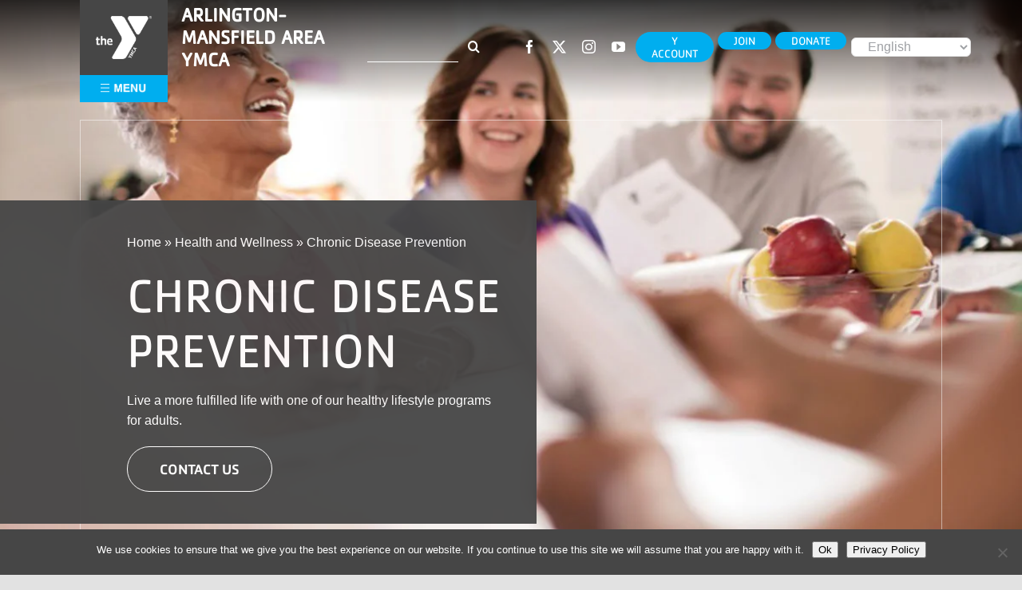

--- FILE ---
content_type: text/html; charset=UTF-8
request_url: https://amaymca.org/health-wellness/chronic-disease-prevention/
body_size: 42306
content:
<!DOCTYPE html>
<html class="avada-html-layout-wide avada-html-header-position-top avada-is-100-percent-template" lang="en-US">
<head>
	<meta http-equiv="X-UA-Compatible" content="IE=edge" />
	<meta http-equiv="Content-Type" content="text/html; charset=utf-8"/>
<script type="text/javascript">
/* <![CDATA[ */
var gform;gform||(document.addEventListener("gform_main_scripts_loaded",function(){gform.scriptsLoaded=!0}),document.addEventListener("gform/theme/scripts_loaded",function(){gform.themeScriptsLoaded=!0}),window.addEventListener("DOMContentLoaded",function(){gform.domLoaded=!0}),gform={domLoaded:!1,scriptsLoaded:!1,themeScriptsLoaded:!1,isFormEditor:()=>"function"==typeof InitializeEditor,callIfLoaded:function(o){return!(!gform.domLoaded||!gform.scriptsLoaded||!gform.themeScriptsLoaded&&!gform.isFormEditor()||(gform.isFormEditor()&&console.warn("The use of gform.initializeOnLoaded() is deprecated in the form editor context and will be removed in Gravity Forms 3.1."),o(),0))},initializeOnLoaded:function(o){gform.callIfLoaded(o)||(document.addEventListener("gform_main_scripts_loaded",()=>{gform.scriptsLoaded=!0,gform.callIfLoaded(o)}),document.addEventListener("gform/theme/scripts_loaded",()=>{gform.themeScriptsLoaded=!0,gform.callIfLoaded(o)}),window.addEventListener("DOMContentLoaded",()=>{gform.domLoaded=!0,gform.callIfLoaded(o)}))},hooks:{action:{},filter:{}},addAction:function(o,r,e,t){gform.addHook("action",o,r,e,t)},addFilter:function(o,r,e,t){gform.addHook("filter",o,r,e,t)},doAction:function(o){gform.doHook("action",o,arguments)},applyFilters:function(o){return gform.doHook("filter",o,arguments)},removeAction:function(o,r){gform.removeHook("action",o,r)},removeFilter:function(o,r,e){gform.removeHook("filter",o,r,e)},addHook:function(o,r,e,t,n){null==gform.hooks[o][r]&&(gform.hooks[o][r]=[]);var d=gform.hooks[o][r];null==n&&(n=r+"_"+d.length),gform.hooks[o][r].push({tag:n,callable:e,priority:t=null==t?10:t})},doHook:function(r,o,e){var t;if(e=Array.prototype.slice.call(e,1),null!=gform.hooks[r][o]&&((o=gform.hooks[r][o]).sort(function(o,r){return o.priority-r.priority}),o.forEach(function(o){"function"!=typeof(t=o.callable)&&(t=window[t]),"action"==r?t.apply(null,e):e[0]=t.apply(null,e)})),"filter"==r)return e[0]},removeHook:function(o,r,t,n){var e;null!=gform.hooks[o][r]&&(e=(e=gform.hooks[o][r]).filter(function(o,r,e){return!!(null!=n&&n!=o.tag||null!=t&&t!=o.priority)}),gform.hooks[o][r]=e)}});
/* ]]> */
</script>

	<meta name="viewport" content="width=device-width, initial-scale=1" />
	<style id="awlb-live-editor">.fusion-builder-live .fusion-builder-live-toolbar .fusion-toolbar-nav > li.fusion-branding .fusion-builder-logo-wrapper .fusiona-avada-logo {background: url( https://daxkoimpact.com/wp-content/uploads/sites/10/2021/03/daxko-operations-copy.png ) no-repeat center !important;
				background-size: contain !important;
				width: 30px;
				height: 30px;}.fusion-builder-live .fusion-builder-live-toolbar .fusion-toolbar-nav > li.fusion-branding .fusion-builder-logo-wrapper .fusiona-avada-logo:before {
					display: none;
				}</style><meta name='robots' content='index, follow, max-image-preview:large, max-snippet:-1, max-video-preview:-1' />
	<style>img:is([sizes="auto" i], [sizes^="auto," i]) { contain-intrinsic-size: 3000px 1500px }</style>
	
<!-- Google Tag Manager for WordPress by gtm4wp.com -->
<script data-cfasync="false" data-pagespeed-no-defer>
	var gtm4wp_datalayer_name = "dataLayer";
	var dataLayer = dataLayer || [];

	const gtm4wp_scrollerscript_debugmode         = false;
	const gtm4wp_scrollerscript_callbacktime      = 100;
	const gtm4wp_scrollerscript_readerlocation    = 150;
	const gtm4wp_scrollerscript_contentelementid  = "content";
	const gtm4wp_scrollerscript_scannertime       = 60;
</script>
<!-- End Google Tag Manager for WordPress by gtm4wp.com -->
	<!-- This site is optimized with the Yoast SEO plugin v26.6 - https://yoast.com/wordpress/plugins/seo/ -->
	<title>Chronic Disease Prevention - Arlington-Mansfield Area YMCA</title>
	<meta name="description" content="Chronic Disease Prevention Programs at the YMCA offer both physical and emotional support for those living with a chronic disease." />
	<link rel="canonical" href="https://amaymca.org/health-wellness/chronic-disease-prevention/" />
	<meta property="og:locale" content="en_US" />
	<meta property="og:type" content="article" />
	<meta property="og:title" content="Chronic Disease Prevention - Arlington-Mansfield Area YMCA" />
	<meta property="og:description" content="Chronic Disease Prevention Programs at the YMCA offer both physical and emotional support for those living with a chronic disease." />
	<meta property="og:url" content="https://amaymca.org/health-wellness/chronic-disease-prevention/" />
	<meta property="og:site_name" content="Arlington-Mansfield Area YMCA" />
	<meta property="article:modified_time" content="2023-10-12T20:27:55+00:00" />
	<meta name="twitter:card" content="summary_large_image" />
	<meta name="twitter:label1" content="Est. reading time" />
	<meta name="twitter:data1" content="48 minutes" />
	<script type="application/ld+json" class="yoast-schema-graph">{"@context":"https://schema.org","@graph":[{"@type":"WebPage","@id":"https://amaymca.org/health-wellness/chronic-disease-prevention/","url":"https://amaymca.org/health-wellness/chronic-disease-prevention/","name":"Chronic Disease Prevention - Arlington-Mansfield Area YMCA","isPartOf":{"@id":"https://amaymca.org/#website"},"datePublished":"2022-05-24T15:26:15+00:00","dateModified":"2023-10-12T20:27:55+00:00","description":"Chronic Disease Prevention Programs at the YMCA offer both physical and emotional support for those living with a chronic disease.","breadcrumb":{"@id":"https://amaymca.org/health-wellness/chronic-disease-prevention/#breadcrumb"},"inLanguage":"en-US","potentialAction":[{"@type":"ReadAction","target":["https://amaymca.org/health-wellness/chronic-disease-prevention/"]}]},{"@type":"BreadcrumbList","@id":"https://amaymca.org/health-wellness/chronic-disease-prevention/#breadcrumb","itemListElement":[{"@type":"ListItem","position":1,"name":"Home","item":"https://amaymca.org/"},{"@type":"ListItem","position":2,"name":"Health and Wellness","item":"https://amaymca.org/health-wellness/"},{"@type":"ListItem","position":3,"name":"Chronic Disease Prevention"}]},{"@type":"WebSite","@id":"https://amaymca.org/#website","url":"https://amaymca.org/","name":"Arlington-Mansfield Area YMCA","description":"We are committed to finding solutions to critical issues facing our community.","potentialAction":[{"@type":"SearchAction","target":{"@type":"EntryPoint","urlTemplate":"https://amaymca.org/?s={search_term_string}"},"query-input":{"@type":"PropertyValueSpecification","valueRequired":true,"valueName":"search_term_string"}}],"inLanguage":"en-US"}]}</script>
	<!-- / Yoast SEO plugin. -->


<link rel='dns-prefetch' href='//player.vimeo.com' />
<link rel='dns-prefetch' href='//code.jquery.com' />
<link rel="alternate" type="application/rss+xml" title="Arlington-Mansfield Area YMCA &raquo; Feed" href="https://amaymca.org/feed/" />
<link rel="alternate" type="application/rss+xml" title="Arlington-Mansfield Area YMCA &raquo; Comments Feed" href="https://amaymca.org/comments/feed/" />
		
		
		
				<script type="text/javascript">
/* <![CDATA[ */
window._wpemojiSettings = {"baseUrl":"https:\/\/s.w.org\/images\/core\/emoji\/16.0.1\/72x72\/","ext":".png","svgUrl":"https:\/\/s.w.org\/images\/core\/emoji\/16.0.1\/svg\/","svgExt":".svg","source":{"concatemoji":"https:\/\/amaymca.org\/wp-includes\/js\/wp-emoji-release.min.js?ver=6.8.3"}};
/*! This file is auto-generated */
!function(s,n){var o,i,e;function c(e){try{var t={supportTests:e,timestamp:(new Date).valueOf()};sessionStorage.setItem(o,JSON.stringify(t))}catch(e){}}function p(e,t,n){e.clearRect(0,0,e.canvas.width,e.canvas.height),e.fillText(t,0,0);var t=new Uint32Array(e.getImageData(0,0,e.canvas.width,e.canvas.height).data),a=(e.clearRect(0,0,e.canvas.width,e.canvas.height),e.fillText(n,0,0),new Uint32Array(e.getImageData(0,0,e.canvas.width,e.canvas.height).data));return t.every(function(e,t){return e===a[t]})}function u(e,t){e.clearRect(0,0,e.canvas.width,e.canvas.height),e.fillText(t,0,0);for(var n=e.getImageData(16,16,1,1),a=0;a<n.data.length;a++)if(0!==n.data[a])return!1;return!0}function f(e,t,n,a){switch(t){case"flag":return n(e,"\ud83c\udff3\ufe0f\u200d\u26a7\ufe0f","\ud83c\udff3\ufe0f\u200b\u26a7\ufe0f")?!1:!n(e,"\ud83c\udde8\ud83c\uddf6","\ud83c\udde8\u200b\ud83c\uddf6")&&!n(e,"\ud83c\udff4\udb40\udc67\udb40\udc62\udb40\udc65\udb40\udc6e\udb40\udc67\udb40\udc7f","\ud83c\udff4\u200b\udb40\udc67\u200b\udb40\udc62\u200b\udb40\udc65\u200b\udb40\udc6e\u200b\udb40\udc67\u200b\udb40\udc7f");case"emoji":return!a(e,"\ud83e\udedf")}return!1}function g(e,t,n,a){var r="undefined"!=typeof WorkerGlobalScope&&self instanceof WorkerGlobalScope?new OffscreenCanvas(300,150):s.createElement("canvas"),o=r.getContext("2d",{willReadFrequently:!0}),i=(o.textBaseline="top",o.font="600 32px Arial",{});return e.forEach(function(e){i[e]=t(o,e,n,a)}),i}function t(e){var t=s.createElement("script");t.src=e,t.defer=!0,s.head.appendChild(t)}"undefined"!=typeof Promise&&(o="wpEmojiSettingsSupports",i=["flag","emoji"],n.supports={everything:!0,everythingExceptFlag:!0},e=new Promise(function(e){s.addEventListener("DOMContentLoaded",e,{once:!0})}),new Promise(function(t){var n=function(){try{var e=JSON.parse(sessionStorage.getItem(o));if("object"==typeof e&&"number"==typeof e.timestamp&&(new Date).valueOf()<e.timestamp+604800&&"object"==typeof e.supportTests)return e.supportTests}catch(e){}return null}();if(!n){if("undefined"!=typeof Worker&&"undefined"!=typeof OffscreenCanvas&&"undefined"!=typeof URL&&URL.createObjectURL&&"undefined"!=typeof Blob)try{var e="postMessage("+g.toString()+"("+[JSON.stringify(i),f.toString(),p.toString(),u.toString()].join(",")+"));",a=new Blob([e],{type:"text/javascript"}),r=new Worker(URL.createObjectURL(a),{name:"wpTestEmojiSupports"});return void(r.onmessage=function(e){c(n=e.data),r.terminate(),t(n)})}catch(e){}c(n=g(i,f,p,u))}t(n)}).then(function(e){for(var t in e)n.supports[t]=e[t],n.supports.everything=n.supports.everything&&n.supports[t],"flag"!==t&&(n.supports.everythingExceptFlag=n.supports.everythingExceptFlag&&n.supports[t]);n.supports.everythingExceptFlag=n.supports.everythingExceptFlag&&!n.supports.flag,n.DOMReady=!1,n.readyCallback=function(){n.DOMReady=!0}}).then(function(){return e}).then(function(){var e;n.supports.everything||(n.readyCallback(),(e=n.source||{}).concatemoji?t(e.concatemoji):e.wpemoji&&e.twemoji&&(t(e.twemoji),t(e.wpemoji)))}))}((window,document),window._wpemojiSettings);
/* ]]> */
</script>
<style id='wp-emoji-styles-inline-css' type='text/css'>

	img.wp-smiley, img.emoji {
		display: inline !important;
		border: none !important;
		box-shadow: none !important;
		height: 1em !important;
		width: 1em !important;
		margin: 0 0.07em !important;
		vertical-align: -0.1em !important;
		background: none !important;
		padding: 0 !important;
	}
</style>
<link rel='stylesheet' id='wp-block-library-css' href='https://amaymca.org/wp-includes/css/dist/block-library/style.min.css?ver=6.8.3' type='text/css' media='all' />
<style id='wp-block-library-theme-inline-css' type='text/css'>
.wp-block-audio :where(figcaption){color:#555;font-size:13px;text-align:center}.is-dark-theme .wp-block-audio :where(figcaption){color:#ffffffa6}.wp-block-audio{margin:0 0 1em}.wp-block-code{border:1px solid #ccc;border-radius:4px;font-family:Menlo,Consolas,monaco,monospace;padding:.8em 1em}.wp-block-embed :where(figcaption){color:#555;font-size:13px;text-align:center}.is-dark-theme .wp-block-embed :where(figcaption){color:#ffffffa6}.wp-block-embed{margin:0 0 1em}.blocks-gallery-caption{color:#555;font-size:13px;text-align:center}.is-dark-theme .blocks-gallery-caption{color:#ffffffa6}:root :where(.wp-block-image figcaption){color:#555;font-size:13px;text-align:center}.is-dark-theme :root :where(.wp-block-image figcaption){color:#ffffffa6}.wp-block-image{margin:0 0 1em}.wp-block-pullquote{border-bottom:4px solid;border-top:4px solid;color:currentColor;margin-bottom:1.75em}.wp-block-pullquote cite,.wp-block-pullquote footer,.wp-block-pullquote__citation{color:currentColor;font-size:.8125em;font-style:normal;text-transform:uppercase}.wp-block-quote{border-left:.25em solid;margin:0 0 1.75em;padding-left:1em}.wp-block-quote cite,.wp-block-quote footer{color:currentColor;font-size:.8125em;font-style:normal;position:relative}.wp-block-quote:where(.has-text-align-right){border-left:none;border-right:.25em solid;padding-left:0;padding-right:1em}.wp-block-quote:where(.has-text-align-center){border:none;padding-left:0}.wp-block-quote.is-large,.wp-block-quote.is-style-large,.wp-block-quote:where(.is-style-plain){border:none}.wp-block-search .wp-block-search__label{font-weight:700}.wp-block-search__button{border:1px solid #ccc;padding:.375em .625em}:where(.wp-block-group.has-background){padding:1.25em 2.375em}.wp-block-separator.has-css-opacity{opacity:.4}.wp-block-separator{border:none;border-bottom:2px solid;margin-left:auto;margin-right:auto}.wp-block-separator.has-alpha-channel-opacity{opacity:1}.wp-block-separator:not(.is-style-wide):not(.is-style-dots){width:100px}.wp-block-separator.has-background:not(.is-style-dots){border-bottom:none;height:1px}.wp-block-separator.has-background:not(.is-style-wide):not(.is-style-dots){height:2px}.wp-block-table{margin:0 0 1em}.wp-block-table td,.wp-block-table th{word-break:normal}.wp-block-table :where(figcaption){color:#555;font-size:13px;text-align:center}.is-dark-theme .wp-block-table :where(figcaption){color:#ffffffa6}.wp-block-video :where(figcaption){color:#555;font-size:13px;text-align:center}.is-dark-theme .wp-block-video :where(figcaption){color:#ffffffa6}.wp-block-video{margin:0 0 1em}:root :where(.wp-block-template-part.has-background){margin-bottom:0;margin-top:0;padding:1.25em 2.375em}
</style>
<style id='classic-theme-styles-inline-css' type='text/css'>
/*! This file is auto-generated */
.wp-block-button__link{color:#fff;background-color:#32373c;border-radius:9999px;box-shadow:none;text-decoration:none;padding:calc(.667em + 2px) calc(1.333em + 2px);font-size:1.125em}.wp-block-file__button{background:#32373c;color:#fff;text-decoration:none}
</style>
<style id='global-styles-inline-css' type='text/css'>
:root{--wp--preset--aspect-ratio--square: 1;--wp--preset--aspect-ratio--4-3: 4/3;--wp--preset--aspect-ratio--3-4: 3/4;--wp--preset--aspect-ratio--3-2: 3/2;--wp--preset--aspect-ratio--2-3: 2/3;--wp--preset--aspect-ratio--16-9: 16/9;--wp--preset--aspect-ratio--9-16: 9/16;--wp--preset--color--black: #000000;--wp--preset--color--cyan-bluish-gray: #abb8c3;--wp--preset--color--white: #ffffff;--wp--preset--color--pale-pink: #f78da7;--wp--preset--color--vivid-red: #cf2e2e;--wp--preset--color--luminous-vivid-orange: #ff6900;--wp--preset--color--luminous-vivid-amber: #fcb900;--wp--preset--color--light-green-cyan: #7bdcb5;--wp--preset--color--vivid-green-cyan: #00d084;--wp--preset--color--pale-cyan-blue: #8ed1fc;--wp--preset--color--vivid-cyan-blue: #0693e3;--wp--preset--color--vivid-purple: #9b51e0;--wp--preset--color--awb-color-1: rgba(255,255,255,1);--wp--preset--color--awb-color-2: rgba(249,249,251,1);--wp--preset--color--awb-color-3: rgba(226,226,226,1);--wp--preset--color--awb-color-4: rgba(255,170,204,1);--wp--preset--color--awb-color-5: rgba(0,174,239,1);--wp--preset--color--awb-color-6: rgba(74,78,87,1);--wp--preset--color--awb-color-7: rgba(51,51,51,1);--wp--preset--color--awb-color-8: rgba(33,41,52,1);--wp--preset--color--awb-color-custom-10: rgba(101,188,123,1);--wp--preset--color--awb-color-custom-11: rgba(242,243,245,1);--wp--preset--color--awb-color-custom-12: rgba(77,77,77,1);--wp--preset--color--awb-color-custom-13: rgba(0,0,0,1);--wp--preset--color--awb-color-custom-14: rgba(238,238,238,1);--wp--preset--color--awb-color-custom-15: rgba(1,174,239,1);--wp--preset--color--awb-color-custom-16: rgba(0,96,175,1);--wp--preset--color--awb-color-custom-17: rgba(70,70,70,1);--wp--preset--color--awb-color-custom-18: rgba(204,204,204,1);--wp--preset--color--awb-color-custom-19: rgba(102,102,102,1);--wp--preset--color--awb-color-custom-20: rgba(230,230,230,1);--wp--preset--color--awb-color-custom-21: rgba(0,137,208,1);--wp--preset--color--awb-color-custom-22: rgba(26,26,26,1);--wp--preset--color--awb-color-custom-23: rgba(158,160,164,1);--wp--preset--gradient--vivid-cyan-blue-to-vivid-purple: linear-gradient(135deg,rgba(6,147,227,1) 0%,rgb(155,81,224) 100%);--wp--preset--gradient--light-green-cyan-to-vivid-green-cyan: linear-gradient(135deg,rgb(122,220,180) 0%,rgb(0,208,130) 100%);--wp--preset--gradient--luminous-vivid-amber-to-luminous-vivid-orange: linear-gradient(135deg,rgba(252,185,0,1) 0%,rgba(255,105,0,1) 100%);--wp--preset--gradient--luminous-vivid-orange-to-vivid-red: linear-gradient(135deg,rgba(255,105,0,1) 0%,rgb(207,46,46) 100%);--wp--preset--gradient--very-light-gray-to-cyan-bluish-gray: linear-gradient(135deg,rgb(238,238,238) 0%,rgb(169,184,195) 100%);--wp--preset--gradient--cool-to-warm-spectrum: linear-gradient(135deg,rgb(74,234,220) 0%,rgb(151,120,209) 20%,rgb(207,42,186) 40%,rgb(238,44,130) 60%,rgb(251,105,98) 80%,rgb(254,248,76) 100%);--wp--preset--gradient--blush-light-purple: linear-gradient(135deg,rgb(255,206,236) 0%,rgb(152,150,240) 100%);--wp--preset--gradient--blush-bordeaux: linear-gradient(135deg,rgb(254,205,165) 0%,rgb(254,45,45) 50%,rgb(107,0,62) 100%);--wp--preset--gradient--luminous-dusk: linear-gradient(135deg,rgb(255,203,112) 0%,rgb(199,81,192) 50%,rgb(65,88,208) 100%);--wp--preset--gradient--pale-ocean: linear-gradient(135deg,rgb(255,245,203) 0%,rgb(182,227,212) 50%,rgb(51,167,181) 100%);--wp--preset--gradient--electric-grass: linear-gradient(135deg,rgb(202,248,128) 0%,rgb(113,206,126) 100%);--wp--preset--gradient--midnight: linear-gradient(135deg,rgb(2,3,129) 0%,rgb(40,116,252) 100%);--wp--preset--font-size--small: 12px;--wp--preset--font-size--medium: 20px;--wp--preset--font-size--large: 24px;--wp--preset--font-size--x-large: 42px;--wp--preset--font-size--normal: 16px;--wp--preset--font-size--xlarge: 32px;--wp--preset--font-size--huge: 48px;--wp--preset--spacing--20: 0.44rem;--wp--preset--spacing--30: 0.67rem;--wp--preset--spacing--40: 1rem;--wp--preset--spacing--50: 1.5rem;--wp--preset--spacing--60: 2.25rem;--wp--preset--spacing--70: 3.38rem;--wp--preset--spacing--80: 5.06rem;--wp--preset--shadow--natural: 6px 6px 9px rgba(0, 0, 0, 0.2);--wp--preset--shadow--deep: 12px 12px 50px rgba(0, 0, 0, 0.4);--wp--preset--shadow--sharp: 6px 6px 0px rgba(0, 0, 0, 0.2);--wp--preset--shadow--outlined: 6px 6px 0px -3px rgba(255, 255, 255, 1), 6px 6px rgba(0, 0, 0, 1);--wp--preset--shadow--crisp: 6px 6px 0px rgba(0, 0, 0, 1);}:where(.is-layout-flex){gap: 0.5em;}:where(.is-layout-grid){gap: 0.5em;}body .is-layout-flex{display: flex;}.is-layout-flex{flex-wrap: wrap;align-items: center;}.is-layout-flex > :is(*, div){margin: 0;}body .is-layout-grid{display: grid;}.is-layout-grid > :is(*, div){margin: 0;}:where(.wp-block-columns.is-layout-flex){gap: 2em;}:where(.wp-block-columns.is-layout-grid){gap: 2em;}:where(.wp-block-post-template.is-layout-flex){gap: 1.25em;}:where(.wp-block-post-template.is-layout-grid){gap: 1.25em;}.has-black-color{color: var(--wp--preset--color--black) !important;}.has-cyan-bluish-gray-color{color: var(--wp--preset--color--cyan-bluish-gray) !important;}.has-white-color{color: var(--wp--preset--color--white) !important;}.has-pale-pink-color{color: var(--wp--preset--color--pale-pink) !important;}.has-vivid-red-color{color: var(--wp--preset--color--vivid-red) !important;}.has-luminous-vivid-orange-color{color: var(--wp--preset--color--luminous-vivid-orange) !important;}.has-luminous-vivid-amber-color{color: var(--wp--preset--color--luminous-vivid-amber) !important;}.has-light-green-cyan-color{color: var(--wp--preset--color--light-green-cyan) !important;}.has-vivid-green-cyan-color{color: var(--wp--preset--color--vivid-green-cyan) !important;}.has-pale-cyan-blue-color{color: var(--wp--preset--color--pale-cyan-blue) !important;}.has-vivid-cyan-blue-color{color: var(--wp--preset--color--vivid-cyan-blue) !important;}.has-vivid-purple-color{color: var(--wp--preset--color--vivid-purple) !important;}.has-black-background-color{background-color: var(--wp--preset--color--black) !important;}.has-cyan-bluish-gray-background-color{background-color: var(--wp--preset--color--cyan-bluish-gray) !important;}.has-white-background-color{background-color: var(--wp--preset--color--white) !important;}.has-pale-pink-background-color{background-color: var(--wp--preset--color--pale-pink) !important;}.has-vivid-red-background-color{background-color: var(--wp--preset--color--vivid-red) !important;}.has-luminous-vivid-orange-background-color{background-color: var(--wp--preset--color--luminous-vivid-orange) !important;}.has-luminous-vivid-amber-background-color{background-color: var(--wp--preset--color--luminous-vivid-amber) !important;}.has-light-green-cyan-background-color{background-color: var(--wp--preset--color--light-green-cyan) !important;}.has-vivid-green-cyan-background-color{background-color: var(--wp--preset--color--vivid-green-cyan) !important;}.has-pale-cyan-blue-background-color{background-color: var(--wp--preset--color--pale-cyan-blue) !important;}.has-vivid-cyan-blue-background-color{background-color: var(--wp--preset--color--vivid-cyan-blue) !important;}.has-vivid-purple-background-color{background-color: var(--wp--preset--color--vivid-purple) !important;}.has-black-border-color{border-color: var(--wp--preset--color--black) !important;}.has-cyan-bluish-gray-border-color{border-color: var(--wp--preset--color--cyan-bluish-gray) !important;}.has-white-border-color{border-color: var(--wp--preset--color--white) !important;}.has-pale-pink-border-color{border-color: var(--wp--preset--color--pale-pink) !important;}.has-vivid-red-border-color{border-color: var(--wp--preset--color--vivid-red) !important;}.has-luminous-vivid-orange-border-color{border-color: var(--wp--preset--color--luminous-vivid-orange) !important;}.has-luminous-vivid-amber-border-color{border-color: var(--wp--preset--color--luminous-vivid-amber) !important;}.has-light-green-cyan-border-color{border-color: var(--wp--preset--color--light-green-cyan) !important;}.has-vivid-green-cyan-border-color{border-color: var(--wp--preset--color--vivid-green-cyan) !important;}.has-pale-cyan-blue-border-color{border-color: var(--wp--preset--color--pale-cyan-blue) !important;}.has-vivid-cyan-blue-border-color{border-color: var(--wp--preset--color--vivid-cyan-blue) !important;}.has-vivid-purple-border-color{border-color: var(--wp--preset--color--vivid-purple) !important;}.has-vivid-cyan-blue-to-vivid-purple-gradient-background{background: var(--wp--preset--gradient--vivid-cyan-blue-to-vivid-purple) !important;}.has-light-green-cyan-to-vivid-green-cyan-gradient-background{background: var(--wp--preset--gradient--light-green-cyan-to-vivid-green-cyan) !important;}.has-luminous-vivid-amber-to-luminous-vivid-orange-gradient-background{background: var(--wp--preset--gradient--luminous-vivid-amber-to-luminous-vivid-orange) !important;}.has-luminous-vivid-orange-to-vivid-red-gradient-background{background: var(--wp--preset--gradient--luminous-vivid-orange-to-vivid-red) !important;}.has-very-light-gray-to-cyan-bluish-gray-gradient-background{background: var(--wp--preset--gradient--very-light-gray-to-cyan-bluish-gray) !important;}.has-cool-to-warm-spectrum-gradient-background{background: var(--wp--preset--gradient--cool-to-warm-spectrum) !important;}.has-blush-light-purple-gradient-background{background: var(--wp--preset--gradient--blush-light-purple) !important;}.has-blush-bordeaux-gradient-background{background: var(--wp--preset--gradient--blush-bordeaux) !important;}.has-luminous-dusk-gradient-background{background: var(--wp--preset--gradient--luminous-dusk) !important;}.has-pale-ocean-gradient-background{background: var(--wp--preset--gradient--pale-ocean) !important;}.has-electric-grass-gradient-background{background: var(--wp--preset--gradient--electric-grass) !important;}.has-midnight-gradient-background{background: var(--wp--preset--gradient--midnight) !important;}.has-small-font-size{font-size: var(--wp--preset--font-size--small) !important;}.has-medium-font-size{font-size: var(--wp--preset--font-size--medium) !important;}.has-large-font-size{font-size: var(--wp--preset--font-size--large) !important;}.has-x-large-font-size{font-size: var(--wp--preset--font-size--x-large) !important;}
:where(.wp-block-post-template.is-layout-flex){gap: 1.25em;}:where(.wp-block-post-template.is-layout-grid){gap: 1.25em;}
:where(.wp-block-columns.is-layout-flex){gap: 2em;}:where(.wp-block-columns.is-layout-grid){gap: 2em;}
:root :where(.wp-block-pullquote){font-size: 1.5em;line-height: 1.6;}
</style>
<link rel='stylesheet' id='cookie-notice-front-css' href='https://amaymca.org/wp-content/plugins/cookie-notice/css/front.min.css?ver=2.5.11' type='text/css' media='all' />
<link rel='stylesheet' id='pb_animate-css' href='https://amaymca.org/wp-content/plugins/ays-popup-box/public/css/animate.css?ver=6.0.9' type='text/css' media='all' />
<link rel='stylesheet' id='animate-css-css' href='https://amaymca.org/wp-content/themes/Avada-Child-Theme/animate.css?ver=all' type='text/css' media='all' />
<link rel='stylesheet' id='gforms_reset_css-css' href='https://amaymca.org/wp-content/plugins/gravityforms/legacy/css/formreset.min.css?ver=2.9.24' type='text/css' media='all' />
<link rel='stylesheet' id='gforms_formsmain_css-css' href='https://amaymca.org/wp-content/plugins/gravityforms/legacy/css/formsmain.min.css?ver=2.9.24' type='text/css' media='all' />
<link rel='stylesheet' id='gforms_ready_class_css-css' href='https://amaymca.org/wp-content/plugins/gravityforms/legacy/css/readyclass.min.css?ver=2.9.24' type='text/css' media='all' />
<link rel='stylesheet' id='gforms_browsers_css-css' href='https://amaymca.org/wp-content/plugins/gravityforms/legacy/css/browsers.min.css?ver=2.9.24' type='text/css' media='all' />
<link rel='stylesheet' id='child-style-css' href='https://amaymca.org/wp-content/themes/Avada-Child-Theme/style.css?ver=6.8.3' type='text/css' media='all' />
<link rel='stylesheet' id='fusion-dynamic-css-css' href='https://amaymca.org/wp-content/uploads/sites/10/fusion-styles/_blog-10-2b2dc5d05847dad3306ddbd19e640ef6.min.css?ver=3.12.2' type='text/css' media='all' />
<script type="text/javascript" id="cookie-notice-front-js-before">
/* <![CDATA[ */
var cnArgs = {"ajaxUrl":"https:\/\/amaymca.org\/wp-admin\/admin-ajax.php","nonce":"0064e2bd8c","hideEffect":"slide","position":"bottom","onScroll":false,"onScrollOffset":100,"onClick":false,"cookieName":"cookie_notice_accepted","cookieTime":2592000,"cookieTimeRejected":2592000,"globalCookie":false,"redirection":false,"cache":true,"revokeCookies":false,"revokeCookiesOpt":"automatic"};
/* ]]> */
</script>
<script type="text/javascript" src="https://amaymca.org/wp-content/plugins/cookie-notice/js/front.min.js?ver=2.5.11" id="cookie-notice-front-js"></script>
<script type="text/javascript" src="https://code.jquery.com/jquery-3.6.1.min.js?ver=3.6.1" id="jquery-js"></script>
<script type="text/javascript" id="ays-pb-js-extra">
/* <![CDATA[ */
var pbLocalizeObj = {"ajax":"https:\/\/amaymca.org\/wp-admin\/admin-ajax.php","seconds":"seconds","thisWillClose":"This will close in","icons":{"close_icon":"<svg class=\"ays_pb_material_close_icon\" xmlns=\"https:\/\/www.w3.org\/2000\/svg\" height=\"36px\" viewBox=\"0 0 24 24\" width=\"36px\" fill=\"#000000\" alt=\"Pop-up Close\"><path d=\"M0 0h24v24H0z\" fill=\"none\"\/><path d=\"M19 6.41L17.59 5 12 10.59 6.41 5 5 6.41 10.59 12 5 17.59 6.41 19 12 13.41 17.59 19 19 17.59 13.41 12z\"\/><\/svg>","close_circle_icon":"<svg class=\"ays_pb_material_close_circle_icon\" xmlns=\"https:\/\/www.w3.org\/2000\/svg\" height=\"24\" viewBox=\"0 0 24 24\" width=\"36\" alt=\"Pop-up Close\"><path d=\"M0 0h24v24H0z\" fill=\"none\"\/><path d=\"M12 2C6.47 2 2 6.47 2 12s4.47 10 10 10 10-4.47 10-10S17.53 2 12 2zm5 13.59L15.59 17 12 13.41 8.41 17 7 15.59 10.59 12 7 8.41 8.41 7 12 10.59 15.59 7 17 8.41 13.41 12 17 15.59z\"\/><\/svg>","volume_up_icon":"<svg class=\"ays_pb_fa_volume\" xmlns=\"https:\/\/www.w3.org\/2000\/svg\" height=\"24\" viewBox=\"0 0 24 24\" width=\"36\"><path d=\"M0 0h24v24H0z\" fill=\"none\"\/><path d=\"M3 9v6h4l5 5V4L7 9H3zm13.5 3c0-1.77-1.02-3.29-2.5-4.03v8.05c1.48-.73 2.5-2.25 2.5-4.02zM14 3.23v2.06c2.89.86 5 3.54 5 6.71s-2.11 5.85-5 6.71v2.06c4.01-.91 7-4.49 7-8.77s-2.99-7.86-7-8.77z\"\/><\/svg>","volume_mute_icon":"<svg xmlns=\"https:\/\/www.w3.org\/2000\/svg\" height=\"24\" viewBox=\"0 0 24 24\" width=\"24\"><path d=\"M0 0h24v24H0z\" fill=\"none\"\/><path d=\"M7 9v6h4l5 5V4l-5 5H7z\"\/><\/svg>"}};
/* ]]> */
</script>
<script type="text/javascript" src="https://amaymca.org/wp-content/plugins/ays-popup-box/public/js/ays-pb-public.js?ver=6.0.9" id="ays-pb-js"></script>
<script type="text/javascript" src="https://amaymca.org/wp-content/plugins/duracelltomi-google-tag-manager/dist/js/analytics-talk-content-tracking.js?ver=1.22.3" id="gtm4wp-scroll-tracking-js"></script>
<script type="text/javascript" defer='defer' src="https://amaymca.org/wp-content/plugins/gravityforms/js/jquery.json.min.js?ver=2.9.24" id="gform_json-js"></script>
<script type="text/javascript" id="gform_gravityforms-js-extra">
/* <![CDATA[ */
var gf_global = {"gf_currency_config":{"name":"U.S. Dollar","symbol_left":"$","symbol_right":"","symbol_padding":"","thousand_separator":",","decimal_separator":".","decimals":2,"code":"USD"},"base_url":"https:\/\/amaymca.org\/wp-content\/plugins\/gravityforms","number_formats":[],"spinnerUrl":"https:\/\/amaymca.org\/wp-content\/plugins\/gravityforms\/images\/spinner.svg","version_hash":"3851cb0ae93d9a1f83e1174604b36eb5","strings":{"newRowAdded":"New row added.","rowRemoved":"Row removed","formSaved":"The form has been saved.  The content contains the link to return and complete the form."}};
var gform_i18n = {"datepicker":{"days":{"monday":"Mo","tuesday":"Tu","wednesday":"We","thursday":"Th","friday":"Fr","saturday":"Sa","sunday":"Su"},"months":{"january":"January","february":"February","march":"March","april":"April","may":"May","june":"June","july":"July","august":"August","september":"September","october":"October","november":"November","december":"December"},"firstDay":1,"iconText":"Select date"}};
var gf_legacy_multi = {"26":"1"};
var gform_gravityforms = {"strings":{"invalid_file_extension":"This type of file is not allowed. Must be one of the following:","delete_file":"Delete this file","in_progress":"in progress","file_exceeds_limit":"File exceeds size limit","illegal_extension":"This type of file is not allowed.","max_reached":"Maximum number of files reached","unknown_error":"There was a problem while saving the file on the server","currently_uploading":"Please wait for the uploading to complete","cancel":"Cancel","cancel_upload":"Cancel this upload","cancelled":"Cancelled","error":"Error","message":"Message"},"vars":{"images_url":"https:\/\/amaymca.org\/wp-content\/plugins\/gravityforms\/images"}};
/* ]]> */
</script>
<script type="text/javascript" defer='defer' src="https://amaymca.org/wp-content/plugins/gravityforms/js/gravityforms.min.js?ver=2.9.24" id="gform_gravityforms-js"></script>
<script type="text/javascript" defer='defer' src="https://amaymca.org/wp-content/plugins/gravityforms/assets/js/dist/utils.min.js?ver=48a3755090e76a154853db28fc254681" id="gform_gravityforms_utils-js"></script>
<link rel="https://api.w.org/" href="https://amaymca.org/wp-json/" /><link rel="alternate" title="JSON" type="application/json" href="https://amaymca.org/wp-json/wp/v2/pages/11297" /><link rel="EditURI" type="application/rsd+xml" title="RSD" href="https://amaymca.org/xmlrpc.php?rsd" />
<link rel='shortlink' href='https://amaymca.org/?p=11297' />
<link rel="alternate" title="oEmbed (JSON)" type="application/json+oembed" href="https://amaymca.org/wp-json/oembed/1.0/embed?url=https%3A%2F%2Famaymca.org%2Fhealth-wellness%2Fchronic-disease-prevention%2F" />
<link rel="alternate" title="oEmbed (XML)" type="text/xml+oembed" href="https://amaymca.org/wp-json/oembed/1.0/embed?url=https%3A%2F%2Famaymca.org%2Fhealth-wellness%2Fchronic-disease-prevention%2F&#038;format=xml" />
<meta name="generator" content="performance-lab 4.0.0; plugins: ">

<!-- Google Tag Manager for WordPress by gtm4wp.com -->
<!-- GTM Container placement set to manual -->
<script data-cfasync="false" data-pagespeed-no-defer type="text/javascript">
	var dataLayer_content = {"siteID":10,"siteName":"Arlington-Mansfield Area YMCA","pagePostType":"page","pagePostType2":"single-page","pagePostAuthor":"carl"};
	dataLayer.push( dataLayer_content );
</script>
<script data-cfasync="false" data-pagespeed-no-defer type="text/javascript">
(function(w,d,s,l,i){w[l]=w[l]||[];w[l].push({'gtm.start':
new Date().getTime(),event:'gtm.js'});var f=d.getElementsByTagName(s)[0],
j=d.createElement(s),dl=l!='dataLayer'?'&l='+l:'';j.async=true;j.src=
'//www.googletagmanager.com/gtm.js?id='+i+dl;f.parentNode.insertBefore(j,f);
})(window,document,'script','dataLayer','GTM-5K7ZK92');
</script>
<script data-cfasync="false" data-pagespeed-no-defer type="text/javascript">
(function(w,d,s,l,i){w[l]=w[l]||[];w[l].push({'gtm.start':
new Date().getTime(),event:'gtm.js'});var f=d.getElementsByTagName(s)[0],
j=d.createElement(s),dl=l!='dataLayer'?'&l='+l:'';j.async=true;j.src=
'//www.googletagmanager.com/gtm.js?id='+i+dl;f.parentNode.insertBefore(j,f);
})(window,document,'script','dataLayer','GTM-MMJ7C2C');
</script>
<!-- End Google Tag Manager for WordPress by gtm4wp.com --><style type="text/css" id="css-fb-visibility">@media screen and (max-width: 640px){.fusion-no-small-visibility{display:none !important;}body .sm-text-align-center{text-align:center !important;}body .sm-text-align-left{text-align:left !important;}body .sm-text-align-right{text-align:right !important;}body .sm-flex-align-center{justify-content:center !important;}body .sm-flex-align-flex-start{justify-content:flex-start !important;}body .sm-flex-align-flex-end{justify-content:flex-end !important;}body .sm-mx-auto{margin-left:auto !important;margin-right:auto !important;}body .sm-ml-auto{margin-left:auto !important;}body .sm-mr-auto{margin-right:auto !important;}body .fusion-absolute-position-small{position:absolute;top:auto;width:100%;}.awb-sticky.awb-sticky-small{ position: sticky; top: var(--awb-sticky-offset,0); }}@media screen and (min-width: 641px) and (max-width: 800px){.fusion-no-medium-visibility{display:none !important;}body .md-text-align-center{text-align:center !important;}body .md-text-align-left{text-align:left !important;}body .md-text-align-right{text-align:right !important;}body .md-flex-align-center{justify-content:center !important;}body .md-flex-align-flex-start{justify-content:flex-start !important;}body .md-flex-align-flex-end{justify-content:flex-end !important;}body .md-mx-auto{margin-left:auto !important;margin-right:auto !important;}body .md-ml-auto{margin-left:auto !important;}body .md-mr-auto{margin-right:auto !important;}body .fusion-absolute-position-medium{position:absolute;top:auto;width:100%;}.awb-sticky.awb-sticky-medium{ position: sticky; top: var(--awb-sticky-offset,0); }}@media screen and (min-width: 801px){.fusion-no-large-visibility{display:none !important;}body .lg-text-align-center{text-align:center !important;}body .lg-text-align-left{text-align:left !important;}body .lg-text-align-right{text-align:right !important;}body .lg-flex-align-center{justify-content:center !important;}body .lg-flex-align-flex-start{justify-content:flex-start !important;}body .lg-flex-align-flex-end{justify-content:flex-end !important;}body .lg-mx-auto{margin-left:auto !important;margin-right:auto !important;}body .lg-ml-auto{margin-left:auto !important;}body .lg-mr-auto{margin-right:auto !important;}body .fusion-absolute-position-large{position:absolute;top:auto;width:100%;}.awb-sticky.awb-sticky-large{ position: sticky; top: var(--awb-sticky-offset,0); }}</style><style type="text/css" id="fusion-branding-style">#wpadminbar .avada-menu > .ab-item:before,#wpadminbar > #wp-toolbar #wp-admin-bar-fb-edit > .ab-item:before {background: url( https://daxkoimpact.com/wp-content/uploads/sites/10/2021/03/daxko-operations-copy.png ) no-repeat center !important;background-size: auto !important;content: "" !important;
						padding: 2px 0;
						width: 20px;
						height: 20px;
						background-size: contain !important;}</style><style type="text/css">.recentcomments a{display:inline !important;padding:0 !important;margin:0 !important;}</style><link rel="icon" href="https://amaymca.org/wp-content/uploads/sites/10/2021/03/cropped-favicon-copy-1-32x32.png" sizes="32x32" />
<link rel="icon" href="https://amaymca.org/wp-content/uploads/sites/10/2021/03/cropped-favicon-copy-1-192x192.png" sizes="192x192" />
<link rel="apple-touch-icon" href="https://amaymca.org/wp-content/uploads/sites/10/2021/03/cropped-favicon-copy-1-180x180.png" />
<meta name="msapplication-TileImage" content="https://amaymca.org/wp-content/uploads/sites/10/2021/03/cropped-favicon-copy-1-270x270.png" />
		<script type="text/javascript">
			var doc = document.documentElement;
			doc.setAttribute( 'data-useragent', navigator.userAgent );
		</script>
		<style type="text/css" id="fusion-builder-template-header-css">@media(max-width:1024px) and (min-width:801px) {
  #main-nav {
  padding-left: 30px;
padding-right: 30px;
}
}
#gtranslate_selector {
    margin: 0px auto;
    margin-right: 0px;
}
.nav-move-box {
margin: auto;
margin-right: 0px;
}

.fusion-separator.fusion-full-width-sep.nav-sep {
    display: none;
}

#menu-item-10951 ul.awb-menu__sub-ul.awb-menu__sub-ul_grand {
    top: -200px;
}

}
#menu-item-5494 ul.awb-menu__sub-ul.awb-menu__sub-ul_grand {
    top: -303px;
}

#menu-item-5497 ul.awb-menu__sub-ul.awb-menu__sub-ul_grand {
    top: -252px;
}

#menu-item-12233 ul.awb-menu__sub-ul.awb-menu__sub-ul_grand {
    top: -51px;
}

#menu-item-5494 ul.awb-menu__sub-ul.awb-menu__sub-ul_grand {
    top: -304px;
}</style><style type="text/css" id="fusion-builder-template-footer-css">.footer-curious {
background-color: rgba(0, 174, 239, 0.5) !important;
}

.footer-bottom {
background-color: var(--subcolor2) !important;
}</style><style type="text/css" id="fusion-builder-page-css">.two-columns img { width: 1000px; } #benchmark-hero { background-position: 100% 20% !important; }</style>
	<link href="https://fonts.googleapis.com/css2?family=Krona+One&display=swap" rel="stylesheet">
<script>
document.addEventListener("DOMContentLoaded", function(){
    var text = $('.mobile-translate #gtranslate_selector option:nth-child(1)').html('Choose Language');
    console.log('this is' + text);
});
</script>
<script>
// js for showing hiding alert banner
document.addEventListener("DOMContentLoaded", function(){
function showAlert() {
  var checkBox = document.getElementById("now_checked");
  var message = document.getElementById("slidingbar-area");
  if (checkBox.innerText > 0){
    message.style.display = "flex";
  } else {
    message.style.display = "none";
  }
}
showAlert();
function showAlertButton() {
  var btnBox = document.getElementById("button_checked");
  var btn = document.getElementById("alert_link");
  if (btnBox.innerText > 0){
    btn.style.display = "inline";
  } else {
    btn.style.display = "none";
  }
}
showAlertButton();
});
</script>
<script>
// adding scrolling trigger functionality 
window.addEventListener('scroll', () => {
  document.body.style.setProperty('--scroll',window.pageYOffset / (document.body.offsetHeight - window.innerHeight));
}, false);
</script>


<script>
document.addEventListener("DOMContentLoaded", function(){
$('#search-open').on('click', function() {
    $('#search-area').toggleClass('hide-search');
    $('#search-open').toggleClass('search-close');
});
});
</script>
<script>
// adding class change to location filter buttons

$(document).on("click", function(event){
  var trigger = $("#programs");
  if(trigger !== event.target && !trigger.has(event.target).length){
     $('#programs').addClass("show");
     $('#program_search').removeClass("filter-blue");
  }            
  var trigger1 = $("#facilities");
  if(trigger1 !== event.target && !trigger1.has(event.target).length){
     $('#facilities').addClass("show");
     $('#facility_search').removeClass("filter-blue");
  }    
  var trigger2 = $("#communities");
  if(trigger2 !== event.target && !trigger2.has(event.target).length){
     $('#communities').addClass("show");
     $('#community_search').removeClass("filter-blue");
  }  
});

function checkHeight() {
 var tall = $('#programs .facetwp-checkbox');
 //console.log(tall);
 tall.each(function() {
 //console.log($(this).height());
 var muchTall = $(this).height();
 if (muchTall > 35) {
 //console.log('yay');
 tall.addClass('checkbox-new');
 }
 });
};

document.addEventListener("DOMContentLoaded", function(){
$('#program_search').on('click', function(event) {
    event.stopPropagation();
    document.getElementById('programs').classList.toggle("show");
    $('#communities').addClass('show');
    $('#facilities').addClass('show');
    document.getElementById('program_search').classList.toggle('filter-blue');
    $("#facility_search").removeClass("filter-blue");
    $("#community_search").removeClass("filter-blue");
    checkHeight();
});
    
$('#facility_search').on('click', function(event) {
    event.stopPropagation();
    $('#communities').addClass('show');
    $('#programs').addClass('show');
    $("#program_search").removeClass("filter-blue");
    $("#community_search").removeClass("filter-blue");
    document.getElementById("facilities").classList.toggle("show");
    document.getElementById('facility_search').classList.toggle('filter-blue');
    });
$('#community_search').on('click', function(event) {
    event.stopPropagation();
    $('#facilities').addClass('show');
    $('#programs').addClass('show');
    $("#facility_search").removeClass("filter-blue");
    $("#program_search").removeClass("filter-blue");
    document.getElementById("communities").classList.toggle("show");
    document.getElementById('community_search').classList.toggle('filter-blue');
    });
});
</script>
<script>
// resizing nav image based on nav items clicked
// parent items have no link
document.addEventListener("DOMContentLoaded", function(){
 var navback = document.getElementsByClassName('nav-background')[0];
 var navInner = document.querySelector('.nav-background .fusion-column-wrapper');
 $('.program-sub button').on('click', function() {
  navback.setAttribute('style','width:53% !important; margin:0 0 0 auto');
  navInner.setAttribute('style', 'background-size: cover;background-image: url(/wp-content/uploads/sites/10/2022/05/Header-1.jpeg)');
 })
  $('.about-sub button').on('click', function() {
  navback.setAttribute('style','width:53% !important; margin:0 0 0 auto');
  navInner.setAttribute('style', 'background-size: cover;background-image: url(/wp-content/uploads/sites/10/2022/04/Header.jpeg)');
 })
  $('.camp-sub button').on('click', function() {
  navback.setAttribute('style','width:53% !important; margin:0 0 0 auto');
  navInner.setAttribute('style', 'background-size: cover;background-image: url(/wp-content/uploads/sites/10/2022/03/Camp-Cullen-Child-Care-Camps-Homepage.jpeg)');
 })
 $('.woods-sub button').on('click', function() {
  navback.setAttribute('style','width:33% !important; margin:0 0 0 auto');
  navInner.setAttribute('style', 'background-size: cover;background-image: url(/wp-content/uploads/sites/10/2022/03/Escape-to-the-Woods-1.jpeg)');
 })
 $('.sport-sub button').on('click', function() {
  navback.setAttribute('style', 'width:33% !important; margin:0 0 0 auto');
  navInner.setAttribute('style', 'background-size: cover;background-image: url(/wp-content/uploads/sites/10/2022/03/Basketball-Practices_EditedLR-1.jpeg)');
 })
 $('.youth-sports-sub button').on('click', function() {
  navback.setAttribute('style', 'width:25% !important; margin:0 0 0 auto');
  navInner.setAttribute('style', 'background-size: cover;background-image: url(/wp-content/uploads/sites/10/2022/05/sportsnav.jpeg)');
 })
 $('.location-sub button').on('click', function() {
  navback.setAttribute('style', 'width:0% !important; margin:0 0 0 auto');
 })
 $('.swim-sub button').on('click', function() {
  navback.setAttribute('style', 'width:25% !important; margin:0 0 0 auto');
  navInner.setAttribute('style', 'background-size: cover;background-image: url(/wp-content/uploads/sites/10/2022/03/ymca-houston-nav-programs-swimming.jpeg)');
 })
 $('.health-sub button').on('click', function() {
  navback.setAttribute('style', 'width:25% !important; margin:0 0 0 auto');
  navInner.setAttribute('style', 'background-size: cover;background-image: url(/wp-content/uploads/sites/10/2022/05/healthwellness.jpeg)');
 })
 $('.community-sub button').on('click', function() {
  navback.setAttribute('style', 'width:25% !important; margin:0 0 0 auto');
  navInner.setAttribute('style', 'background-size: cover;background-image: url(/wp-content/uploads/sites/10/2022/03/ymca-houston-nav-programs-community.jpeg)');
 })
 $('.child-sub button').on('click', function() {
  navback.setAttribute('style', 'width:25% !important; margin:0 0 0 auto');
  navInner.setAttribute('style', 'background-size: cover;background-image: url(/wp-content/uploads/sites/10/2022/05/Benefits.jpeg)');
 })
 $('.child-sub2 button').on('click', function() {
  navback.setAttribute('style', 'width:25% !important; margin:0 0 0 auto');
  navInner.setAttribute('style', 'background-size: cover;background-image: url(/wp-content/uploads/sites/10/2022/03/ymca-houston-nav-programs-child-care-and-camps.jpeg)');
 })
 $('.enrich-sub button').on('click', function() {
  navback.setAttribute('style', 'width:25% !important; margin:0 0 0 auto');
  navInner.setAttribute('style', 'background-size: cover;background-image: url(/wp-content/uploads/sites/10/2022/03/ymca-houston-nav-enrichment-and-htx-on-demand.jpeg)');
 })
 $('.inter-sub button').on('click', function() {
  navback.setAttribute('style', 'width:0% !important; margin:0 0 0 auto');
 })
 $('.schedule-sub button').on('click', function() {
  navback.setAttribute('style', 'width:55% !important; margin:0 0 0 auto');
  navInner.setAttribute('style', 'background-size: cover;background-image: url(/wp-content/uploads/sites/10/2022/03/ymca-houston-nav-schedule.jpeg)');
 })
 $('.more-sub button').on('click', function() {
  navback.setAttribute('style', 'width:53% !important; margin:0 0 0 auto');
  navInner.setAttribute('style', 'background-size: cover;background-image: url(/wp-content/uploads/sites/10/2022/04/Copy-of-Overview.jpeg)');
 })
 $('.early-sub button').on('click', function() {
  navback.setAttribute('style', 'width:25% !important; margin:0 0 0 auto');
 })
 $('.before-sub button').on('click', function() {
  navback.setAttribute('style', 'width:0% !important; margin:0 0 0 auto');
 })
 $('.escape-sub button').on('click', function() {
  navback.setAttribute('style', 'width:0% !important; margin:0 0 0 auto');
 })
 $('.cullen-sub button').on('click', function() {
  navback.setAttribute('style', 'width:0% !important; margin:0 0 0 auto');
 })
 $('.join-sub button').on('click', function() {
  navback.setAttribute('style','width:53% !important; margin:0 0 0 auto');
  navInner.setAttribute('style', 'background-size: cover;background-image: url(/wp-content/uploads/sites/10/2022/04/Header-5.jpeg)');
 })
});
</script>
<script>
$('.program-sub').on('click', function() {
    $('.program-sub .sub-menu').show();
})
$('.join-sub').on('click', function() {
    $('.join-sub .sub-menu').show();
})
$('.swim-sub').on('click', function() {
    $('.swim-sub .sub-menu').show();
})
$('.health-sub').on('click', function() {
    $('.health-sub .sub-menu').show();
})
$('.sport-sub').on('click', function() {
    $('.sport-sub .sub-menu').show();
})
$('.community-sub').on('click', function() {
    $('.community-sub .sub-menu').show();
})
$('.child-sub').on('click', function() {
    $('.child-sub .sub-menu').show();
})
$('.about-sub').on('click', function() {
    $('.about-sub .sub-menu').show();
})
$('.camp-sub').on('click', function() {
    $('.camp-sub .sub-menu').show();
})
$('.woods-sub').on('click', function() {
    $('.woods-sub .sub-menu').show();
})
$('.enrich-sub').on('click', function() {
    $('.enrich-sub .sub-menu').show();
})
$('.youth-sports-sub').on('click', function() {
    $('.youth-sports-sub .sub-menu').show();
})
$('.location-sub').on('click', function() {
    $('.location-sub .sub-menu').show();
})
$('.early-sub').on('click', function() {
    $('.early-sub .sub-menu').show();
})
$('.before-sub').on('click', function() {
    $('.before-sub .sub-menu').show();
})
$('.cullen-sub').on('click', function() {
    $('.cullen-sub .sub-menu').show();
})
$('.escape-sub').on('click', function() {
    $('.escape-sub .sub-menu').show();
})
// mobile sub menu activation
$('.mobile-program').on('click', function() {
    $('.mobile-program .sub-menu').show();
})
</script>
<script>

document.addEventListener("DOMContentLoaded", function(){
if ($('.subpage-nav')[0]) {
    $('.post-content > .subpage-header').addClass('extra');
}
});
</script>
<style>
@media not all and (min-resolution:.001dpcm) { 
     @supports (-webkit-appearance:none) {
         #big-nav .sub-menu {
             margin-left: 230px !important;
         }
         .reservationInfoGXP {
             margin-top: 0px;
         }
     }
}
@media(max-width:1112px) {
    @media not all and (min-resolution:.001dpcm) { 
     @supports (-webkit-appearance:none) {
         #big-nav .sub-menu {
             margin-left: 200px !important;
         }
         #big-nav .sub-menu li a span {
             max-width: 150px;
         }
         #weekPicker,
         #printGXP,
         .reservationInfoGXP {
             text-align: left !important;
         }
     }
}
}
</style>
<script>
  //  $(document).ready(function(){
   //   document.getElementById('mobile-menu').style.display = 'block';   
   // });
</script>
<script>
   /* $(function() {
        
    var section = $(".benchmark-grey-body");

    var content = $(".benchmark-grey-body p");
    var more = $(".benchmark-grey-body span");
    var extra = more.text().split(" ").length;
    var first = content.text().split(" ").length;
    var words = extra + first;
    console.log(first + 'this is p');
    console.log(extra + 'this is span');

    if ((words >= 1) && (words < 100)) {
        section.css("height", "175px");
        console.log(words + '< 100');
    }
    else if ((words >= 101) && (words < 200)) {
        section.css("height", "250px");
        console.log(words + '< 200');
    }
    else if ((words >= 201) && (words < 250)) {
        section.css("height", "250px");
        console.log(words + '< 250');
    }
    else if ((words >= 251) && (words < 300)) {
        section.css("height", "350px");
        console.log(words + '< 300');
    }
    else if ((words >= 301) && (words < 350)) {
        section.css("height", "350px");
        console.log(words + '< 350');
    }
    else if ((words >= 351) && (words < 400)) {
        section.css("height", "400px");
        console.log(words + '< 400');
    }
    else {
        section.css("height", "425px");
        console.log(words + '< 425');
    }    
	
}); */
document.addEventListener("DOMContentLoaded", function(){
var filler = $('.filler-text');
if ($(".filler-text").css('display') == 'inline') {
   $('.benchmark-grey-body').addClass('added-content');
}

var one = $('.blue-first');
var twoText = $('.blue-second fusion-text');
var two = $('#blue-second');
console.log(two.height())

if(two.height() < 10) {
    console.log('yep');
    $('#blue-second').addClass('gone');
    $('#blue-first').addClass('full');
    $('#big-blue-section').addClass('less-margin');
    $('#blue-first .fusion-column-wrapper').addClass('twenty-left');
    $('#big-blue-section .fusion-builder-row').addClass('remove-margin');
}

});
</script>

<!-- Begin TVSquared Tracking Code -->
<script type="text/javascript">
var _tvq = window._tvq = window._tvq || [];
(function() {
var u = (("https:" == document.location.protocol) ?
"https://collector-8200.tvsquared.com/"
:
"http://collector-8200.tvsquared.com/"
);
_tvq.push(['setSiteId', "TV-18729090-1"]);
_tvq.push(['setTrackerUrl', u + 'tv2track.php']);
_tvq.push([function() {
this.deleteCustomVariable(5, 'page')
}]);
_tvq.push(['trackPageView']);
var d = document,
g = d.createElement('script'),
s = d.getElementsByTagName('script')[0];
g.type = 'text/javascript';
g.defer = true;
g.async = true;
g.src = u + 'tv2track.js';
s.parentNode.insertBefore(g, s);
})();
</script>
<!-- End TVSquared Tracking Code -->
<!-- Optimizely Code -->
<script src="https://cdn.optimizely.com/js/20018492986.js"></script>
<!-- End Optimizely Code --></head>

<body class="wp-singular page-template page-template-100-width page-template-100-width-php page page-id-11297 page-child parent-pageid-11281 wp-theme-Avada wp-child-theme-Avada-Child-Theme cookies-not-set fusion-image-hovers fusion-pagination-sizing fusion-button_type-flat fusion-button_span-no fusion-button_gradient-linear avada-image-rollover-circle-yes avada-image-rollover-no fusion-body ltr no-tablet-sticky-header no-mobile-sticky-header no-mobile-totop avada-has-rev-slider-styles fusion-disable-outline fusion-sub-menu-fade mobile-logo-pos-left layout-wide-mode avada-has-boxed-modal-shadow- layout-scroll-offset-full avada-has-zero-margin-offset-top fusion-top-header menu-text-align-center mobile-menu-design-classic fusion-show-pagination-text fusion-header-layout-v3 avada-responsive avada-footer-fx-none avada-menu-highlight-style-bar fusion-search-form-clean fusion-main-menu-search-overlay fusion-avatar-circle avada-dropdown-styles avada-blog-layout-large avada-blog-archive-layout-large avada-header-shadow-no avada-menu-icon-position-left avada-has-megamenu-shadow avada-has-mobile-menu-search avada-has-main-nav-search-icon avada-has-100-footer avada-has-breadcrumb-mobile-hidden avada-has-titlebar-hide avada-header-border-color-full-transparent avada-has-slidingbar-widgets avada-has-slidingbar-position-bottom avada-slidingbar-toggle-style-rectangle avada-has-slidingbar-sticky avada-has-pagination-width_height avada-flyout-menu-direction-fade avada-ec-views-v1" data-awb-post-id="11297">
	
<!-- GTM Container placement set to manual -->
<!-- Google Tag Manager (noscript) -->
				<noscript><iframe src="https://www.googletagmanager.com/ns.html?id=GTM-5K7ZK92" height="0" width="0" style="display:none;visibility:hidden" aria-hidden="true"></iframe></noscript>
				<noscript><iframe src="https://www.googletagmanager.com/ns.html?id=GTM-MMJ7C2C" height="0" width="0" style="display:none;visibility:hidden" aria-hidden="true"></iframe></noscript>
<!-- End Google Tag Manager (noscript) -->
<!-- GTM Container placement set to manual -->
<!-- Google Tag Manager (noscript) --><!-- Google Tag Manager -->

<!-- GTM Container placement set to manual -->
<!-- Google Tag Manager (noscript) --><script></script>
<!-- End Google Tag Manager -->
	<a class="skip-link screen-reader-text" href="#content">Skip to content</a>

	<div id="boxed-wrapper">
		
		<div id="wrapper" class="fusion-wrapper">
			<div id="home" style="position:relative;top:-1px;"></div>
												<div class="fusion-tb-header"><div class="fusion-fullwidth fullwidth-box fusion-builder-row-1 fusion-flex-container full-menu hundred-percent-fullwidth non-hundred-percent-height-scrolling fusion-no-small-visibility fusion-no-medium-visibility fusion-custom-z-index fusion-absolute-container fusion-absolute-position-small fusion-absolute-position-medium fusion-absolute-position-large" style="--awb-border-radius-top-left:0px;--awb-border-radius-top-right:0px;--awb-border-radius-bottom-right:0px;--awb-border-radius-bottom-left:0px;--awb-z-index:999;--awb-padding-right:100px;--awb-padding-left:100px;--awb-background-image:linear-gradient(180deg, rgba(0,0,0,0.8) 0%,rgba(255,255,255,0) 100%);--awb-flex-wrap:wrap;" id="main-nav" ><div class="fusion-builder-row fusion-row fusion-flex-align-items-flex-start fusion-flex-content-wrap" style="width:104% !important;max-width:104% !important;margin-left: calc(-4% / 2 );margin-right: calc(-4% / 2 );"><div class="fusion-layout-column fusion_builder_column fusion-builder-column-0 fusion_builder_column_1_3 1_3 fusion-flex-column menu-first-column" style="--awb-bg-size:cover;--awb-width-large:33.3333333333%;--awb-margin-top-large:0px;--awb-spacing-right-large:0px;--awb-margin-bottom-large:0px;--awb-spacing-left-large:0px;--awb-width-medium:33.3333333333%;--awb-order-medium:0;--awb-spacing-right-medium:0px;--awb-spacing-left-medium:0px;--awb-width-small:100%;--awb-order-small:0;--awb-spacing-right-small:1.92%;--awb-spacing-left-small:1.92%;" id="menu-left-item"><div class="fusion-column-wrapper fusion-column-has-shadow fusion-flex-justify-content-flex-start fusion-content-layout-column"><div class="fusion-builder-row fusion-builder-row-inner fusion-row fusion-flex-align-items-flex-start fusion-flex-content-wrap" style="width:104% !important;max-width:104% !important;margin-left: calc(-4% / 2 );margin-right: calc(-4% / 2 );"><div class="fusion-layout-column fusion_builder_column_inner fusion-builder-nested-column-0 fusion_builder_column_inner_1_4 1_4 fusion-flex-column" style="--awb-padding-top:20px;--awb-padding-right:20px;--awb-padding-bottom:20px;--awb-padding-left:20px;--awb-bg-color:#464646;--awb-bg-color-hover:#464646;--awb-bg-size:cover;--awb-width-large:25%;--awb-margin-top-large:0px;--awb-spacing-right-large:7.68%;--awb-margin-bottom-large:0px;--awb-spacing-left-large:7.68%;--awb-width-medium:25%;--awb-order-medium:0;--awb-spacing-right-medium:7.68%;--awb-spacing-left-medium:7.68%;--awb-width-small:100%;--awb-order-small:0;--awb-spacing-right-small:1.92%;--awb-spacing-left-small:1.92%;" id="logo-back"><div class="fusion-column-wrapper fusion-column-has-shadow fusion-flex-justify-content-flex-start fusion-content-layout-column"><div class="fusion-image-element " style="text-align:center;--awb-max-width:70px;--awb-caption-title-font-family:var(--h2_typography-font-family);--awb-caption-title-font-weight:var(--h2_typography-font-weight);--awb-caption-title-font-style:var(--h2_typography-font-style);--awb-caption-title-size:var(--h2_typography-font-size);--awb-caption-title-transform:var(--h2_typography-text-transform);--awb-caption-title-line-height:var(--h2_typography-line-height);--awb-caption-title-letter-spacing:var(--h2_typography-letter-spacing);"><span class=" fusion-imageframe imageframe-none imageframe-1 hover-type-none"><a class="fusion-no-lightbox" href="/" target="_self" aria-label="Menu"><img decoding="async" width="104" height="80" alt="Menu" src="https://daxkoimpact.com/wp-content/uploads/sites/10/2021/01/80.png" class="img-responsive wp-image-5948"/></a></span></div><div class="fusion-title title fusion-title-1 fusion-sep-none fusion-title-center fusion-title-text fusion-title-size-one small-logo-text" style="--awb-text-color:#ffffff;--awb-font-size:14px;"><h1 class="fusion-title-heading title-heading-center fusion-responsive-typography-calculated" style="margin:0;font-size:1em;--fontSize:14;--minFontSize:14;line-height:1.16;">AMA YMCA</h1></div></div></div><div class="fusion-layout-column fusion_builder_column_inner fusion-builder-nested-column-1 fusion_builder_column_inner_3_5 3_5 fusion-flex-column fusion-flex-align-self-stretch fusion-column-inner-bg-wrapper" style="--awb-inner-bg-size:cover;--awb-width-large:60%;--awb-margin-top-large:0px;--awb-spacing-right-large:3.2%;--awb-margin-bottom-large:0px;--awb-spacing-left-large:3.2%;--awb-width-medium:60%;--awb-order-medium:0;--awb-spacing-right-medium:3.2%;--awb-spacing-left-medium:3.2%;--awb-width-small:100%;--awb-order-small:0;--awb-spacing-right-small:1.92%;--awb-spacing-left-small:1.92%;" id="reg-houston"><span class="fusion-column-inner-bg hover-type-none"><a class="fusion-column-anchor" href="/"><span class="fusion-column-inner-bg-image"></span></a></span><div class="fusion-column-wrapper fusion-column-has-shadow fusion-flex-justify-content-center fusion-content-layout-column"><div class="fusion-title title fusion-title-2 fusion-sep-none fusion-title-text fusion-title-size-two" style="--awb-text-color:#ffffff;--awb-margin-top:0px;--awb-margin-bottom:0px;--awb-font-size:24px;"><h2 class="fusion-title-heading title-heading-left fusion-responsive-typography-calculated" style="margin:0;font-size:1em;--fontSize:24;line-height:1.2;"><strong>ARLINGTON-MANSFIELD AREA YMCA</strong></h2></div></div></div><div class="fusion-layout-column fusion_builder_column_inner fusion-builder-nested-column-2 fusion_builder_column_inner_1_4 1_4 fusion-flex-column" style="--awb-bg-color:#00aeef;--awb-bg-color-hover:#00aeef;--awb-bg-size:cover;--awb-width-large:25%;--awb-margin-top-large:0px;--awb-spacing-right-large:7.68%;--awb-margin-bottom-large:0px;--awb-spacing-left-large:7.68%;--awb-width-medium:25%;--awb-order-medium:0;--awb-spacing-right-medium:7.68%;--awb-spacing-left-medium:7.68%;--awb-width-small:100%;--awb-order-small:0;--awb-spacing-right-small:1.92%;--awb-spacing-left-small:1.92%;" id="menu-open-container"><div class="fusion-column-wrapper fusion-column-has-shadow fusion-flex-justify-content-flex-start fusion-content-layout-column"><div class="fusion-text fusion-text-1" style="--awb-content-alignment:center;--awb-font-size:16px;--awb-text-color:#ffffff;" id="menu-open"><p>MENU</p>
</div></div></div><div class="fusion-layout-column fusion_builder_column_inner fusion-builder-nested-column-3 fusion-flex-column fusion-flex-align-self-stretch fusion-column-inner-bg-wrapper" style="--awb-inner-bg-size:cover;--awb-width-large:auto;--awb-margin-top-large:0px;--awb-spacing-right-large:2%;--awb-margin-bottom-large:0px;--awb-spacing-left-large:2%;--awb-width-medium:auto;--awb-order-medium:0;--awb-spacing-right-medium:2%;--awb-spacing-left-medium:2%;--awb-width-small:100%;--awb-order-small:0;--awb-spacing-right-small:1.92%;--awb-spacing-left-small:1.92%;" id="sticky-houston"><span class="fusion-column-inner-bg hover-type-none"><a class="fusion-column-anchor" href="/"><span class="fusion-column-inner-bg-image"></span></a></span><div class="fusion-column-wrapper fusion-column-has-shadow fusion-flex-justify-content-center fusion-content-layout-column"><div class="fusion-title title fusion-title-3 fusion-sep-none fusion-title-text fusion-title-size-two" style="--awb-text-color:#ffffff;--awb-margin-top:0px;--awb-margin-bottom:0px;--awb-font-size:28px;"><h2 class="fusion-title-heading title-heading-left fusion-responsive-typography-calculated" style="margin:0;font-size:1em;--fontSize:28;line-height:1.2;"><strong>AMA YMCA</strong></h2></div></div></div></div></div></div><div class="fusion-layout-column fusion_builder_column fusion-builder-column-1 fusion_builder_column_2_3 2_3 fusion-flex-column fusion-flex-align-self-stretch nav-utility-box" style="--awb-bg-size:cover;--awb-width-large:66.6666666667%;--awb-margin-top-large:0px;--awb-spacing-right-large:2.88%;--awb-margin-bottom-large:20px;--awb-spacing-left-large:0%;--awb-width-medium:66.6666666667%;--awb-order-medium:0;--awb-spacing-right-medium:2.88%;--awb-spacing-left-medium:0%;--awb-width-small:100%;--awb-order-small:0;--awb-spacing-right-small:1.92%;--awb-spacing-left-small:1.92%;"><div class="fusion-column-wrapper fusion-column-has-shadow fusion-flex-justify-content-center fusion-content-layout-column"><div class="fusion-builder-row fusion-builder-row-inner fusion-row fusion-flex-align-items-flex-start fusion-flex-content-wrap" style="width:104% !important;max-width:104% !important;margin-left: calc(-4% / 2 );margin-right: calc(-4% / 2 );"><div class="fusion-layout-column fusion_builder_column_inner fusion-builder-nested-column-4 fusion_builder_column_inner_1_4 1_4 fusion-flex-column fusion-flex-align-self-stretch" style="--awb-bg-size:cover;--awb-width-large:25%;--awb-margin-top-large:0px;--awb-spacing-right-large:7.68%;--awb-margin-bottom-large:20px;--awb-spacing-left-large:7.68%;--awb-width-medium:25%;--awb-order-medium:0;--awb-spacing-right-medium:7.68%;--awb-spacing-left-medium:7.68%;--awb-width-small:100%;--awb-order-small:0;--awb-spacing-right-small:1.92%;--awb-spacing-left-small:1.92%;"><div class="fusion-column-wrapper fusion-column-has-shadow fusion-flex-justify-content-center fusion-content-layout-column"><div class="fusion-search-element fusion-search-element-1 nav-search fusion-search-form-classic" style="--awb-input-height:40px;--awb-border-radius:0px;--awb-border-size-top:0px;--awb-border-size-right:0px;--awb-border-size-bottom:1px;--awb-border-size-left:0px;--awb-text-color:#ffffff;--awb-border-color:#ffffff;--awb-bg-color:rgba(255,255,255,0);">		<form role="search" class="searchform fusion-search-form  fusion-search-form-classic" method="get" action="https://amaymca.org/">
			<div class="fusion-search-form-content">

				
				<div class="fusion-search-field search-field">
					<label><span class="screen-reader-text">Search for:</span>
													<input type="search" value="" name="s" class="s" placeholder="Search..." required aria-required="true" aria-label="Search..."/>
											</label>
				</div>
				<div class="fusion-search-button search-button">
					<input type="submit" class="fusion-search-submit searchsubmit" aria-label="Search" value="&#xf002;" />
									</div>

				<input type="hidden" name="post_type[]" value="any" /><input type="hidden" name="search_limit_to_post_titles" value="0" /><input type="hidden" name="add_woo_product_skus" value="0" /><input type="hidden" name="fs" value="1" />
			</div>


			
		</form>
		</div></div></div><div class="fusion-layout-column fusion_builder_column_inner fusion-builder-nested-column-5 fusion_builder_column_inner_1_4 1_4 fusion-flex-column fusion-flex-align-self-stretch" style="--awb-bg-size:cover;--awb-width-large:25%;--awb-margin-top-large:0px;--awb-spacing-right-large:7.68%;--awb-margin-bottom-large:20px;--awb-spacing-left-large:7.68%;--awb-width-medium:25%;--awb-order-medium:0;--awb-spacing-right-medium:7.68%;--awb-spacing-left-medium:7.68%;--awb-width-small:100%;--awb-order-small:0;--awb-spacing-right-small:1.92%;--awb-spacing-left-small:1.92%;"><div class="fusion-column-wrapper fusion-column-has-shadow fusion-flex-justify-content-center fusion-content-layout-column"><div class="fusion-social-links fusion-social-links-1" style="--awb-margin-top:0px;--awb-margin-right:0px;--awb-margin-bottom:0px;--awb-margin-left:0px;--awb-alignment:center;--awb-box-border-top:0px;--awb-box-border-right:0px;--awb-box-border-bottom:0px;--awb-box-border-left:0px;--awb-icon-colors-hover:rgba(158,160,164,0.8);--awb-box-colors-hover:rgba(242,243,245,0.8);--awb-box-border-color:var(--awb-color3);--awb-box-border-color-hover:var(--awb-color4);"><div class="fusion-social-networks color-type-custom"><div class="fusion-social-networks-wrapper"><a class="fusion-social-network-icon fusion-tooltip fusion-facebook awb-icon-facebook" style="color:#fff;font-size:17px;" data-placement="bottom" data-title="Facebook" data-toggle="tooltip" title="Facebook" aria-label="facebook" target="_blank" rel="noopener noreferrer" href="https://www.facebook.com/AMAYMCA"></a><a class="fusion-social-network-icon fusion-tooltip fusion-twitter awb-icon-twitter" style="color:#fff;font-size:17px;" data-placement="bottom" data-title="X" data-toggle="tooltip" title="X" aria-label="twitter" target="_blank" rel="noopener noreferrer" href="https://twitter.com/AMAYMCA"></a><a class="fusion-social-network-icon fusion-tooltip fusion-instagram awb-icon-instagram" style="color:#fff;font-size:17px;" data-placement="bottom" data-title="Instagram" data-toggle="tooltip" title="Instagram" aria-label="instagram" target="_blank" rel="noopener noreferrer" href="https://www.instagram.com/amaymca/"></a><a class="fusion-social-network-icon fusion-tooltip fusion-youtube awb-icon-youtube" style="color:#fff;font-size:17px;" data-placement="bottom" data-title="YouTube" data-toggle="tooltip" title="YouTube" aria-label="youtube" target="_blank" rel="noopener noreferrer" href="https://www.youtube.com/channel/UCT06hDpKIzkQc0dofWyw_kg"></a></div></div></div></div></div><div class="fusion-layout-column fusion_builder_column_inner fusion-builder-nested-column-6 fusion_builder_column_inner_1_3 1_3 fusion-flex-column fusion-flex-align-self-stretch" style="--awb-bg-size:cover;--awb-width-large:33.3333333333%;--awb-margin-top-large:0px;--awb-spacing-right-large:5.76%;--awb-margin-bottom-large:20px;--awb-spacing-left-large:5.76%;--awb-width-medium:33.3333333333%;--awb-order-medium:0;--awb-spacing-right-medium:5.76%;--awb-spacing-left-medium:5.76%;--awb-width-small:100%;--awb-order-small:0;--awb-spacing-right-small:1.92%;--awb-spacing-left-small:1.92%;"><div class="fusion-column-wrapper fusion-column-has-shadow fusion-flex-justify-content-center fusion-content-layout-column"><div class="nav-button-cont">
<a target="_blank" href="https://ops1.operations.daxko.com/Online/2181/MembershipV2/MyAccountV2.mvc"><button class="nav-small-btn">Y ACCOUNT</button></a>
<a href="/join/"><button class="nav-small-btn">JOIN</button></a><a href="/give/donate/"><button class="nav-small-btn">DONATE</button></a>
</div></div></div><div class="fusion-layout-column fusion_builder_column_inner fusion-builder-nested-column-7 fusion_builder_column_inner_1_6 1_6 fusion-flex-column fusion-flex-align-self-stretch" style="--awb-bg-size:cover;--awb-width-large:16.6666666667%;--awb-margin-top-large:0px;--awb-spacing-right-large:0px;--awb-margin-bottom-large:20px;--awb-spacing-left-large:11.52%;--awb-width-medium:16.6666666667%;--awb-order-medium:0;--awb-spacing-right-medium:0px;--awb-spacing-left-medium:11.52%;--awb-width-small:100%;--awb-order-small:0;--awb-spacing-right-small:1.92%;--awb-spacing-left-small:1.92%;"><div class="fusion-column-wrapper fusion-column-has-shadow fusion-flex-justify-content-center fusion-content-layout-column"><div class="gtranslate_wrapper" id="gt-wrapper-76121452"></div></div></div></div></div></div><div class="fusion-layout-column fusion_builder_column fusion-builder-column-2 fusion_builder_column_1_1 1_1 fusion-flex-column" style="--awb-padding-top:40px;--awb-padding-right:40px;--awb-padding-bottom:0px;--awb-padding-left:40px;--awb-bg-color:#333333;--awb-bg-color-hover:#333333;--awb-bg-size:cover;--awb-border-color:rgba(255,255,255,0.5);--awb-border-top:0;--awb-border-right:0;--awb-border-bottom:0;--awb-border-left:1px;--awb-border-style:solid;--awb-width-large:100%;--awb-margin-top-large:0px;--awb-spacing-right-large:1.92%;--awb-margin-bottom-large:0px;--awb-spacing-left-large:1.92%;--awb-width-medium:100%;--awb-order-medium:0;--awb-spacing-right-medium:1.92%;--awb-spacing-left-medium:1.92%;--awb-width-small:100%;--awb-order-small:0;--awb-spacing-right-small:1.92%;--awb-spacing-left-small:1.92%;" id="big-nav"><div class="fusion-column-wrapper fusion-column-has-shadow fusion-flex-justify-content-flex-start fusion-content-layout-column"><div class="fusion-separator fusion-full-width-sep" style="align-self: center;margin-left: auto;margin-right: auto;margin-top:10px;margin-bottom:10px;width:100%;"></div><div class="fusion-builder-row fusion-builder-row-inner fusion-row fusion-flex-align-items-flex-start fusion-flex-content-wrap" style="width:104% !important;max-width:104% !important;margin-left: calc(-4% / 2 );margin-right: calc(-4% / 2 );"><div class="fusion-layout-column fusion_builder_column_inner fusion-builder-nested-column-8 fusion_builder_column_inner_1_5 1_5 fusion-flex-column" style="--awb-bg-size:cover;--awb-width-large:20%;--awb-margin-top-large:0px;--awb-spacing-right-large:9.6%;--awb-margin-bottom-large:20px;--awb-spacing-left-large:9.6%;--awb-width-medium:20%;--awb-order-medium:0;--awb-spacing-right-medium:9.6%;--awb-spacing-left-medium:9.6%;--awb-width-small:100%;--awb-order-small:0;--awb-spacing-right-small:1.92%;--awb-spacing-left-small:1.92%;"><div class="fusion-column-wrapper fusion-column-has-shadow fusion-flex-justify-content-flex-start fusion-content-layout-column"><nav class="awb-menu awb-menu_column awb-menu_em-click mobile-mode-always-expanded awb-menu_icons-right awb-menu_dc-yes mobile-trigger-fullwidth-off awb-menu_mobile-toggle awb-menu_indent-left loading mega-menu-loading awb-menu_desktop awb-menu_dropdown awb-menu_expand-right awb-menu_transition-fade fusion-no-small-visibility" style="--awb-text-transform:none;--awb-min-height:100%;--awb-bg:#333333;--awb-items-padding-top:10px;--awb-items-padding-bottom:10px;--awb-color:#ffffff;--awb-active-color:#ffffff;--awb-submenu-color:#ffffff;--awb-submenu-bg:#333333;--awb-submenu-sep-color:rgba(226,226,226,0);--awb-submenu-space:20%;--awb-submenu-font-size:16px;--awb-submenu-text-transform:none;--awb-icons-color:#ffffff;--awb-arrows-size-height:10px;--awb-arrows-size-width:10px;--awb-main-justify-content:flex-start;--awb-mobile-justify:flex-start;--awb-mobile-caret-left:auto;--awb-mobile-caret-right:0;--awb-fusion-font-family-typography:inherit;--awb-fusion-font-style-typography:normal;--awb-fusion-font-weight-typography:400;--awb-fusion-font-family-submenu-typography:inherit;--awb-fusion-font-style-submenu-typography:normal;--awb-fusion-font-weight-submenu-typography:400;--awb-fusion-font-family-mobile-typography:inherit;--awb-fusion-font-style-mobile-typography:normal;--awb-fusion-font-weight-mobile-typography:400;" aria-label="Main Menu" data-breakpoint="800" data-count="0" data-transition-type="bottom-vertical" data-transition-time="300" data-expand="right"><button type="button" class="awb-menu__m-toggle awb-menu__m-toggle_no-text" aria-expanded="false" aria-controls="menu-main-menu"><span class="awb-menu__m-toggle-inner"><span class="collapsed-nav-text"><span class="screen-reader-text">Toggle Navigation</span></span><span class="awb-menu__m-collapse-icon awb-menu__m-collapse-icon_no-text"><span class="awb-menu__m-collapse-icon-open awb-menu__m-collapse-icon-open_no-text fa-bars fas"></span><span class="awb-menu__m-collapse-icon-close awb-menu__m-collapse-icon-close_no-text fa-times fas"></span></span></span></button><ul id="menu-main-menu" class="fusion-menu awb-menu__main-ul awb-menu__main-ul_column"><li  id="menu-item-9870"  class="mobile-translate mobile-first-level menu-item menu-item-type-custom menu-item-object-custom menu-item-9870 awb-menu__li awb-menu__main-li awb-menu__main-li_regular"  data-classes="mobile-translate" data-item-id="9870"><span class="awb-menu__main-background-default awb-menu__main-background-default_bottom-vertical"></span><span class="awb-menu__main-background-active awb-menu__main-background-active_bottom-vertical"></span><a  href="#" class="awb-menu__main-a awb-menu__main-a_regular"><span class="menu-text"><div class="gtranslate_wrapper" id="gt-wrapper-74367698"></div></span></a></li><li  id="menu-item-5500"  class="join-sub level-one mobile-first-level menu-item menu-item-type-custom menu-item-object-custom menu-item-has-children menu-item-5500 awb-menu__li awb-menu__main-li awb-menu__main-li_regular"  data-classes="join-sub" data-item-id="5500"><span class="awb-menu__main-background-default awb-menu__main-background-default_bottom-vertical"></span><span class="awb-menu__main-background-active awb-menu__main-background-active_bottom-vertical"></span><a  href="/join/" class="awb-menu__main-a awb-menu__main-a_regular"><span class="menu-text">Join</span></a><button type="button" aria-label="Open submenu of Join" aria-expanded="false" class="awb-menu__open-nav-submenu_mobile awb-menu__open-nav-submenu_click awb-menu__open-nav-submenu_main awb-menu__open-nav-submenu_needs-spacing"></button><ul class="awb-menu__sub-ul awb-menu__sub-ul_main"><li  id="menu-item-9858"  class="mobile-second-level menu-item menu-item-type-custom menu-item-object-custom menu-item-9858 awb-menu__li awb-menu__sub-li"  data-classes="mobile-second-level"><a  href="/join/" class="awb-menu__sub-a"><span>Join</span></a></li><li  id="menu-item-10886"  class="mobile-second-level menu-item menu-item-type-custom menu-item-object-custom menu-item-10886 awb-menu__li awb-menu__sub-li"  data-classes="mobile-second-level"><a  href="/join/benefits/" class="awb-menu__sub-a"><span>Benefits &#038; Amenities</span></a></li><li  id="menu-item-10887"  class="mobile-second-level menu-item menu-item-type-custom menu-item-object-custom menu-item-10887 awb-menu__li awb-menu__sub-li"  data-classes="mobile-second-level"><a  href="/community-impact/financial-assistance/" class="awb-menu__sub-a"><span>Financial Assistance</span></a></li><li  id="menu-item-10889"  class="mobile-second-level menu-item menu-item-type-custom menu-item-object-custom menu-item-10889 awb-menu__li awb-menu__sub-li"  data-classes="mobile-second-level"><a  href="/join/nationwide-membership/" class="awb-menu__sub-a"><span>Nationwide Access</span></a></li></ul></li><li  id="menu-item-5509"  class="program-sub level-one mobile-first-level menu-item menu-item-type-custom menu-item-object-custom current-menu-ancestor menu-item-has-children menu-item-5509 awb-menu__li awb-menu__main-li awb-menu__main-li_regular"  data-classes="program-sub" data-item-id="5509"><span class="awb-menu__main-background-default awb-menu__main-background-default_bottom-vertical"></span><span class="awb-menu__main-background-active awb-menu__main-background-active_bottom-vertical"></span><a  href="/programs/" class="awb-menu__main-a awb-menu__main-a_regular"><span class="menu-text">Programs</span></a><button type="button" aria-label="Open submenu of Programs" aria-expanded="false" class="awb-menu__open-nav-submenu_mobile awb-menu__open-nav-submenu_click awb-menu__open-nav-submenu_main awb-menu__open-nav-submenu_needs-spacing"></button><ul class="awb-menu__sub-ul awb-menu__sub-ul_main"><li  id="menu-item-6556"  class="mobile-second-level menu-item menu-item-type-custom menu-item-object-custom menu-item-6556 awb-menu__li awb-menu__sub-li"  data-classes="mobile-second-level"><a  href="/programs/" class="awb-menu__sub-a"><span>Program Overview</span></a></li><li  id="menu-item-5497"  class="child-sub level-two mobile-second-level menu-item menu-item-type-custom menu-item-object-custom menu-item-has-children menu-item-5497 awb-menu__li awb-menu__sub-li"  data-classes="child-sub"><a  href="/child-care-camps/" class="awb-menu__sub-a"><span>Childcare</span></a><button type="button" aria-label="Open submenu of Childcare" aria-expanded="false" class="awb-menu__open-nav-submenu_mobile awb-menu__open-nav-submenu_click awb-menu__open-nav-submenu_sub"></button><ul class="awb-menu__sub-ul awb-menu__sub-ul_grand"><li  id="menu-item-9799"  class="level-three mobile-third-level menu-item menu-item-type-custom menu-item-object-custom menu-item-9799 awb-menu__li awb-menu__sub-li"  data-classes="level-three"><a  href="/child-care-camps/" class="awb-menu__sub-a"><span>Childcare</span></a></li><li  id="menu-item-9808"  class="mobile-third-level menu-item menu-item-type-custom menu-item-object-custom menu-item-9808 awb-menu__li awb-menu__sub-li"  data-classes="mobile-third-level"><a  href="/child-care-camps/before-after-school/" class="awb-menu__sub-a"><span>Before &#038; After School</span></a></li><li  id="menu-item-9801"  class="mobile-third-level menu-item menu-item-type-custom menu-item-object-custom menu-item-9801 awb-menu__li awb-menu__sub-li"  data-classes="mobile-third-level"><a  href="/child-care-camps/child-watch/" class="awb-menu__sub-a"><span>Child Watch</span></a></li><li  id="menu-item-8109"  class="mobile-third-level menu-item menu-item-type-custom menu-item-object-custom menu-item-8109 awb-menu__li awb-menu__sub-li"  data-classes="mobile-third-level"><a  href="/child-care-camps/holiday-camps/" class="awb-menu__sub-a"><span>Holiday Camps</span></a></li><li  id="menu-item-9800"  class="level-three mobile-third-level menu-item menu-item-type-custom menu-item-object-custom menu-item-9800 awb-menu__li awb-menu__sub-li"  data-classes="level-three"><a  target="_blank" rel="noopener noreferrer" href="https://ymcafw.org/camp/" class="awb-menu__sub-a"><span>Overnight Camp</span></a></li><li  id="menu-item-10896"  class="level-three mobile-third-level menu-item menu-item-type-custom menu-item-object-custom menu-item-10896 awb-menu__li awb-menu__sub-li"  data-classes="level-three"><a  href="/child-care-camps/parents-night-out/" class="awb-menu__sub-a"><span>Parent&#8217;s Night Out</span></a></li><li  id="menu-item-10897"  class="level-three mobile-third-level menu-item menu-item-type-custom menu-item-object-custom menu-item-10897 awb-menu__li awb-menu__sub-li"  data-classes="level-three"><a  href="/child-care-camps/summer-day-camp/" class="awb-menu__sub-a"><span>Summer Day Camp</span></a></li></ul></li><li  id="menu-item-5496"  class="community-sub level-two mobile-second-level menu-item menu-item-type-custom menu-item-object-custom menu-item-has-children menu-item-5496 awb-menu__li awb-menu__sub-li"  data-classes="community-sub"><a  href="/community-impact/" class="awb-menu__sub-a"><span>Community Impact</span></a><button type="button" aria-label="Open submenu of Community Impact" aria-expanded="false" class="awb-menu__open-nav-submenu_mobile awb-menu__open-nav-submenu_click awb-menu__open-nav-submenu_sub"></button><ul class="awb-menu__sub-ul awb-menu__sub-ul_grand"><li  id="menu-item-9786"  class="level-three mobile-third-level menu-item menu-item-type-custom menu-item-object-custom menu-item-9786 awb-menu__li awb-menu__sub-li"  data-classes="level-three"><a  href="/community-impact/" class="awb-menu__sub-a"><span>Community Impact</span></a></li><li  id="menu-item-9782"  class="level-three mobile-third-level menu-item menu-item-type-custom menu-item-object-custom menu-item-9782 awb-menu__li awb-menu__sub-li"  data-classes="level-three"><a  href="/community-impact/adaptive-swim-lessons/" class="awb-menu__sub-a"><span>Adaptive Swim Lessons</span></a></li><li  id="menu-item-9788"  class="level-three mobile-third-level menu-item menu-item-type-custom menu-item-object-custom menu-item-9788 awb-menu__li awb-menu__sub-li"  data-classes="level-three"><a  href="/community-impact/diversity-inclusion/" class="awb-menu__sub-a"><span>Diversity &#038; Inclusion</span></a></li><li  id="menu-item-10898"  class="level-three mobile-third-level menu-item menu-item-type-custom menu-item-object-custom menu-item-10898 awb-menu__li awb-menu__sub-li"  data-classes="level-three"><a  href="/community-impact/esl-english-second-language/" class="awb-menu__sub-a"><span>English as a Second Language</span></a></li><li  id="menu-item-10902"  class="level-three mobile-third-level menu-item menu-item-type-custom menu-item-object-custom menu-item-10902 awb-menu__li awb-menu__sub-li"  data-classes="level-three"><a  href="/community-impact/resources/" class="awb-menu__sub-a"><span>Resources</span></a></li><li  id="menu-item-10951"  class="level-three community-subsub mobile-third-level menu-item menu-item-type-custom menu-item-object-custom menu-item-has-children menu-item-10951 awb-menu__li awb-menu__sub-li"  data-classes="level-three"><a  href="#" class="awb-menu__sub-a"><span>More</span></a><button type="button" aria-label="Open submenu of More" aria-expanded="false" class="awb-menu__open-nav-submenu_mobile awb-menu__open-nav-submenu_click awb-menu__open-nav-submenu_sub"></button><ul class="awb-menu__sub-ul awb-menu__sub-ul_grand"><li  id="menu-item-9784"  class="level-three mobile-third-level menu-item menu-item-type-custom menu-item-object-custom menu-item-9784 awb-menu__li awb-menu__sub-li"  data-classes="level-three"><a  href="/community-impact/brave-space-studios/" class="awb-menu__sub-a"><span>Brave Space Studios</span></a></li><li  id="menu-item-10899"  class="level-three mobile-third-level menu-item menu-item-type-custom menu-item-object-custom menu-item-10899 awb-menu__li awb-menu__sub-li"  data-classes="level-three"><a  href="/facility-rentals/" class="awb-menu__sub-a"><span>Facility Rentals</span></a></li><li  id="menu-item-10901"  class="level-four mobile-fourth-level menu-item menu-item-type-custom menu-item-object-custom menu-item-10901 awb-menu__li awb-menu__sub-li"  data-classes="level-four"><a  href="/community-impact/become-partners/" class="awb-menu__sub-a"><span>Partnerships</span></a></li><li  id="menu-item-10900"  class="level-four mobile-fourth-level menu-item menu-item-type-custom menu-item-object-custom menu-item-10900 awb-menu__li awb-menu__sub-li"  data-classes="level-four"><a  href="/community-impact/outreach/" class="awb-menu__sub-a"><span>Outreach</span></a></li><li  id="menu-item-10904"  class="level-four mobile-fourth-level menu-item menu-item-type-custom menu-item-object-custom menu-item-10904 awb-menu__li awb-menu__sub-li"  data-classes="level-four"><a  href="/community-impact/special-needs/" class="awb-menu__sub-a"><span>Special Needs</span></a></li></ul></li></ul></li><li  id="menu-item-10905"  class="mobile-second-level menu-item menu-item-type-custom menu-item-object-custom menu-item-10905 awb-menu__li awb-menu__sub-li"  data-classes="mobile-second-level"><a  href="/community-impact/global-engagement/" class="awb-menu__sub-a"><span>Global Trips</span></a></li><li  id="menu-item-5494"  class="health-sub level-two mobile-second-level menu-item menu-item-type-custom menu-item-object-custom current-menu-ancestor current-menu-parent menu-item-has-children menu-item-5494 awb-menu__li awb-menu__sub-li"  data-classes="health-sub"><a  href="/health-wellness/" class="awb-menu__sub-a"><span>Health &#038; Wellness</span></a><button type="button" aria-label="Open submenu of Health &amp; Wellness" aria-expanded="false" class="awb-menu__open-nav-submenu_mobile awb-menu__open-nav-submenu_click awb-menu__open-nav-submenu_sub"></button><ul class="awb-menu__sub-ul awb-menu__sub-ul_grand"><li  id="menu-item-9791"  class="level-three mobile-third-level menu-item menu-item-type-custom menu-item-object-custom menu-item-9791 awb-menu__li awb-menu__sub-li"  data-classes="level-three"><a  href="/health-wellness/" class="awb-menu__sub-a"><span>Health &#038; Wellness Overview</span></a></li><li  id="menu-item-10906"  class="level-four mobile-fourth-level menu-item menu-item-type-custom menu-item-object-custom menu-item-10906 awb-menu__li awb-menu__sub-li"  data-classes="level-four"><a  href="/health-wellness/older-adult-activities/" class="awb-menu__sub-a"><span>Active Older Adults</span></a></li><li  id="menu-item-10909"  class="level-four mobile-fourth-level menu-item menu-item-type-custom menu-item-object-custom current-menu-item menu-item-10909 awb-menu__li awb-menu__sub-li"  data-classes="level-four"><a  href="/health-wellness/chronic-disease-prevention/" class="awb-menu__sub-a" aria-current="page"><span>Chronic Disease Prevention</span></a></li><li  id="menu-item-10910"  class="level-four mobile-fourth-level menu-item menu-item-type-custom menu-item-object-custom menu-item-10910 awb-menu__li awb-menu__sub-li"  data-classes="level-four"><a  href="/fitness-classes/" class="awb-menu__sub-a"><span>Group Exercise</span></a></li><li  id="menu-item-10913"  class="level-four mobile-fourth-level menu-item menu-item-type-custom menu-item-object-custom menu-item-10913 awb-menu__li awb-menu__sub-li"  data-classes="level-four"><a  href="/health-wellness/nutrition-counseling/" class="awb-menu__sub-a"><span>Nutrition Counseling</span></a></li><li  id="menu-item-10915"  class="level-four mobile-fourth-level menu-item menu-item-type-custom menu-item-object-custom menu-item-10915 awb-menu__li awb-menu__sub-li"  data-classes="level-four"><a  href="/health-wellness/personal-training/" class="awb-menu__sub-a"><span>Personal Training</span></a></li><li  id="menu-item-10917"  class="level-four mobile-fourth-level menu-item menu-item-type-custom menu-item-object-custom menu-item-10917 awb-menu__li awb-menu__sub-li"  data-classes="level-four"><a  href="/join/workplace-wellness/" class="awb-menu__sub-a"><span>Workplace Wellness</span></a></li><li  id="menu-item-10918"  class="level-four mobile-fourth-level menu-item menu-item-type-custom menu-item-object-custom menu-item-10918 awb-menu__li awb-menu__sub-li"  data-classes="level-four"><a  href="/health-wellness/youth/" class="awb-menu__sub-a"><span>Youth Wellness</span></a></li><li  id="menu-item-12367"  class="menu-item menu-item-type-post_type menu-item-object-page menu-item-12367 awb-menu__li awb-menu__sub-li" ><a  href="https://amaymca.org/ymca360/" class="awb-menu__sub-a"><span>Virtual Wellness</span></a></li></ul></li><li  id="menu-item-12042"  class="mobile-second-level menu-item menu-item-type-custom menu-item-object-custom menu-item-12042 awb-menu__li awb-menu__sub-li"  data-classes="mobile-second-level"><a  href="/community-impact/special-needs/" class="awb-menu__sub-a"><span>Special Needs</span></a></li><li  id="menu-item-6156"  class="youth-sports-sub level-two mobile-second-level menu-item menu-item-type-custom menu-item-object-custom menu-item-has-children menu-item-6156 awb-menu__li awb-menu__sub-li"  data-classes="youth-sports-sub"><a  href="/sports/" class="awb-menu__sub-a"><span>Sports</span></a><button type="button" aria-label="Open submenu of Sports" aria-expanded="false" class="awb-menu__open-nav-submenu_mobile awb-menu__open-nav-submenu_click awb-menu__open-nav-submenu_sub"></button><ul class="awb-menu__sub-ul awb-menu__sub-ul_grand"><li  id="menu-item-9773"  class="level-three mobile-third-level menu-item menu-item-type-custom menu-item-object-custom menu-item-9773 awb-menu__li awb-menu__sub-li"  data-classes="level-three"><a  href="/sports/" class="awb-menu__sub-a"><span>Sports Overview</span></a></li><li  id="menu-item-12139"  class="menu-item menu-item-type-custom menu-item-object-custom menu-item-12139 awb-menu__li awb-menu__sub-li" ><a  href="/sports/club-sports/" class="awb-menu__sub-a"><span>Heatwave Club Sports</span></a></li><li  id="menu-item-10949"  class="level-three early-sub mobile-third-level menu-item menu-item-type-custom menu-item-object-custom menu-item-has-children menu-item-10949 awb-menu__li awb-menu__sub-li"  data-classes="level-three"><a  href="/sports/" class="awb-menu__sub-a"><span>Sports Programs (A-C)</span></a><button type="button" aria-label="Open submenu of Sports Programs (A-C)" aria-expanded="false" class="awb-menu__open-nav-submenu_mobile awb-menu__open-nav-submenu_click awb-menu__open-nav-submenu_sub"></button><ul class="awb-menu__sub-ul awb-menu__sub-ul_grand"><li  id="menu-item-13101"  class="menu-item menu-item-type-post_type menu-item-object-page menu-item-13101 awb-menu__li awb-menu__sub-li" ><a  href="https://amaymca.org/sports/archery/" class="awb-menu__sub-a"><span>Archery</span></a></li><li  id="menu-item-10921"  class="level-four mobile-fourth-level menu-item menu-item-type-custom menu-item-object-custom menu-item-10921 awb-menu__li awb-menu__sub-li"  data-classes="level-four"><a  href="/sports/baseball/" class="awb-menu__sub-a"><span>Baseball</span></a></li><li  id="menu-item-10922"  class="level-four mobile-fourth-level menu-item menu-item-type-custom menu-item-object-custom menu-item-10922 awb-menu__li awb-menu__sub-li"  data-classes="level-four"><a  href="/sports/basketball/" class="awb-menu__sub-a"><span>Basketball</span></a></li><li  id="menu-item-10925"  class="level-four mobile-fourth-level menu-item menu-item-type-custom menu-item-object-custom menu-item-10925 awb-menu__li awb-menu__sub-li"  data-classes="level-four"><a  href="/community-impact/volunteering/coaching-resources/" class="awb-menu__sub-a"><span>Coaching Resources</span></a></li></ul></li><li  id="menu-item-10950"  class="level-three early-sub2 mobile-third-level menu-item menu-item-type-custom menu-item-object-custom menu-item-has-children menu-item-10950 awb-menu__li awb-menu__sub-li"  data-classes="level-three"><a  href="/sports/" class="awb-menu__sub-a"><span>Sports Programs (D-Z)</span></a><button type="button" aria-label="Open submenu of Sports Programs (D-Z)" aria-expanded="false" class="awb-menu__open-nav-submenu_mobile awb-menu__open-nav-submenu_click awb-menu__open-nav-submenu_sub"></button><ul class="awb-menu__sub-ul awb-menu__sub-ul_grand"><li  id="menu-item-10926"  class="level-four mobile-fourth-level menu-item menu-item-type-custom menu-item-object-custom menu-item-10926 awb-menu__li awb-menu__sub-li"  data-classes="level-four"><a  href="/sports/flag-football/" class="awb-menu__sub-a"><span>Flag Football</span></a></li><li  id="menu-item-10927"  class="level-four mobile-fourth-level menu-item menu-item-type-custom menu-item-object-custom menu-item-10927 awb-menu__li awb-menu__sub-li"  data-classes="level-four"><a  href="/sports/martial-arts/" class="awb-menu__sub-a"><span>Martial Arts</span></a></li><li  id="menu-item-10929"  class="level-four mobile-fourth-level menu-item menu-item-type-custom menu-item-object-custom menu-item-10929 awb-menu__li awb-menu__sub-li"  data-classes="level-four"><a  href="/sports/youth-league-management/" class="awb-menu__sub-a"><span>Playerspace</span></a></li><li  id="menu-item-10931"  class="level-four mobile-fourth-level menu-item menu-item-type-custom menu-item-object-custom menu-item-10931 awb-menu__li awb-menu__sub-li"  data-classes="level-four"><a  href="/sports/soccer/" class="awb-menu__sub-a"><span>Soccer</span></a></li><li  id="menu-item-10933"  class="level-four mobile-fourth-level menu-item menu-item-type-custom menu-item-object-custom menu-item-10933 awb-menu__li awb-menu__sub-li"  data-classes="level-four"><a  href="/sports/volleyball/" class="awb-menu__sub-a"><span>Volleyball</span></a></li><li  id="menu-item-13103"  class="menu-item menu-item-type-post_type menu-item-object-page menu-item-13103 awb-menu__li awb-menu__sub-li" ><a  href="https://amaymca.org/youth-family/dance/" class="awb-menu__sub-a"><span>Dance, Gymnastics &#038; Tumbling</span></a></li><li  id="menu-item-13105"  class="menu-item menu-item-type-custom menu-item-object-custom menu-item-13105 awb-menu__li awb-menu__sub-li" ><a  href="https://amaymca.org/youth-family/dance/" class="awb-menu__sub-a"><span>Gymnastics</span></a></li><li  id="menu-item-13106"  class="menu-item menu-item-type-custom menu-item-object-custom menu-item-13106 awb-menu__li awb-menu__sub-li" ><a  href="https://amaymca.org/youth-family/dance/" class="awb-menu__sub-a"><span>Tumbling</span></a></li></ul></li></ul></li><li  id="menu-item-5506"  class="swim-sub level-two mobile-second-level menu-item menu-item-type-custom menu-item-object-custom menu-item-has-children menu-item-5506 awb-menu__li awb-menu__sub-li"  data-classes="swim-sub"><a  href="/swimming/" class="awb-menu__sub-a"><span>Swimming</span></a><button type="button" aria-label="Open submenu of Swimming" aria-expanded="false" class="awb-menu__open-nav-submenu_mobile awb-menu__open-nav-submenu_click awb-menu__open-nav-submenu_sub"></button><ul class="awb-menu__sub-ul awb-menu__sub-ul_grand"><li  id="menu-item-9768"  class="level-three mobile-third-level menu-item menu-item-type-custom menu-item-object-custom menu-item-9768 awb-menu__li awb-menu__sub-li"  data-classes="level-three"><a  href="/swimming/" class="awb-menu__sub-a"><span>Swimming Overview</span></a></li><li  id="menu-item-9769"  class="level-three mobile-third-level menu-item menu-item-type-custom menu-item-object-custom menu-item-9769 awb-menu__li awb-menu__sub-li"  data-classes="level-three"><a  href="/swimming/adult-lessons/" class="awb-menu__sub-a"><span>Teen &#038; Adult Swim Lessons</span></a></li><li  id="menu-item-10937"  class="level-three mobile-third-level menu-item menu-item-type-custom menu-item-object-custom menu-item-10937 awb-menu__li awb-menu__sub-li"  data-classes="level-three"><a  href="/swimming/youth-lessons/" class="awb-menu__sub-a"><span>Youth Swim Lessons</span></a></li><li  id="menu-item-9772"  class="level-three mobile-third-level menu-item menu-item-type-custom menu-item-object-custom menu-item-9772 awb-menu__li awb-menu__sub-li"  data-classes="level-three"><a  href="/swimming/drowning-elimination/" class="awb-menu__sub-a"><span>Drowning Elimination</span></a></li><li  id="menu-item-10934"  class="level-three mobile-third-level menu-item menu-item-type-custom menu-item-object-custom menu-item-10934 awb-menu__li awb-menu__sub-li"  data-classes="level-three"><a  href="/swimming/lifeguard-training/" class="awb-menu__sub-a"><span>Lifeguard and Swim Instructor Training</span></a></li><li  id="menu-item-10935"  class="level-three mobile-third-level menu-item menu-item-type-custom menu-item-object-custom menu-item-10935 awb-menu__li awb-menu__sub-li"  data-classes="level-three"><a  href="/swimming/swim-team/" class="awb-menu__sub-a"><span>Bettas Swim Team</span></a></li><li  id="menu-item-10936"  class="level-three mobile-third-level menu-item menu-item-type-custom menu-item-object-custom menu-item-10936 awb-menu__li awb-menu__sub-li"  data-classes="level-three"><a  href="/swimming/water-aerobics/" class="awb-menu__sub-a"><span>Water Aerobics</span></a></li></ul></li><li  id="menu-item-10938"  class="child-sub2 level-two mobile-second-level menu-item menu-item-type-custom menu-item-object-custom menu-item-has-children menu-item-10938 awb-menu__li awb-menu__sub-li"  data-classes="child-sub2"><a  href="/youth-family/" class="awb-menu__sub-a"><span>Youth &#038; Family</span></a><button type="button" aria-label="Open submenu of Youth &amp; Family" aria-expanded="false" class="awb-menu__open-nav-submenu_mobile awb-menu__open-nav-submenu_click awb-menu__open-nav-submenu_sub"></button><ul class="awb-menu__sub-ul awb-menu__sub-ul_grand"><li  id="menu-item-10946"  class="level-three mobile-third-level menu-item menu-item-type-custom menu-item-object-custom menu-item-10946 awb-menu__li awb-menu__sub-li"  data-classes="level-three"><a  href="/youth-family/" class="awb-menu__sub-a"><span>Youth &#038; Family Overview</span></a></li><li  id="menu-item-12233"  class="menu-item menu-item-type-post_type menu-item-object-page menu-item-has-children menu-item-12233 awb-menu__li awb-menu__sub-li" ><a  href="https://amaymca.org/youth-family/steam-center/" class="awb-menu__sub-a"><span>STEAM Center</span></a><button type="button" aria-label="Open submenu of STEAM Center" aria-expanded="false" class="awb-menu__open-nav-submenu_mobile awb-menu__open-nav-submenu_click awb-menu__open-nav-submenu_sub"></button><ul class="awb-menu__sub-ul awb-menu__sub-ul_grand"><li  id="menu-item-12237"  class="menu-item menu-item-type-post_type menu-item-object-page menu-item-12237 awb-menu__li awb-menu__sub-li" ><a  href="https://amaymca.org/youth-family/arts-crafts/" class="awb-menu__sub-a"><span>Arts &amp; Crafts</span></a></li><li  id="menu-item-12236"  class="menu-item menu-item-type-post_type menu-item-object-page menu-item-12236 awb-menu__li awb-menu__sub-li" ><a  href="https://amaymca.org/youth-family/dance/" class="awb-menu__sub-a"><span>Dance, Gymnastics &#038; Tumbling</span></a></li><li  id="menu-item-12235"  class="menu-item menu-item-type-post_type menu-item-object-page menu-item-12235 awb-menu__li awb-menu__sub-li" ><a  href="https://amaymca.org/youth-family/music/" class="awb-menu__sub-a"><span>Music</span></a></li><li  id="menu-item-12234"  class="menu-item menu-item-type-post_type menu-item-object-page menu-item-12234 awb-menu__li awb-menu__sub-li" ><a  href="https://amaymca.org/youth-family/robotics/" class="awb-menu__sub-a"><span>Robotics</span></a></li><li  id="menu-item-12238"  class="menu-item menu-item-type-post_type menu-item-object-page menu-item-12238 awb-menu__li awb-menu__sub-li" ><a  href="https://amaymca.org/youth-family/esports/" class="awb-menu__sub-a"><span>Esports</span></a></li></ul></li><li  id="menu-item-10940"  class="level-three mobile-third-level menu-item menu-item-type-custom menu-item-object-custom menu-item-10940 awb-menu__li awb-menu__sub-li"  data-classes="level-three"><a  href="/plan-kids-birthday-party/" class="awb-menu__sub-a"><span>Birthday Parties</span></a></li><li  id="menu-item-10943"  class="level-three mobile-third-level menu-item menu-item-type-custom menu-item-object-custom menu-item-10943 awb-menu__li awb-menu__sub-li"  data-classes="level-three"><a  href="/youth-family/family-fun-night/" class="awb-menu__sub-a"><span>Family Fun Night</span></a></li><li  id="menu-item-10947"  class="level-three mobile-third-level menu-item menu-item-type-custom menu-item-object-custom menu-item-10947 awb-menu__li awb-menu__sub-li"  data-classes="level-three"><a  href="/youth-government/" class="awb-menu__sub-a"><span>Youth &#038; Government</span></a></li></ul></li></ul></li><li  id="menu-item-5499"  class="level-one schedule-sub mobile-first-level menu-item menu-item-type-custom menu-item-object-custom menu-item-5499 awb-menu__li awb-menu__main-li awb-menu__main-li_regular"  data-classes="level-one" data-item-id="5499"><span class="awb-menu__main-background-default awb-menu__main-background-default_bottom-vertical"></span><span class="awb-menu__main-background-active awb-menu__main-background-active_bottom-vertical"></span><a  href="/schedules/" class="awb-menu__main-a awb-menu__main-a_regular"><span class="menu-text">Schedules</span></a></li><li  id="menu-item-9871"  class="location-sub mobile-locations mobile-first-level menu-item menu-item-type-custom menu-item-object-custom menu-item-9871 awb-menu__li awb-menu__main-li awb-menu__main-li_regular"  data-classes="location-sub" data-item-id="9871"><span class="awb-menu__main-background-default awb-menu__main-background-default_bottom-vertical"></span><span class="awb-menu__main-background-active awb-menu__main-background-active_bottom-vertical"></span><a  href="/locations/" class="awb-menu__main-a awb-menu__main-a_regular"><span class="menu-text">Locations</span></a></li><li  id="menu-item-6773"  class="location-sub two-columns-submenu level-one not-mobile-locations menu-item menu-item-type-custom menu-item-object-custom menu-item-has-children menu-item-6773 awb-menu__li awb-menu__main-li awb-menu__main-li_regular"  data-classes="location-sub" data-item-id="6773"><span class="awb-menu__main-background-default awb-menu__main-background-default_bottom-vertical"></span><span class="awb-menu__main-background-active awb-menu__main-background-active_bottom-vertical"></span><a  href="/locations/" class="awb-menu__main-a awb-menu__main-a_regular"><span class="menu-text">Locations</span></a><button type="button" aria-label="Open submenu of Locations" aria-expanded="false" class="awb-menu__open-nav-submenu_mobile awb-menu__open-nav-submenu_click awb-menu__open-nav-submenu_main awb-menu__open-nav-submenu_needs-spacing"></button><ul class="awb-menu__sub-ul awb-menu__sub-ul_main"><li  id="menu-item-6923"  class="location-menu-btn menu-item menu-item-type-custom menu-item-object-custom menu-item-6923 awb-menu__li awb-menu__sub-li"  data-classes="location-menu-btn"><a  href="/locations/" class="awb-menu__sub-a"><span><strong>Find Your Y</strong></span></a></li><li  id="menu-item-10892"  class="menu-item menu-item-type-custom menu-item-object-custom menu-item-10892 awb-menu__li awb-menu__sub-li" ><a  href="/locations/central-ymca/" class="awb-menu__sub-a"><span>Central Arlington YMCA</span></a></li><li  id="menu-item-13144"  class="menu-item menu-item-type-custom menu-item-object-custom menu-item-13144 awb-menu__li awb-menu__sub-li" ><a  href="/locations/kennedale-ymca/" class="awb-menu__sub-a"><span>Kennedale YMCA</span></a></li><li  id="menu-item-10894"  class="menu-item menu-item-type-custom menu-item-object-custom menu-item-10894 awb-menu__li awb-menu__sub-li" ><a  href="/locations/mansfield-ymca/" class="awb-menu__sub-a"><span>Mansfield YMCA</span></a></li><li  id="menu-item-10895"  class="menu-item menu-item-type-custom menu-item-object-custom menu-item-10895 awb-menu__li awb-menu__sub-li" ><a  href="/locations/north-ymca/" class="awb-menu__sub-a"><span>North Arlington YMCA</span></a></li><li  id="menu-item-10893"  class="menu-item menu-item-type-custom menu-item-object-custom menu-item-10893 awb-menu__li awb-menu__sub-li" ><a  href="/locations/south-arlington-ymca/" class="awb-menu__sub-a"><span>South Arlington YMCA</span></a></li><li  id="menu-item-12552"  class="menu-item menu-item-type-custom menu-item-object-custom menu-item-12552 awb-menu__li awb-menu__sub-li" ><a  href="https://amaymca.org/locations/hammack-creek-program-center/" class="awb-menu__sub-a"><span>Hammack Creek Program Center</span></a></li><li  id="menu-item-11150"  class="menu-item menu-item-type-custom menu-item-object-custom menu-item-11150 awb-menu__li awb-menu__sub-li" ><a  href="/locations/parc-west/" class="awb-menu__sub-a"><span>Parc West Program Center</span></a></li><li  id="menu-item-10891"  class="menu-item menu-item-type-custom menu-item-object-custom menu-item-10891 awb-menu__li awb-menu__sub-li" ><a  target="_blank" rel="noopener noreferrer" href="https://ymcafw.org/camp/" class="awb-menu__sub-a"><span>YMCA Camp Carter</span></a></li></ul></li><li  id="menu-item-5516"  class="about-sub level-one mobile-first-level menu-item menu-item-type-custom menu-item-object-custom menu-item-has-children menu-item-5516 awb-menu__li awb-menu__main-li awb-menu__main-li_regular"  data-classes="about-sub" data-item-id="5516"><span class="awb-menu__main-background-default awb-menu__main-background-default_bottom-vertical"></span><span class="awb-menu__main-background-active awb-menu__main-background-active_bottom-vertical"></span><a  href="/about-us/" class="awb-menu__main-a awb-menu__main-a_regular"><span class="menu-text">About</span></a><button type="button" aria-label="Open submenu of About" aria-expanded="false" class="awb-menu__open-nav-submenu_mobile awb-menu__open-nav-submenu_click awb-menu__open-nav-submenu_main awb-menu__open-nav-submenu_needs-spacing"></button><ul class="awb-menu__sub-ul awb-menu__sub-ul_main"><li  id="menu-item-9833"  class="level-two mobile-second-level menu-item menu-item-type-custom menu-item-object-custom menu-item-9833 awb-menu__li awb-menu__sub-li"  data-classes="level-two"><a  href="/about-us/" class="awb-menu__sub-a"><span>About Us</span></a></li><li  id="menu-item-9839"  class="level-two mobile-second-level menu-item menu-item-type-custom menu-item-object-custom menu-item-9839 awb-menu__li awb-menu__sub-li"  data-classes="level-two"><a  href="/about-us/annual-celebration/" class="awb-menu__sub-a"><span>Annual Celebration</span></a></li><li  id="menu-item-12850"  class="menu-item menu-item-type-post_type menu-item-object-page menu-item-12850 awb-menu__li awb-menu__sub-li" ><a  href="https://amaymca.org/about-us/board-of-directors/" class="awb-menu__sub-a"><span>Board of Directors</span></a></li><li  id="menu-item-10873"  class="level-two mobile-second-level menu-item menu-item-type-custom menu-item-object-custom menu-item-10873 awb-menu__li awb-menu__sub-li"  data-classes="level-two"><a  href="/about-us/careers/" class="awb-menu__sub-a"><span>Careers</span></a></li><li  id="menu-item-10874"  class="level-two mobile-second-level menu-item menu-item-type-custom menu-item-object-custom menu-item-10874 awb-menu__li awb-menu__sub-li"  data-classes="level-two"><a  href="/about-us/code-of-conduct/" class="awb-menu__sub-a"><span>Code of Conduct</span></a></li><li  id="menu-item-10875"  class="level-two mobile-second-level menu-item menu-item-type-custom menu-item-object-custom menu-item-10875 awb-menu__li awb-menu__sub-li"  data-classes="level-two"><a  href="/about-us/contact-us/" class="awb-menu__sub-a"><span>Contact Us</span></a></li><li  id="menu-item-10876"  class="level-two mobile-second-level menu-item menu-item-type-custom menu-item-object-custom menu-item-10876 awb-menu__li awb-menu__sub-li"  data-classes="level-two"><a  href="/about-us/mission/" class="awb-menu__sub-a"><span>Our Cause &#038; Mission</span></a></li><li  id="menu-item-10877"  class="level-two mobile-second-level menu-item menu-item-type-custom menu-item-object-custom menu-item-10877 awb-menu__li awb-menu__sub-li"  data-classes="level-two"><a  href="/about-us/staff-leadership/" class="awb-menu__sub-a"><span>Staff Leadership</span></a></li></ul></li><li  id="menu-item-7542"  class="more-sub level-one mobile-first-level menu-item menu-item-type-custom menu-item-object-custom menu-item-has-children menu-item-7542 awb-menu__li awb-menu__main-li awb-menu__main-li_regular"  data-classes="more-sub" data-item-id="7542"><span class="awb-menu__main-background-default awb-menu__main-background-default_bottom-vertical"></span><span class="awb-menu__main-background-active awb-menu__main-background-active_bottom-vertical"></span><a  href="/give/" class="awb-menu__main-a awb-menu__main-a_regular"><span class="menu-text">Give</span></a><button type="button" aria-label="Open submenu of Give" aria-expanded="false" class="awb-menu__open-nav-submenu_mobile awb-menu__open-nav-submenu_click awb-menu__open-nav-submenu_main awb-menu__open-nav-submenu_needs-spacing"></button><ul class="awb-menu__sub-ul awb-menu__sub-ul_main"><li  id="menu-item-10883"  class="mobile-second-level menu-item menu-item-type-custom menu-item-object-custom menu-item-10883 awb-menu__li awb-menu__sub-li"  data-classes="mobile-second-level"><a  href="/give/" class="awb-menu__sub-a"><span>Give</span></a></li><li  id="menu-item-10879"  class="mobile-second-level menu-item menu-item-type-custom menu-item-object-custom menu-item-10879 awb-menu__li awb-menu__sub-li"  data-classes="mobile-second-level"><a  href="/give/annual-support-campaign/" class="awb-menu__sub-a"><span>Annual Support Campaign</span></a></li><li  id="menu-item-10880"  class="mobile-second-level menu-item menu-item-type-custom menu-item-object-custom menu-item-10880 awb-menu__li awb-menu__sub-li"  data-classes="mobile-second-level"><a  href="/give/community-needs/" class="awb-menu__sub-a"><span>Community Needs</span></a></li><li  id="menu-item-10881"  class="mobile-second-level menu-item menu-item-type-custom menu-item-object-custom menu-item-10881 awb-menu__li awb-menu__sub-li"  data-classes="mobile-second-level"><a  href="/give/donate/" class="awb-menu__sub-a"><span>Donate</span></a></li><li  id="menu-item-10882"  class="mobile-second-level menu-item menu-item-type-custom menu-item-object-custom menu-item-10882 awb-menu__li awb-menu__sub-li"  data-classes="mobile-second-level"><a  href="/give/how-endowment-funds-work/" class="awb-menu__sub-a"><span>Endowment</span></a></li><li  id="menu-item-10884"  class="mobile-second-level menu-item menu-item-type-custom menu-item-object-custom menu-item-10884 awb-menu__li awb-menu__sub-li"  data-classes="mobile-second-level"><a  href="/give/our-major-donors-partners/" class="awb-menu__sub-a"><span>Major Donors</span></a></li><li  id="menu-item-10885"  class="mobile-second-level menu-item menu-item-type-custom menu-item-object-custom menu-item-10885 awb-menu__li awb-menu__sub-li"  data-classes="mobile-second-level"><a  href="/community-impact/volunteering/" class="awb-menu__sub-a"><span>Volunteer Opportunities</span></a></li></ul></li><li  id="menu-item-10957"  class="level-one mobile-first-level menu-item menu-item-type-custom menu-item-object-custom menu-item-10957 awb-menu__li awb-menu__main-li awb-menu__main-li_regular"  data-classes="level-one" data-item-id="10957"><span class="awb-menu__main-background-default awb-menu__main-background-default_bottom-vertical"></span><span class="awb-menu__main-background-active awb-menu__main-background-active_bottom-vertical"></span><a  href="/about-us/careers/" class="awb-menu__main-a awb-menu__main-a_regular"><span class="menu-text">Careers</span></a></li><li  id="menu-item-10878"  class="level-one mobile-first-level menu-item menu-item-type-custom menu-item-object-custom menu-item-10878 awb-menu__li awb-menu__main-li awb-menu__main-li_regular"  data-classes="level-one" data-item-id="10878"><span class="awb-menu__main-background-default awb-menu__main-background-default_bottom-vertical"></span><span class="awb-menu__main-background-active awb-menu__main-background-active_bottom-vertical"></span><a  href="/events/" class="awb-menu__main-a awb-menu__main-a_regular"><span class="menu-text">Events</span></a></li><li  id="menu-item-10956"  class="level-one mobile-first-level menu-item menu-item-type-custom menu-item-object-custom menu-item-10956 awb-menu__li awb-menu__main-li awb-menu__main-li_regular"  data-classes="level-one" data-item-id="10956"><span class="awb-menu__main-background-default awb-menu__main-background-default_bottom-vertical"></span><span class="awb-menu__main-background-active awb-menu__main-background-active_bottom-vertical"></span><a  href="/blog/" class="awb-menu__main-a awb-menu__main-a_regular"><span class="menu-text">News &#038; Updates</span></a></li><li  id="menu-item-10954"  class="level-one mobile-first-level menu-item menu-item-type-custom menu-item-object-custom menu-item-10954 awb-menu__li awb-menu__main-li awb-menu__main-li_regular"  data-classes="level-one" data-item-id="10954"><span class="awb-menu__main-background-default awb-menu__main-background-default_bottom-vertical"></span><span class="awb-menu__main-background-active awb-menu__main-background-active_bottom-vertical"></span><a  target="_blank" rel="noopener noreferrer" href="https://operations.daxko.com/online/2181/Security/login.mvc/find_account" class="awb-menu__main-a awb-menu__main-a_regular"><span class="menu-text">Member Login</span></a></li><li  id="menu-item-9872"  class="mobile-social-box menu-item menu-item-type-custom menu-item-object-custom menu-item-9872 awb-menu__li awb-menu__main-li awb-menu__main-li_regular"  data-classes="mobile-social-box" data-item-id="9872"><span class="awb-menu__main-background-default awb-menu__main-background-default_bottom-vertical"></span><span class="awb-menu__main-background-active awb-menu__main-background-active_bottom-vertical"></span><a  href="#" class="awb-menu__main-a awb-menu__main-a_regular"><span class="menu-text"><a href="https://www.facebook.com/AMAYMCA"><i></i></a><a href="https://www.instagram.com/amaymca/"><i></i></a><a href="https://twitter.com/AMAYMCA"><i></i></a><a href="https://www.youtube.com/channel/UCT06hDpKIzkQc0dofWyw_kg"><i></i></a></span></a></li></ul></nav></div></div><div class="fusion-layout-column fusion_builder_column_inner fusion-builder-nested-column-9 fusion_builder_column_inner_4_5 4_5 fusion-flex-column fusion-flex-align-self-stretch nav-background" style="--awb-bg-image:url(&#039;https://daxkoimpact.com/wp-content/uploads/sites/10/2022/03/banner-about@2x-scaled-1.jpeg&#039;);--awb-bg-position:center center;--awb-bg-size:cover;--awb-width-large:80%;--awb-margin-top-large:0px;--awb-spacing-right-large:2.4%;--awb-margin-bottom-large:20px;--awb-spacing-left-large:2.4%;--awb-width-medium:80%;--awb-order-medium:0;--awb-spacing-right-medium:2.4%;--awb-spacing-left-medium:2.4%;--awb-width-small:100%;--awb-order-small:0;--awb-spacing-right-small:1.92%;--awb-spacing-left-small:1.92%;"><div class="fusion-column-wrapper fusion-column-has-shadow fusion-flex-justify-content-flex-start fusion-content-layout-column fusion-column-has-bg-image" data-bg-url="https://daxkoimpact.com/wp-content/uploads/sites/10/2022/03/banner-about@2x-scaled-1.jpeg"><div class="fusion-text fusion-text-2" style="--awb-content-alignment:right;--awb-text-color:#ffffff;--awb-text-font-family:&quot;Cachet Medium&quot;;--awb-text-font-style:normal;--awb-text-font-weight:400;" id="nav-close"><p>X CLOSE</p>
</div></div></div></div><div class="fusion-separator fusion-full-width-sep nav-sep" style="align-self: flex-start;margin-right:auto;margin-top:40px;width:100%;"><div class="fusion-separator-border sep-single sep-solid" style="--awb-height:20px;--awb-amount:20px;--awb-sep-color:#333333;border-color:#333333;border-top-width:50px;"></div></div><script>
// switching to scrolling nav on scroll
document.addEventListener('DOMContentLoaded', function() {
window.onscroll = function() {myFunction()};

var navbar = document.getElementById("main-nav");
var sticky = navbar.offsetTop;

function myFunction() {
  if (window.pageYOffset >= 120) {
    navbar.classList.add("sticky-nav")
  } else {
    navbar.classList.remove("sticky-nav");
  }
}
});
</script>
<script>
// display nav and closing nav
document.addEventListener("DOMContentLoaded", function(){
    document.getElementById('big-nav').style.display = 'none';
      document.getElementById('menu-open').onclick = function() {
        if($('.sticky-nav').length > 0) {
        $('.nav-utility-box').toggleClass('top-reduce');
        } else {
        $('.nav-utility-box').toggleClass('top-reduce-full');
        }
        document.getElementById('main-nav').classList.toggle("dark");
        document.querySelector('#logo-back div').classList.toggle("blue");
        var x = document.getElementById("big-nav");
         if (x.style.display === "none") {
        x.style.display = "block";
         } else {
        x.style.display = "none";
        }
        $('#nav-close').on('click', function() {
        if($('.sticky-nav').length > 0) {
        $('.nav-utility-box').toggleClass('top-reduce');
        } else {
        $('.nav-utility-box').toggleClass('top-reduce-full');
        }
        x.style.display = 'none';
        $('#main-nav').removeClass("dark");
        $('#logo-back div').removeClass("blue");
        $('.nav-utility-box').removeClass('top-reduce');
    })
    };

});
</script></div></div></div></div><div class="fusion-fullwidth fullwidth-box fusion-builder-row-2 fusion-flex-container mobile-menu hundred-percent-fullwidth non-hundred-percent-height-scrolling fusion-no-large-visibility fusion-custom-z-index" style="--awb-border-radius-top-left:0px;--awb-border-radius-top-right:0px;--awb-border-radius-bottom-right:0px;--awb-border-radius-bottom-left:0px;--awb-z-index:999999;--awb-padding-top:10px;--awb-padding-right:0px;--awb-padding-bottom:10px;--awb-padding-left:0px;--awb-padding-right-small:0px;--awb-padding-left-small:0px;--awb-background-color:#1a1a1a;--awb-flex-wrap:wrap;" ><div class="fusion-builder-row fusion-row fusion-flex-align-items-flex-start fusion-flex-content-wrap" style="width:104% !important;max-width:104% !important;margin-left: calc(-4% / 2 );margin-right: calc(-4% / 2 );"><div class="fusion-layout-column fusion_builder_column fusion-builder-column-3 fusion_builder_column_1_4 1_4 fusion-flex-column fusion-flex-align-self-stretch" style="--awb-bg-size:cover;--awb-width-large:25%;--awb-margin-top-large:0px;--awb-spacing-right-large:7.68%;--awb-margin-bottom-large:0px;--awb-spacing-left-large:7.68%;--awb-width-medium:25%;--awb-order-medium:0;--awb-spacing-right-medium:7.68%;--awb-spacing-left-medium:7.68%;--awb-width-small:25%;--awb-order-small:0;--awb-spacing-right-small:7.68%;--awb-spacing-left-small:7.68%;"><div class="fusion-column-wrapper fusion-column-has-shadow fusion-flex-justify-content-center fusion-content-layout-column"><nav class="awb-menu awb-menu_row awb-menu_em-click mobile-mode-collapse-to-button awb-menu_icons-left awb-menu_dc-yes mobile-trigger-fullwidth-off awb-menu_mobile-toggle awb-menu_indent-left mobile-size-full-absolute loading mega-menu-loading awb-menu_desktop awb-menu_flyout awb-menu_flyout__right fusion-animated" style="--awb-text-transform:none;--awb-color:#ffffff;--awb-active-color:#ffffff;--awb-submenu-color:#ffffff;--awb-submenu-bg:rgba(255,255,255,0);--awb-submenu-text-transform:none;--awb-main-justify-content:flex-start;--awb-mobile-bg:rgba(255,255,255,0);--awb-mobile-color:#ffffff;--awb-mobile-nav-items-height:50;--awb-mobile-trigger-font-size:30px;--awb-mobile-trigger-color:#ffffff;--awb-mobile-trigger-background-color:#1a1a1a;--awb-mobile-font-size:18px;--awb-mobile-sep-color:#666666;--awb-mobile-justify:flex-start;--awb-mobile-caret-left:auto;--awb-mobile-caret-right:0;--awb-fusion-font-family-typography:inherit;--awb-fusion-font-style-typography:normal;--awb-fusion-font-weight-typography:400;--awb-fusion-font-family-submenu-typography:inherit;--awb-fusion-font-style-submenu-typography:normal;--awb-fusion-font-weight-submenu-typography:400;--awb-fusion-font-family-mobile-typography:inherit;--awb-fusion-font-style-mobile-typography:normal;--awb-fusion-font-weight-mobile-typography:400;" aria-label="Main Menu" data-breakpoint="800" data-count="1" data-transition-type="fade" data-transition-time="300" data-animationType="slideInRight" data-animationDuration="0.3" data-animationOffset="top-into-view" id="mobile-menu"><button type="button" class="awb-menu__m-toggle awb-menu__m-toggle_no-text" aria-expanded="false" aria-controls="menu-main-menu"><span class="awb-menu__m-toggle-inner"><span class="collapsed-nav-text"><span class="screen-reader-text">Toggle Navigation</span></span><span class="awb-menu__m-collapse-icon awb-menu__m-collapse-icon_no-text"><span class="awb-menu__m-collapse-icon-open awb-menu__m-collapse-icon-open_no-text fa-bars fas"></span><span class="awb-menu__m-collapse-icon-close awb-menu__m-collapse-icon-close_no-text fa-times fas"></span></span></span></button><button type="button" class="awb-menu__flyout-close" onClick="fusionNavCloseFlyoutSub(this);"></button><ul id="menu-main-menu-1" class="fusion-menu awb-menu__main-ul awb-menu__main-ul_row"><li   class="mobile-translate mobile-first-level menu-item menu-item-type-custom menu-item-object-custom menu-item-9870 awb-menu__li awb-menu__main-li awb-menu__main-li_regular awb-flyout-top-level-no-link"  data-classes="mobile-translate" data-item-id="9870"><span class="awb-menu__main-background-default awb-menu__main-background-default_fade"></span><span class="awb-menu__main-background-active awb-menu__main-background-active_fade"></span><a  href="#" class="awb-menu__main-a awb-menu__main-a_regular"><span class="menu-text"><div class="gtranslate_wrapper" id="gt-wrapper-40930418"></div></span></a></li><li   class="join-sub level-one mobile-first-level menu-item menu-item-type-custom menu-item-object-custom menu-item-has-children menu-item-5500 awb-menu__li awb-menu__main-li awb-menu__main-li_regular"  data-classes="join-sub" data-item-id="5500"><span class="awb-menu__main-background-default awb-menu__main-background-default_fade"></span><span class="awb-menu__main-background-active awb-menu__main-background-active_fade"></span><a  href="/join/" class="awb-menu__main-a awb-menu__main-a_regular"><span class="menu-text">Join</span></a><button type="button" aria-label="Open submenu of Join" aria-expanded="false" class="awb-menu__open-nav-submenu_mobile awb-menu__open-nav-submenu_click awb-menu__open-nav-submenu_main awb-menu__open-nav-submenu_needs-spacing"></button><ul class="awb-menu__sub-ul awb-menu__sub-ul_main"><li   class="mobile-second-level menu-item menu-item-type-custom menu-item-object-custom menu-item-9858 awb-menu__li awb-menu__sub-li"  data-classes="mobile-second-level"><a  href="/join/" class="awb-menu__sub-a"><span>Join</span></a></li><li   class="mobile-second-level menu-item menu-item-type-custom menu-item-object-custom menu-item-10886 awb-menu__li awb-menu__sub-li"  data-classes="mobile-second-level"><a  href="/join/benefits/" class="awb-menu__sub-a"><span>Benefits &#038; Amenities</span></a></li><li   class="mobile-second-level menu-item menu-item-type-custom menu-item-object-custom menu-item-10887 awb-menu__li awb-menu__sub-li"  data-classes="mobile-second-level"><a  href="/community-impact/financial-assistance/" class="awb-menu__sub-a"><span>Financial Assistance</span></a></li><li   class="mobile-second-level menu-item menu-item-type-custom menu-item-object-custom menu-item-10889 awb-menu__li awb-menu__sub-li"  data-classes="mobile-second-level"><a  href="/join/nationwide-membership/" class="awb-menu__sub-a"><span>Nationwide Access</span></a></li></ul></li><li   class="program-sub level-one mobile-first-level menu-item menu-item-type-custom menu-item-object-custom current-menu-ancestor menu-item-has-children menu-item-5509 awb-menu__li awb-menu__main-li awb-menu__main-li_regular"  data-classes="program-sub" data-item-id="5509"><span class="awb-menu__main-background-default awb-menu__main-background-default_fade"></span><span class="awb-menu__main-background-active awb-menu__main-background-active_fade"></span><a  href="/programs/" class="awb-menu__main-a awb-menu__main-a_regular"><span class="menu-text">Programs</span></a><button type="button" aria-label="Open submenu of Programs" aria-expanded="false" class="awb-menu__open-nav-submenu_mobile awb-menu__open-nav-submenu_click awb-menu__open-nav-submenu_main awb-menu__open-nav-submenu_needs-spacing"></button><ul class="awb-menu__sub-ul awb-menu__sub-ul_main"><li   class="mobile-second-level menu-item menu-item-type-custom menu-item-object-custom menu-item-6556 awb-menu__li awb-menu__sub-li"  data-classes="mobile-second-level"><a  href="/programs/" class="awb-menu__sub-a"><span>Program Overview</span></a></li><li   class="child-sub level-two mobile-second-level menu-item menu-item-type-custom menu-item-object-custom menu-item-has-children menu-item-5497 awb-menu__li awb-menu__sub-li"  data-classes="child-sub"><a  href="/child-care-camps/" class="awb-menu__sub-a"><span>Childcare</span></a><button type="button" aria-label="Open submenu of Childcare" aria-expanded="false" class="awb-menu__open-nav-submenu_mobile awb-menu__open-nav-submenu_click awb-menu__open-nav-submenu_sub"></button><ul class="awb-menu__sub-ul awb-menu__sub-ul_grand"><li   class="level-three mobile-third-level menu-item menu-item-type-custom menu-item-object-custom menu-item-9799 awb-menu__li awb-menu__sub-li"  data-classes="level-three"><a  href="/child-care-camps/" class="awb-menu__sub-a"><span>Childcare</span></a></li><li   class="mobile-third-level menu-item menu-item-type-custom menu-item-object-custom menu-item-9808 awb-menu__li awb-menu__sub-li"  data-classes="mobile-third-level"><a  href="/child-care-camps/before-after-school/" class="awb-menu__sub-a"><span>Before &#038; After School</span></a></li><li   class="mobile-third-level menu-item menu-item-type-custom menu-item-object-custom menu-item-9801 awb-menu__li awb-menu__sub-li"  data-classes="mobile-third-level"><a  href="/child-care-camps/child-watch/" class="awb-menu__sub-a"><span>Child Watch</span></a></li><li   class="mobile-third-level menu-item menu-item-type-custom menu-item-object-custom menu-item-8109 awb-menu__li awb-menu__sub-li"  data-classes="mobile-third-level"><a  href="/child-care-camps/holiday-camps/" class="awb-menu__sub-a"><span>Holiday Camps</span></a></li><li   class="level-three mobile-third-level menu-item menu-item-type-custom menu-item-object-custom menu-item-9800 awb-menu__li awb-menu__sub-li"  data-classes="level-three"><a  target="_blank" rel="noopener noreferrer" href="https://ymcafw.org/camp/" class="awb-menu__sub-a"><span>Overnight Camp</span></a></li><li   class="level-three mobile-third-level menu-item menu-item-type-custom menu-item-object-custom menu-item-10896 awb-menu__li awb-menu__sub-li"  data-classes="level-three"><a  href="/child-care-camps/parents-night-out/" class="awb-menu__sub-a"><span>Parent&#8217;s Night Out</span></a></li><li   class="level-three mobile-third-level menu-item menu-item-type-custom menu-item-object-custom menu-item-10897 awb-menu__li awb-menu__sub-li"  data-classes="level-three"><a  href="/child-care-camps/summer-day-camp/" class="awb-menu__sub-a"><span>Summer Day Camp</span></a></li></ul></li><li   class="community-sub level-two mobile-second-level menu-item menu-item-type-custom menu-item-object-custom menu-item-has-children menu-item-5496 awb-menu__li awb-menu__sub-li"  data-classes="community-sub"><a  href="/community-impact/" class="awb-menu__sub-a"><span>Community Impact</span></a><button type="button" aria-label="Open submenu of Community Impact" aria-expanded="false" class="awb-menu__open-nav-submenu_mobile awb-menu__open-nav-submenu_click awb-menu__open-nav-submenu_sub"></button><ul class="awb-menu__sub-ul awb-menu__sub-ul_grand"><li   class="level-three mobile-third-level menu-item menu-item-type-custom menu-item-object-custom menu-item-9786 awb-menu__li awb-menu__sub-li"  data-classes="level-three"><a  href="/community-impact/" class="awb-menu__sub-a"><span>Community Impact</span></a></li><li   class="level-three mobile-third-level menu-item menu-item-type-custom menu-item-object-custom menu-item-9782 awb-menu__li awb-menu__sub-li"  data-classes="level-three"><a  href="/community-impact/adaptive-swim-lessons/" class="awb-menu__sub-a"><span>Adaptive Swim Lessons</span></a></li><li   class="level-three mobile-third-level menu-item menu-item-type-custom menu-item-object-custom menu-item-9788 awb-menu__li awb-menu__sub-li"  data-classes="level-three"><a  href="/community-impact/diversity-inclusion/" class="awb-menu__sub-a"><span>Diversity &#038; Inclusion</span></a></li><li   class="level-three mobile-third-level menu-item menu-item-type-custom menu-item-object-custom menu-item-10898 awb-menu__li awb-menu__sub-li"  data-classes="level-three"><a  href="/community-impact/esl-english-second-language/" class="awb-menu__sub-a"><span>English as a Second Language</span></a></li><li   class="level-three mobile-third-level menu-item menu-item-type-custom menu-item-object-custom menu-item-10902 awb-menu__li awb-menu__sub-li"  data-classes="level-three"><a  href="/community-impact/resources/" class="awb-menu__sub-a"><span>Resources</span></a></li><li   class="level-three community-subsub mobile-third-level menu-item menu-item-type-custom menu-item-object-custom menu-item-has-children menu-item-10951 awb-menu__li awb-menu__sub-li"  data-classes="level-three"><a  href="#" class="awb-menu__sub-a"><span>More</span></a><button type="button" aria-label="Open submenu of More" aria-expanded="false" class="awb-menu__open-nav-submenu_mobile awb-menu__open-nav-submenu_click awb-menu__open-nav-submenu_sub"></button><ul class="awb-menu__sub-ul awb-menu__sub-ul_grand"><li   class="level-three mobile-third-level menu-item menu-item-type-custom menu-item-object-custom menu-item-9784 awb-menu__li awb-menu__sub-li"  data-classes="level-three"><a  href="/community-impact/brave-space-studios/" class="awb-menu__sub-a"><span>Brave Space Studios</span></a></li><li   class="level-three mobile-third-level menu-item menu-item-type-custom menu-item-object-custom menu-item-10899 awb-menu__li awb-menu__sub-li"  data-classes="level-three"><a  href="/facility-rentals/" class="awb-menu__sub-a"><span>Facility Rentals</span></a></li><li   class="level-four mobile-fourth-level menu-item menu-item-type-custom menu-item-object-custom menu-item-10901 awb-menu__li awb-menu__sub-li"  data-classes="level-four"><a  href="/community-impact/become-partners/" class="awb-menu__sub-a"><span>Partnerships</span></a></li><li   class="level-four mobile-fourth-level menu-item menu-item-type-custom menu-item-object-custom menu-item-10900 awb-menu__li awb-menu__sub-li"  data-classes="level-four"><a  href="/community-impact/outreach/" class="awb-menu__sub-a"><span>Outreach</span></a></li><li   class="level-four mobile-fourth-level menu-item menu-item-type-custom menu-item-object-custom menu-item-10904 awb-menu__li awb-menu__sub-li"  data-classes="level-four"><a  href="/community-impact/special-needs/" class="awb-menu__sub-a"><span>Special Needs</span></a></li></ul></li></ul></li><li   class="mobile-second-level menu-item menu-item-type-custom menu-item-object-custom menu-item-10905 awb-menu__li awb-menu__sub-li"  data-classes="mobile-second-level"><a  href="/community-impact/global-engagement/" class="awb-menu__sub-a"><span>Global Trips</span></a></li><li   class="health-sub level-two mobile-second-level menu-item menu-item-type-custom menu-item-object-custom current-menu-ancestor current-menu-parent menu-item-has-children menu-item-5494 awb-menu__li awb-menu__sub-li"  data-classes="health-sub"><a  href="/health-wellness/" class="awb-menu__sub-a"><span>Health &#038; Wellness</span></a><button type="button" aria-label="Open submenu of Health &amp; Wellness" aria-expanded="false" class="awb-menu__open-nav-submenu_mobile awb-menu__open-nav-submenu_click awb-menu__open-nav-submenu_sub"></button><ul class="awb-menu__sub-ul awb-menu__sub-ul_grand"><li   class="level-three mobile-third-level menu-item menu-item-type-custom menu-item-object-custom menu-item-9791 awb-menu__li awb-menu__sub-li"  data-classes="level-three"><a  href="/health-wellness/" class="awb-menu__sub-a"><span>Health &#038; Wellness Overview</span></a></li><li   class="level-four mobile-fourth-level menu-item menu-item-type-custom menu-item-object-custom menu-item-10906 awb-menu__li awb-menu__sub-li"  data-classes="level-four"><a  href="/health-wellness/older-adult-activities/" class="awb-menu__sub-a"><span>Active Older Adults</span></a></li><li   class="level-four mobile-fourth-level menu-item menu-item-type-custom menu-item-object-custom current-menu-item menu-item-10909 awb-menu__li awb-menu__sub-li"  data-classes="level-four"><a  href="/health-wellness/chronic-disease-prevention/" class="awb-menu__sub-a" aria-current="page"><span>Chronic Disease Prevention</span></a></li><li   class="level-four mobile-fourth-level menu-item menu-item-type-custom menu-item-object-custom menu-item-10910 awb-menu__li awb-menu__sub-li"  data-classes="level-four"><a  href="/fitness-classes/" class="awb-menu__sub-a"><span>Group Exercise</span></a></li><li   class="level-four mobile-fourth-level menu-item menu-item-type-custom menu-item-object-custom menu-item-10913 awb-menu__li awb-menu__sub-li"  data-classes="level-four"><a  href="/health-wellness/nutrition-counseling/" class="awb-menu__sub-a"><span>Nutrition Counseling</span></a></li><li   class="level-four mobile-fourth-level menu-item menu-item-type-custom menu-item-object-custom menu-item-10915 awb-menu__li awb-menu__sub-li"  data-classes="level-four"><a  href="/health-wellness/personal-training/" class="awb-menu__sub-a"><span>Personal Training</span></a></li><li   class="level-four mobile-fourth-level menu-item menu-item-type-custom menu-item-object-custom menu-item-10917 awb-menu__li awb-menu__sub-li"  data-classes="level-four"><a  href="/join/workplace-wellness/" class="awb-menu__sub-a"><span>Workplace Wellness</span></a></li><li   class="level-four mobile-fourth-level menu-item menu-item-type-custom menu-item-object-custom menu-item-10918 awb-menu__li awb-menu__sub-li"  data-classes="level-four"><a  href="/health-wellness/youth/" class="awb-menu__sub-a"><span>Youth Wellness</span></a></li><li   class="menu-item menu-item-type-post_type menu-item-object-page menu-item-12367 awb-menu__li awb-menu__sub-li" ><a  href="https://amaymca.org/ymca360/" class="awb-menu__sub-a"><span>Virtual Wellness</span></a></li></ul></li><li   class="mobile-second-level menu-item menu-item-type-custom menu-item-object-custom menu-item-12042 awb-menu__li awb-menu__sub-li"  data-classes="mobile-second-level"><a  href="/community-impact/special-needs/" class="awb-menu__sub-a"><span>Special Needs</span></a></li><li   class="youth-sports-sub level-two mobile-second-level menu-item menu-item-type-custom menu-item-object-custom menu-item-has-children menu-item-6156 awb-menu__li awb-menu__sub-li"  data-classes="youth-sports-sub"><a  href="/sports/" class="awb-menu__sub-a"><span>Sports</span></a><button type="button" aria-label="Open submenu of Sports" aria-expanded="false" class="awb-menu__open-nav-submenu_mobile awb-menu__open-nav-submenu_click awb-menu__open-nav-submenu_sub"></button><ul class="awb-menu__sub-ul awb-menu__sub-ul_grand"><li   class="level-three mobile-third-level menu-item menu-item-type-custom menu-item-object-custom menu-item-9773 awb-menu__li awb-menu__sub-li"  data-classes="level-three"><a  href="/sports/" class="awb-menu__sub-a"><span>Sports Overview</span></a></li><li   class="menu-item menu-item-type-custom menu-item-object-custom menu-item-12139 awb-menu__li awb-menu__sub-li" ><a  href="/sports/club-sports/" class="awb-menu__sub-a"><span>Heatwave Club Sports</span></a></li><li   class="level-three early-sub mobile-third-level menu-item menu-item-type-custom menu-item-object-custom menu-item-has-children menu-item-10949 awb-menu__li awb-menu__sub-li"  data-classes="level-three"><a  href="/sports/" class="awb-menu__sub-a"><span>Sports Programs (A-C)</span></a><button type="button" aria-label="Open submenu of Sports Programs (A-C)" aria-expanded="false" class="awb-menu__open-nav-submenu_mobile awb-menu__open-nav-submenu_click awb-menu__open-nav-submenu_sub"></button><ul class="awb-menu__sub-ul awb-menu__sub-ul_grand"><li   class="menu-item menu-item-type-post_type menu-item-object-page menu-item-13101 awb-menu__li awb-menu__sub-li" ><a  href="https://amaymca.org/sports/archery/" class="awb-menu__sub-a"><span>Archery</span></a></li><li   class="level-four mobile-fourth-level menu-item menu-item-type-custom menu-item-object-custom menu-item-10921 awb-menu__li awb-menu__sub-li"  data-classes="level-four"><a  href="/sports/baseball/" class="awb-menu__sub-a"><span>Baseball</span></a></li><li   class="level-four mobile-fourth-level menu-item menu-item-type-custom menu-item-object-custom menu-item-10922 awb-menu__li awb-menu__sub-li"  data-classes="level-four"><a  href="/sports/basketball/" class="awb-menu__sub-a"><span>Basketball</span></a></li><li   class="level-four mobile-fourth-level menu-item menu-item-type-custom menu-item-object-custom menu-item-10925 awb-menu__li awb-menu__sub-li"  data-classes="level-four"><a  href="/community-impact/volunteering/coaching-resources/" class="awb-menu__sub-a"><span>Coaching Resources</span></a></li></ul></li><li   class="level-three early-sub2 mobile-third-level menu-item menu-item-type-custom menu-item-object-custom menu-item-has-children menu-item-10950 awb-menu__li awb-menu__sub-li"  data-classes="level-three"><a  href="/sports/" class="awb-menu__sub-a"><span>Sports Programs (D-Z)</span></a><button type="button" aria-label="Open submenu of Sports Programs (D-Z)" aria-expanded="false" class="awb-menu__open-nav-submenu_mobile awb-menu__open-nav-submenu_click awb-menu__open-nav-submenu_sub"></button><ul class="awb-menu__sub-ul awb-menu__sub-ul_grand"><li   class="level-four mobile-fourth-level menu-item menu-item-type-custom menu-item-object-custom menu-item-10926 awb-menu__li awb-menu__sub-li"  data-classes="level-four"><a  href="/sports/flag-football/" class="awb-menu__sub-a"><span>Flag Football</span></a></li><li   class="level-four mobile-fourth-level menu-item menu-item-type-custom menu-item-object-custom menu-item-10927 awb-menu__li awb-menu__sub-li"  data-classes="level-four"><a  href="/sports/martial-arts/" class="awb-menu__sub-a"><span>Martial Arts</span></a></li><li   class="level-four mobile-fourth-level menu-item menu-item-type-custom menu-item-object-custom menu-item-10929 awb-menu__li awb-menu__sub-li"  data-classes="level-four"><a  href="/sports/youth-league-management/" class="awb-menu__sub-a"><span>Playerspace</span></a></li><li   class="level-four mobile-fourth-level menu-item menu-item-type-custom menu-item-object-custom menu-item-10931 awb-menu__li awb-menu__sub-li"  data-classes="level-four"><a  href="/sports/soccer/" class="awb-menu__sub-a"><span>Soccer</span></a></li><li   class="level-four mobile-fourth-level menu-item menu-item-type-custom menu-item-object-custom menu-item-10933 awb-menu__li awb-menu__sub-li"  data-classes="level-four"><a  href="/sports/volleyball/" class="awb-menu__sub-a"><span>Volleyball</span></a></li><li   class="menu-item menu-item-type-post_type menu-item-object-page menu-item-13103 awb-menu__li awb-menu__sub-li" ><a  href="https://amaymca.org/youth-family/dance/" class="awb-menu__sub-a"><span>Dance, Gymnastics &#038; Tumbling</span></a></li><li   class="menu-item menu-item-type-custom menu-item-object-custom menu-item-13105 awb-menu__li awb-menu__sub-li" ><a  href="https://amaymca.org/youth-family/dance/" class="awb-menu__sub-a"><span>Gymnastics</span></a></li><li   class="menu-item menu-item-type-custom menu-item-object-custom menu-item-13106 awb-menu__li awb-menu__sub-li" ><a  href="https://amaymca.org/youth-family/dance/" class="awb-menu__sub-a"><span>Tumbling</span></a></li></ul></li></ul></li><li   class="swim-sub level-two mobile-second-level menu-item menu-item-type-custom menu-item-object-custom menu-item-has-children menu-item-5506 awb-menu__li awb-menu__sub-li"  data-classes="swim-sub"><a  href="/swimming/" class="awb-menu__sub-a"><span>Swimming</span></a><button type="button" aria-label="Open submenu of Swimming" aria-expanded="false" class="awb-menu__open-nav-submenu_mobile awb-menu__open-nav-submenu_click awb-menu__open-nav-submenu_sub"></button><ul class="awb-menu__sub-ul awb-menu__sub-ul_grand"><li   class="level-three mobile-third-level menu-item menu-item-type-custom menu-item-object-custom menu-item-9768 awb-menu__li awb-menu__sub-li"  data-classes="level-three"><a  href="/swimming/" class="awb-menu__sub-a"><span>Swimming Overview</span></a></li><li   class="level-three mobile-third-level menu-item menu-item-type-custom menu-item-object-custom menu-item-9769 awb-menu__li awb-menu__sub-li"  data-classes="level-three"><a  href="/swimming/adult-lessons/" class="awb-menu__sub-a"><span>Teen &#038; Adult Swim Lessons</span></a></li><li   class="level-three mobile-third-level menu-item menu-item-type-custom menu-item-object-custom menu-item-10937 awb-menu__li awb-menu__sub-li"  data-classes="level-three"><a  href="/swimming/youth-lessons/" class="awb-menu__sub-a"><span>Youth Swim Lessons</span></a></li><li   class="level-three mobile-third-level menu-item menu-item-type-custom menu-item-object-custom menu-item-9772 awb-menu__li awb-menu__sub-li"  data-classes="level-three"><a  href="/swimming/drowning-elimination/" class="awb-menu__sub-a"><span>Drowning Elimination</span></a></li><li   class="level-three mobile-third-level menu-item menu-item-type-custom menu-item-object-custom menu-item-10934 awb-menu__li awb-menu__sub-li"  data-classes="level-three"><a  href="/swimming/lifeguard-training/" class="awb-menu__sub-a"><span>Lifeguard and Swim Instructor Training</span></a></li><li   class="level-three mobile-third-level menu-item menu-item-type-custom menu-item-object-custom menu-item-10935 awb-menu__li awb-menu__sub-li"  data-classes="level-three"><a  href="/swimming/swim-team/" class="awb-menu__sub-a"><span>Bettas Swim Team</span></a></li><li   class="level-three mobile-third-level menu-item menu-item-type-custom menu-item-object-custom menu-item-10936 awb-menu__li awb-menu__sub-li"  data-classes="level-three"><a  href="/swimming/water-aerobics/" class="awb-menu__sub-a"><span>Water Aerobics</span></a></li></ul></li><li   class="child-sub2 level-two mobile-second-level menu-item menu-item-type-custom menu-item-object-custom menu-item-has-children menu-item-10938 awb-menu__li awb-menu__sub-li"  data-classes="child-sub2"><a  href="/youth-family/" class="awb-menu__sub-a"><span>Youth &#038; Family</span></a><button type="button" aria-label="Open submenu of Youth &amp; Family" aria-expanded="false" class="awb-menu__open-nav-submenu_mobile awb-menu__open-nav-submenu_click awb-menu__open-nav-submenu_sub"></button><ul class="awb-menu__sub-ul awb-menu__sub-ul_grand"><li   class="level-three mobile-third-level menu-item menu-item-type-custom menu-item-object-custom menu-item-10946 awb-menu__li awb-menu__sub-li"  data-classes="level-three"><a  href="/youth-family/" class="awb-menu__sub-a"><span>Youth &#038; Family Overview</span></a></li><li   class="menu-item menu-item-type-post_type menu-item-object-page menu-item-has-children menu-item-12233 awb-menu__li awb-menu__sub-li" ><a  href="https://amaymca.org/youth-family/steam-center/" class="awb-menu__sub-a"><span>STEAM Center</span></a><button type="button" aria-label="Open submenu of STEAM Center" aria-expanded="false" class="awb-menu__open-nav-submenu_mobile awb-menu__open-nav-submenu_click awb-menu__open-nav-submenu_sub"></button><ul class="awb-menu__sub-ul awb-menu__sub-ul_grand"><li   class="menu-item menu-item-type-post_type menu-item-object-page menu-item-12237 awb-menu__li awb-menu__sub-li" ><a  href="https://amaymca.org/youth-family/arts-crafts/" class="awb-menu__sub-a"><span>Arts &amp; Crafts</span></a></li><li   class="menu-item menu-item-type-post_type menu-item-object-page menu-item-12236 awb-menu__li awb-menu__sub-li" ><a  href="https://amaymca.org/youth-family/dance/" class="awb-menu__sub-a"><span>Dance, Gymnastics &#038; Tumbling</span></a></li><li   class="menu-item menu-item-type-post_type menu-item-object-page menu-item-12235 awb-menu__li awb-menu__sub-li" ><a  href="https://amaymca.org/youth-family/music/" class="awb-menu__sub-a"><span>Music</span></a></li><li   class="menu-item menu-item-type-post_type menu-item-object-page menu-item-12234 awb-menu__li awb-menu__sub-li" ><a  href="https://amaymca.org/youth-family/robotics/" class="awb-menu__sub-a"><span>Robotics</span></a></li><li   class="menu-item menu-item-type-post_type menu-item-object-page menu-item-12238 awb-menu__li awb-menu__sub-li" ><a  href="https://amaymca.org/youth-family/esports/" class="awb-menu__sub-a"><span>Esports</span></a></li></ul></li><li   class="level-three mobile-third-level menu-item menu-item-type-custom menu-item-object-custom menu-item-10940 awb-menu__li awb-menu__sub-li"  data-classes="level-three"><a  href="/plan-kids-birthday-party/" class="awb-menu__sub-a"><span>Birthday Parties</span></a></li><li   class="level-three mobile-third-level menu-item menu-item-type-custom menu-item-object-custom menu-item-10943 awb-menu__li awb-menu__sub-li"  data-classes="level-three"><a  href="/youth-family/family-fun-night/" class="awb-menu__sub-a"><span>Family Fun Night</span></a></li><li   class="level-three mobile-third-level menu-item menu-item-type-custom menu-item-object-custom menu-item-10947 awb-menu__li awb-menu__sub-li"  data-classes="level-three"><a  href="/youth-government/" class="awb-menu__sub-a"><span>Youth &#038; Government</span></a></li></ul></li></ul></li><li   class="level-one schedule-sub mobile-first-level menu-item menu-item-type-custom menu-item-object-custom menu-item-5499 awb-menu__li awb-menu__main-li awb-menu__main-li_regular"  data-classes="level-one" data-item-id="5499"><span class="awb-menu__main-background-default awb-menu__main-background-default_fade"></span><span class="awb-menu__main-background-active awb-menu__main-background-active_fade"></span><a  href="/schedules/" class="awb-menu__main-a awb-menu__main-a_regular"><span class="menu-text">Schedules</span></a></li><li   class="location-sub mobile-locations mobile-first-level menu-item menu-item-type-custom menu-item-object-custom menu-item-9871 awb-menu__li awb-menu__main-li awb-menu__main-li_regular"  data-classes="location-sub" data-item-id="9871"><span class="awb-menu__main-background-default awb-menu__main-background-default_fade"></span><span class="awb-menu__main-background-active awb-menu__main-background-active_fade"></span><a  href="/locations/" class="awb-menu__main-a awb-menu__main-a_regular"><span class="menu-text">Locations</span></a></li><li   class="location-sub two-columns-submenu level-one not-mobile-locations menu-item menu-item-type-custom menu-item-object-custom menu-item-has-children menu-item-6773 awb-menu__li awb-menu__main-li awb-menu__main-li_regular"  data-classes="location-sub" data-item-id="6773"><span class="awb-menu__main-background-default awb-menu__main-background-default_fade"></span><span class="awb-menu__main-background-active awb-menu__main-background-active_fade"></span><a  href="/locations/" class="awb-menu__main-a awb-menu__main-a_regular"><span class="menu-text">Locations</span></a><button type="button" aria-label="Open submenu of Locations" aria-expanded="false" class="awb-menu__open-nav-submenu_mobile awb-menu__open-nav-submenu_click awb-menu__open-nav-submenu_main awb-menu__open-nav-submenu_needs-spacing"></button><ul class="awb-menu__sub-ul awb-menu__sub-ul_main"><li   class="location-menu-btn menu-item menu-item-type-custom menu-item-object-custom menu-item-6923 awb-menu__li awb-menu__sub-li"  data-classes="location-menu-btn"><a  href="/locations/" class="awb-menu__sub-a"><span><strong>Find Your Y</strong></span></a></li><li   class="menu-item menu-item-type-custom menu-item-object-custom menu-item-10892 awb-menu__li awb-menu__sub-li" ><a  href="/locations/central-ymca/" class="awb-menu__sub-a"><span>Central Arlington YMCA</span></a></li><li   class="menu-item menu-item-type-custom menu-item-object-custom menu-item-13144 awb-menu__li awb-menu__sub-li" ><a  href="/locations/kennedale-ymca/" class="awb-menu__sub-a"><span>Kennedale YMCA</span></a></li><li   class="menu-item menu-item-type-custom menu-item-object-custom menu-item-10894 awb-menu__li awb-menu__sub-li" ><a  href="/locations/mansfield-ymca/" class="awb-menu__sub-a"><span>Mansfield YMCA</span></a></li><li   class="menu-item menu-item-type-custom menu-item-object-custom menu-item-10895 awb-menu__li awb-menu__sub-li" ><a  href="/locations/north-ymca/" class="awb-menu__sub-a"><span>North Arlington YMCA</span></a></li><li   class="menu-item menu-item-type-custom menu-item-object-custom menu-item-10893 awb-menu__li awb-menu__sub-li" ><a  href="/locations/south-arlington-ymca/" class="awb-menu__sub-a"><span>South Arlington YMCA</span></a></li><li   class="menu-item menu-item-type-custom menu-item-object-custom menu-item-12552 awb-menu__li awb-menu__sub-li" ><a  href="https://amaymca.org/locations/hammack-creek-program-center/" class="awb-menu__sub-a"><span>Hammack Creek Program Center</span></a></li><li   class="menu-item menu-item-type-custom menu-item-object-custom menu-item-11150 awb-menu__li awb-menu__sub-li" ><a  href="/locations/parc-west/" class="awb-menu__sub-a"><span>Parc West Program Center</span></a></li><li   class="menu-item menu-item-type-custom menu-item-object-custom menu-item-10891 awb-menu__li awb-menu__sub-li" ><a  target="_blank" rel="noopener noreferrer" href="https://ymcafw.org/camp/" class="awb-menu__sub-a"><span>YMCA Camp Carter</span></a></li></ul></li><li   class="about-sub level-one mobile-first-level menu-item menu-item-type-custom menu-item-object-custom menu-item-has-children menu-item-5516 awb-menu__li awb-menu__main-li awb-menu__main-li_regular"  data-classes="about-sub" data-item-id="5516"><span class="awb-menu__main-background-default awb-menu__main-background-default_fade"></span><span class="awb-menu__main-background-active awb-menu__main-background-active_fade"></span><a  href="/about-us/" class="awb-menu__main-a awb-menu__main-a_regular"><span class="menu-text">About</span></a><button type="button" aria-label="Open submenu of About" aria-expanded="false" class="awb-menu__open-nav-submenu_mobile awb-menu__open-nav-submenu_click awb-menu__open-nav-submenu_main awb-menu__open-nav-submenu_needs-spacing"></button><ul class="awb-menu__sub-ul awb-menu__sub-ul_main"><li   class="level-two mobile-second-level menu-item menu-item-type-custom menu-item-object-custom menu-item-9833 awb-menu__li awb-menu__sub-li"  data-classes="level-two"><a  href="/about-us/" class="awb-menu__sub-a"><span>About Us</span></a></li><li   class="level-two mobile-second-level menu-item menu-item-type-custom menu-item-object-custom menu-item-9839 awb-menu__li awb-menu__sub-li"  data-classes="level-two"><a  href="/about-us/annual-celebration/" class="awb-menu__sub-a"><span>Annual Celebration</span></a></li><li   class="menu-item menu-item-type-post_type menu-item-object-page menu-item-12850 awb-menu__li awb-menu__sub-li" ><a  href="https://amaymca.org/about-us/board-of-directors/" class="awb-menu__sub-a"><span>Board of Directors</span></a></li><li   class="level-two mobile-second-level menu-item menu-item-type-custom menu-item-object-custom menu-item-10873 awb-menu__li awb-menu__sub-li"  data-classes="level-two"><a  href="/about-us/careers/" class="awb-menu__sub-a"><span>Careers</span></a></li><li   class="level-two mobile-second-level menu-item menu-item-type-custom menu-item-object-custom menu-item-10874 awb-menu__li awb-menu__sub-li"  data-classes="level-two"><a  href="/about-us/code-of-conduct/" class="awb-menu__sub-a"><span>Code of Conduct</span></a></li><li   class="level-two mobile-second-level menu-item menu-item-type-custom menu-item-object-custom menu-item-10875 awb-menu__li awb-menu__sub-li"  data-classes="level-two"><a  href="/about-us/contact-us/" class="awb-menu__sub-a"><span>Contact Us</span></a></li><li   class="level-two mobile-second-level menu-item menu-item-type-custom menu-item-object-custom menu-item-10876 awb-menu__li awb-menu__sub-li"  data-classes="level-two"><a  href="/about-us/mission/" class="awb-menu__sub-a"><span>Our Cause &#038; Mission</span></a></li><li   class="level-two mobile-second-level menu-item menu-item-type-custom menu-item-object-custom menu-item-10877 awb-menu__li awb-menu__sub-li"  data-classes="level-two"><a  href="/about-us/staff-leadership/" class="awb-menu__sub-a"><span>Staff Leadership</span></a></li></ul></li><li   class="more-sub level-one mobile-first-level menu-item menu-item-type-custom menu-item-object-custom menu-item-has-children menu-item-7542 awb-menu__li awb-menu__main-li awb-menu__main-li_regular"  data-classes="more-sub" data-item-id="7542"><span class="awb-menu__main-background-default awb-menu__main-background-default_fade"></span><span class="awb-menu__main-background-active awb-menu__main-background-active_fade"></span><a  href="/give/" class="awb-menu__main-a awb-menu__main-a_regular"><span class="menu-text">Give</span></a><button type="button" aria-label="Open submenu of Give" aria-expanded="false" class="awb-menu__open-nav-submenu_mobile awb-menu__open-nav-submenu_click awb-menu__open-nav-submenu_main awb-menu__open-nav-submenu_needs-spacing"></button><ul class="awb-menu__sub-ul awb-menu__sub-ul_main"><li   class="mobile-second-level menu-item menu-item-type-custom menu-item-object-custom menu-item-10883 awb-menu__li awb-menu__sub-li"  data-classes="mobile-second-level"><a  href="/give/" class="awb-menu__sub-a"><span>Give</span></a></li><li   class="mobile-second-level menu-item menu-item-type-custom menu-item-object-custom menu-item-10879 awb-menu__li awb-menu__sub-li"  data-classes="mobile-second-level"><a  href="/give/annual-support-campaign/" class="awb-menu__sub-a"><span>Annual Support Campaign</span></a></li><li   class="mobile-second-level menu-item menu-item-type-custom menu-item-object-custom menu-item-10880 awb-menu__li awb-menu__sub-li"  data-classes="mobile-second-level"><a  href="/give/community-needs/" class="awb-menu__sub-a"><span>Community Needs</span></a></li><li   class="mobile-second-level menu-item menu-item-type-custom menu-item-object-custom menu-item-10881 awb-menu__li awb-menu__sub-li"  data-classes="mobile-second-level"><a  href="/give/donate/" class="awb-menu__sub-a"><span>Donate</span></a></li><li   class="mobile-second-level menu-item menu-item-type-custom menu-item-object-custom menu-item-10882 awb-menu__li awb-menu__sub-li"  data-classes="mobile-second-level"><a  href="/give/how-endowment-funds-work/" class="awb-menu__sub-a"><span>Endowment</span></a></li><li   class="mobile-second-level menu-item menu-item-type-custom menu-item-object-custom menu-item-10884 awb-menu__li awb-menu__sub-li"  data-classes="mobile-second-level"><a  href="/give/our-major-donors-partners/" class="awb-menu__sub-a"><span>Major Donors</span></a></li><li   class="mobile-second-level menu-item menu-item-type-custom menu-item-object-custom menu-item-10885 awb-menu__li awb-menu__sub-li"  data-classes="mobile-second-level"><a  href="/community-impact/volunteering/" class="awb-menu__sub-a"><span>Volunteer Opportunities</span></a></li></ul></li><li   class="level-one mobile-first-level menu-item menu-item-type-custom menu-item-object-custom menu-item-10957 awb-menu__li awb-menu__main-li awb-menu__main-li_regular"  data-classes="level-one" data-item-id="10957"><span class="awb-menu__main-background-default awb-menu__main-background-default_fade"></span><span class="awb-menu__main-background-active awb-menu__main-background-active_fade"></span><a  href="/about-us/careers/" class="awb-menu__main-a awb-menu__main-a_regular"><span class="menu-text">Careers</span></a></li><li   class="level-one mobile-first-level menu-item menu-item-type-custom menu-item-object-custom menu-item-10878 awb-menu__li awb-menu__main-li awb-menu__main-li_regular"  data-classes="level-one" data-item-id="10878"><span class="awb-menu__main-background-default awb-menu__main-background-default_fade"></span><span class="awb-menu__main-background-active awb-menu__main-background-active_fade"></span><a  href="/events/" class="awb-menu__main-a awb-menu__main-a_regular"><span class="menu-text">Events</span></a></li><li   class="level-one mobile-first-level menu-item menu-item-type-custom menu-item-object-custom menu-item-10956 awb-menu__li awb-menu__main-li awb-menu__main-li_regular"  data-classes="level-one" data-item-id="10956"><span class="awb-menu__main-background-default awb-menu__main-background-default_fade"></span><span class="awb-menu__main-background-active awb-menu__main-background-active_fade"></span><a  href="/blog/" class="awb-menu__main-a awb-menu__main-a_regular"><span class="menu-text">News &#038; Updates</span></a></li><li   class="level-one mobile-first-level menu-item menu-item-type-custom menu-item-object-custom menu-item-10954 awb-menu__li awb-menu__main-li awb-menu__main-li_regular"  data-classes="level-one" data-item-id="10954"><span class="awb-menu__main-background-default awb-menu__main-background-default_fade"></span><span class="awb-menu__main-background-active awb-menu__main-background-active_fade"></span><a  target="_blank" rel="noopener noreferrer" href="https://operations.daxko.com/online/2181/Security/login.mvc/find_account" class="awb-menu__main-a awb-menu__main-a_regular"><span class="menu-text">Member Login</span></a></li><li   class="mobile-social-box menu-item menu-item-type-custom menu-item-object-custom menu-item-9872 awb-menu__li awb-menu__main-li awb-menu__main-li_regular fusion-flyout-menu-item-last awb-flyout-top-level-no-link"  data-classes="mobile-social-box" data-item-id="9872"><span class="awb-menu__main-background-default awb-menu__main-background-default_fade"></span><span class="awb-menu__main-background-active awb-menu__main-background-active_fade"></span><a  href="#" class="awb-menu__main-a awb-menu__main-a_regular"><span class="menu-text"><a href="https://www.facebook.com/AMAYMCA"><i></i></a><a href="https://www.instagram.com/amaymca/"><i></i></a><a href="https://twitter.com/AMAYMCA"><i></i></a><a href="https://www.youtube.com/channel/UCT06hDpKIzkQc0dofWyw_kg"><i></i></a></span></a></li></ul></nav></div></div><div class="fusion-layout-column fusion_builder_column fusion-builder-column-4 fusion_builder_column_1_2 1_2 fusion-flex-column fusion-flex-align-self-stretch" style="--awb-bg-size:cover;--awb-width-large:50%;--awb-margin-top-large:0px;--awb-spacing-right-large:3.84%;--awb-margin-bottom-large:0px;--awb-spacing-left-large:3.84%;--awb-width-medium:50%;--awb-order-medium:0;--awb-spacing-right-medium:3.84%;--awb-spacing-left-medium:3.84%;--awb-width-small:50%;--awb-order-small:0;--awb-spacing-right-small:3.84%;--awb-spacing-left-small:3.84%;"><div class="fusion-column-wrapper fusion-column-has-shadow fusion-flex-justify-content-center fusion-content-layout-column"><div class="fusion-image-element " style="text-align:center;--awb-caption-title-font-family:var(--h2_typography-font-family);--awb-caption-title-font-weight:var(--h2_typography-font-weight);--awb-caption-title-font-style:var(--h2_typography-font-style);--awb-caption-title-size:var(--h2_typography-font-size);--awb-caption-title-transform:var(--h2_typography-text-transform);--awb-caption-title-line-height:var(--h2_typography-line-height);--awb-caption-title-letter-spacing:var(--h2_typography-letter-spacing);"><span class=" fusion-imageframe imageframe-none imageframe-2 hover-type-none"><a class="fusion-no-lightbox" href="/" target="_self" aria-label="houston-mobile logo"><img decoding="async" width="300" height="92" src="https://daxkoimpact.com/wp-content/uploads/sites/10/2022/03/y-mobile-logo-impact.png" alt class="img-responsive wp-image-6563"/></a></span></div></div></div><div class="fusion-layout-column fusion_builder_column fusion-builder-column-5 fusion_builder_column_1_4 1_4 fusion-flex-column fusion-flex-align-self-stretch" style="--awb-bg-size:cover;--awb-width-large:25%;--awb-margin-top-large:0px;--awb-spacing-right-large:7.68%;--awb-margin-bottom-large:0px;--awb-spacing-left-large:7.68%;--awb-width-medium:25%;--awb-order-medium:0;--awb-spacing-right-medium:7.68%;--awb-spacing-left-medium:7.68%;--awb-width-small:25%;--awb-order-small:0;--awb-spacing-right-small:7.68%;--awb-spacing-left-small:7.68%;"><div class="fusion-column-wrapper fusion-column-has-shadow fusion-flex-justify-content-center fusion-content-layout-column"><i class="fb-icon-element-1 fb-icon-element fontawesome-icon fa-search fas circle-no" style="--awb-circlecolor:rgba(255,255,255,0);--awb-font-size:30px;--awb-margin-top:0;--awb-margin-right:0;--awb-margin-bottom:0;--awb-margin-left:15px;--awb-align-self:flex-end;" id="search-open"></i></div></div><div class="fusion-layout-column fusion_builder_column fusion-builder-column-6 fusion_builder_column_1_1 1_1 fusion-flex-column hide-search" style="--awb-padding-top:30%;--awb-padding-right:50px;--awb-padding-left:50px;--awb-bg-color:#333333;--awb-bg-color-hover:#333333;--awb-bg-size:cover;--awb-width-large:100%;--awb-margin-top-large:0px;--awb-spacing-right-large:1.92%;--awb-margin-bottom-large:20px;--awb-spacing-left-large:1.92%;--awb-width-medium:100%;--awb-order-medium:0;--awb-spacing-right-medium:1.92%;--awb-spacing-left-medium:1.92%;--awb-width-small:100%;--awb-order-small:0;--awb-spacing-right-small:1.92%;--awb-spacing-left-small:1.92%;" id="search-area"><div class="fusion-column-wrapper fusion-column-has-shadow fusion-flex-justify-content-flex-start fusion-content-layout-column"><div class="fusion-search-element fusion-search-element-2 fusion-search-form-clean" style="--awb-border-radius:0px;--awb-border-size-top:0px;--awb-border-size-right:0px;--awb-border-size-bottom:1px;--awb-border-size-left:0px;--awb-text-color:#ffffff;--awb-border-color:#ffffff;--awb-focus-border-color:#00aeef;--awb-text-size:22px;--awb-bg-color:#333333;">		<form role="search" class="searchform fusion-search-form  fusion-search-form-clean" method="get" action="https://amaymca.org/">
			<div class="fusion-search-form-content">

				
				<div class="fusion-search-field search-field">
					<label><span class="screen-reader-text">Search for:</span>
													<input type="search" value="" name="s" class="s" placeholder="Search" required aria-required="true" aria-label="Search"/>
											</label>
				</div>
				<div class="fusion-search-button search-button">
					<input type="submit" class="fusion-search-submit searchsubmit" aria-label="Search" value="&#xf002;" />
									</div>

				<input type="hidden" name="post_type[]" value="any" /><input type="hidden" name="search_limit_to_post_titles" value="0" /><input type="hidden" name="add_woo_product_skus" value="0" /><input type="hidden" name="fs" value="1" />
			</div>


			
		</form>
		</div></div></div>
</div></div>
</div>		<div id="sliders-container" class="fusion-slider-visibility">
					</div>
											
			
						<main id="main" class="clearfix width-100">
				<div class="fusion-row" style="max-width:100%;">
<section id="content" class="full-width">
					<div id="post-11297" class="post-11297 page type-page status-publish hentry">
			<span class="entry-title rich-snippet-hidden">Chronic Disease Prevention</span><span class="vcard rich-snippet-hidden"><span class="fn"><a href="https://amaymca.org/author/carl/" title="Posts by carl" rel="author">carl</a></span></span><span class="updated rich-snippet-hidden">2023-10-12T14:27:55-06:00</span>						<div class="post-content">
				<div class="fusion-fullwidth fullwidth-box fusion-builder-row-3 fusion-flex-container fusion-parallax-none new-subpage-header hundred-percent-fullwidth non-hundred-percent-height-scrolling" style="--awb-background-position:center top;--awb-border-radius-top-left:0px;--awb-border-radius-top-right:0px;--awb-border-radius-bottom-right:0px;--awb-border-radius-bottom-left:0px;--awb-padding-top:150px;--awb-padding-right:100px;--awb-padding-left:100px;--awb-padding-top-medium:30px;--awb-padding-right-medium:30px;--awb-padding-left-medium:30px;--awb-background-image:url(&quot;https://amaymca.org/wp-content/uploads/sites/10/2022/05/Header-18.jpeg&quot;);--awb-background-size:cover;--awb-flex-wrap:wrap;" id="benchmark-hero" ><div class="fusion-builder-row fusion-row fusion-flex-align-items-flex-start fusion-flex-content-wrap" style="width:104% !important;max-width:104% !important;margin-left: calc(-4% / 2 );margin-right: calc(-4% / 2 );"><div class="fusion-layout-column fusion_builder_column fusion-builder-column-7 fusion_builder_column_1_1 1_1 fusion-flex-column phase2-component-hide-line" style="--awb-padding-top:100px;--awb-padding-bottom:100px;--awb-padding-top-medium:30px;--awb-padding-bottom-medium:30px;--awb-padding-top-small:100px;--awb-padding-right-small:0px;--awb-bg-size:cover;--awb-border-color:rgba(255,255,255,0.5);--awb-border-top:1px;--awb-border-right:1px;--awb-border-bottom:0;--awb-border-left:1px;--awb-border-style:solid;--awb-width-large:100%;--awb-margin-top-large:0px;--awb-spacing-right-large:1.92%;--awb-margin-bottom-large:0px;--awb-spacing-left-large:1.92%;--awb-width-medium:100%;--awb-order-medium:0;--awb-spacing-right-medium:1.92%;--awb-spacing-left-medium:1.92%;--awb-width-small:100%;--awb-order-small:0;--awb-spacing-right-small:1.92%;--awb-spacing-left-small:1.92%;"><div class="fusion-column-wrapper fusion-column-has-shadow fusion-flex-justify-content-flex-start fusion-content-layout-column fusion-content-nowrap"><div class="fusion-builder-row fusion-builder-row-inner fusion-row fusion-flex-align-items-flex-start fusion-flex-content-wrap" style="width:104% !important;max-width:104% !important;margin-left: calc(-4% / 2 );margin-right: calc(-4% / 2 );"><div class="fusion-layout-column fusion_builder_column_inner fusion-builder-nested-column-10 fusion_builder_column_inner_3_5 3_5 fusion-flex-column hero-one" style="--awb-padding-top:40px;--awb-padding-right:40px;--awb-padding-bottom:40px;--awb-padding-left:160px;--awb-padding-left-small:50px;--awb-bg-color:rgba(81,81,81,0.95);--awb-bg-color-hover:rgba(81,81,81,0.95);--awb-bg-size:cover;--awb-width-large:60%;--awb-margin-top-large:0px;--awb-spacing-right-large:0px;--awb-margin-bottom-large:0px;--awb-spacing-left-large:-80px;--awb-width-medium:80%;--awb-order-medium:0;--awb-spacing-right-medium:0px;--awb-spacing-left-medium:-90px;--awb-width-small:100%;--awb-order-small:0;--awb-spacing-right-small:1.92%;--awb-spacing-left-small:-30px;"><div class="fusion-column-wrapper fusion-column-has-shadow fusion-flex-justify-content-flex-start fusion-content-layout-column"><div class="fusion-text fusion-text-3 breadcrumbs" style="--awb-content-alignment:left;--awb-text-color:#909e90;"><p style="text-align: left;"><span><span><a href="https://amaymca.org/">Home</a></span> » <span><a href="https://amaymca.org/health-wellness/">Health and Wellness</a></span> » <span class="breadcrumb_last" aria-current="page">Chronic Disease Prevention</span></span></p>
</div><div class="fusion-title title fusion-title-4 fusion-sep-none fusion-title-text fusion-title-size-one" style="--awb-text-color:#ffffff;--awb-margin-top:0px;--awb-margin-top-small:0px;--awb-font-size:60px;"><h1 class="fusion-title-heading title-heading-left fusion-responsive-typography-calculated" style="font-family:&quot;Cachet Book&quot;;margin:0;font-size:1em;--fontSize:60;line-height:1.16;"><p style="text-align: left;">Chronic Disease Prevention</p></h1></div><div class="fusion-text fusion-text-4"><p>Live a more fulfilled life with one of our healthy lifestyle programs for adults.</p>
</div><div ><a class="fusion-button button-flat fusion-button-default-size button-default fusion-button-default button-1 fusion-button-default-span fusion-button-default-type hero-button" target="_self" href="#" data-toggle="modal" data-target=".fusion-modal.chronicform"><span class="fusion-button-text awb-button__text awb-button__text--default">Contact Us</span></a></div><div class="fusion-modal modal fade modal-1 chronicform" tabindex="-1" role="dialog" aria-labelledby="modal-heading-1" aria-hidden="true" style="--awb-border-color:#e2e2e2;--awb-background:#ffffff;"><div class="modal-dialog modal-lg" role="document"><div class="modal-content fusion-modal-content"><div class="modal-header"><button class="close" type="button" data-dismiss="modal" aria-hidden="true" aria-label="Close">&times;</button><h3 class="modal-title" id="modal-heading-1" data-dismiss="modal" aria-hidden="true">Contact Us</h3></div><div class="modal-body fusion-clearfix">
                <div class='gf_browser_chrome gform_wrapper gform_legacy_markup_wrapper gform-theme--no-framework' data-form-theme='legacy' data-form-index='0' id='gform_wrapper_26' ><form method='post' enctype='multipart/form-data'  id='gform_26'  action='/health-wellness/chronic-disease-prevention/' data-formid='26' novalidate>
                        <div class='gform-body gform_body'><ul id='gform_fields_26' class='gform_fields top_label form_sublabel_below description_below validation_below'><li id="field_26_1" class="gfield gfield--type-name gfield_contains_required field_sublabel_below gfield--no-description field_description_below field_validation_below gfield_visibility_visible"  ><label class='gfield_label gform-field-label gfield_label_before_complex' >Name<span class="gfield_required"><span class="gfield_required gfield_required_asterisk">*</span></span></label><div class='ginput_complex ginput_container ginput_container--name no_prefix has_first_name no_middle_name has_last_name no_suffix gf_name_has_2 ginput_container_name gform-grid-row' id='input_26_1'>
                            
                            <span id='input_26_1_3_container' class='name_first gform-grid-col gform-grid-col--size-auto' >
                                                    <input type='text' name='input_1.3' id='input_26_1_3' value=''   aria-required='true'     />
                                                    <label for='input_26_1_3' class='gform-field-label gform-field-label--type-sub '>First</label>
                                                </span>
                            
                            <span id='input_26_1_6_container' class='name_last gform-grid-col gform-grid-col--size-auto' >
                                                    <input type='text' name='input_1.6' id='input_26_1_6' value=''   aria-required='true'     />
                                                    <label for='input_26_1_6' class='gform-field-label gform-field-label--type-sub '>Last</label>
                                                </span>
                            
                        </div></li><li id="field_26_2" class="gfield gfield--type-email gfield_contains_required field_sublabel_below gfield--no-description field_description_below field_validation_below gfield_visibility_visible"  ><label class='gfield_label gform-field-label' for='input_26_2'>Email<span class="gfield_required"><span class="gfield_required gfield_required_asterisk">*</span></span></label><div class='ginput_container ginput_container_email'>
                            <input name='input_2' id='input_26_2' type='email' value='' class='large'    aria-required="true" aria-invalid="false"  />
                        </div></li><li id="field_26_4" class="gfield gfield--type-textarea gfield_contains_required field_sublabel_below gfield--no-description field_description_below field_validation_below gfield_visibility_visible"  ><label class='gfield_label gform-field-label' for='input_26_4'>Message<span class="gfield_required"><span class="gfield_required gfield_required_asterisk">*</span></span></label><div class='ginput_container ginput_container_textarea'><textarea name='input_4' id='input_26_4' class='textarea medium'     aria-required="true" aria-invalid="false"   rows='10' cols='50'></textarea></div></li><li id="field_26_5" class="gfield gfield--type-checkbox gfield--type-choice field_sublabel_below gfield--no-description field_description_below field_validation_below gfield_visibility_visible"  ><label class='gfield_label gform-field-label gfield_label_before_complex' >Chronic Disease Prevention Program</label><div class='ginput_container ginput_container_checkbox'><ul class='gfield_checkbox' id='input_26_5'><li class='gchoice gchoice_26_5_1'>
								<input class='gfield-choice-input' name='input_5.1' type='checkbox'  value='Blood Pressure Self Monitoring'  id='choice_26_5_1'   />
								<label for='choice_26_5_1' id='label_26_5_1' class='gform-field-label gform-field-label--type-inline'>Blood Pressure Self Monitoring</label>
							</li><li class='gchoice gchoice_26_5_2'>
								<input class='gfield-choice-input' name='input_5.2' type='checkbox'  value='Diabetes Prevention Program'  id='choice_26_5_2'   />
								<label for='choice_26_5_2' id='label_26_5_2' class='gform-field-label gform-field-label--type-inline'>Diabetes Prevention Program</label>
							</li><li class='gchoice gchoice_26_5_3'>
								<input class='gfield-choice-input' name='input_5.3' type='checkbox'  value='Enhance® Fitness'  id='choice_26_5_3'   />
								<label for='choice_26_5_3' id='label_26_5_3' class='gform-field-label gform-field-label--type-inline'>Enhance® Fitness</label>
							</li><li class='gchoice gchoice_26_5_4'>
								<input class='gfield-choice-input' name='input_5.4' type='checkbox'  value='Healthy Weight &amp; Your Child'  id='choice_26_5_4'   />
								<label for='choice_26_5_4' id='label_26_5_4' class='gform-field-label gform-field-label--type-inline'>Healthy Weight & Your Child</label>
							</li><li class='gchoice gchoice_26_5_5'>
								<input class='gfield-choice-input' name='input_5.5' type='checkbox'  value='LIVESTRONG® at the Y'  id='choice_26_5_5'   />
								<label for='choice_26_5_5' id='label_26_5_5' class='gform-field-label gform-field-label--type-inline'>LIVESTRONG® at the Y</label>
							</li><li class='gchoice gchoice_26_5_6'>
								<input class='gfield-choice-input' name='input_5.6' type='checkbox'  value='Pedaling for Parkinson’s'  id='choice_26_5_6'   />
								<label for='choice_26_5_6' id='label_26_5_6' class='gform-field-label gform-field-label--type-inline'>Pedaling for Parkinson’s</label>
							</li></ul></div></li></ul></div>
        <div class='gform-footer gform_footer top_label'> <input type='submit' id='gform_submit_button_26' class='gform_button button' onclick='gform.submission.handleButtonClick(this);' data-submission-type='submit' value='Submit'  /> 
            <input type='hidden' class='gform_hidden' name='gform_submission_method' data-js='gform_submission_method_26' value='postback' />
            <input type='hidden' class='gform_hidden' name='gform_theme' data-js='gform_theme_26' id='gform_theme_26' value='legacy' />
            <input type='hidden' class='gform_hidden' name='gform_style_settings' data-js='gform_style_settings_26' id='gform_style_settings_26' value='[]' />
            <input type='hidden' class='gform_hidden' name='is_submit_26' value='1' />
            <input type='hidden' class='gform_hidden' name='gform_submit' value='26' />
            
            <input type='hidden' class='gform_hidden' name='gform_unique_id' value='' />
            <input type='hidden' class='gform_hidden' name='state_26' value='WyJbXSIsIjJhZjlhNTg0YmY1YzFmNTU0OGNkODI3MTA3NzcyY2FkIl0=' />
            <input type='hidden' autocomplete='off' class='gform_hidden' name='gform_target_page_number_26' id='gform_target_page_number_26' value='0' />
            <input type='hidden' autocomplete='off' class='gform_hidden' name='gform_source_page_number_26' id='gform_source_page_number_26' value='1' />
            <input type='hidden' name='gform_field_values' value='' />
            
        </div>
                        <p style="display: none !important;" class="akismet-fields-container" data-prefix="ak_"><label>&#916;<textarea name="ak_hp_textarea" cols="45" rows="8" maxlength="100"></textarea></label><input type="hidden" id="ak_js_1" name="ak_js" value="139"/><script>document.getElementById( "ak_js_1" ).setAttribute( "value", ( new Date() ).getTime() );</script></p></form>
                        </div><script type="text/javascript">
/* <![CDATA[ */
 gform.initializeOnLoaded( function() {gformInitSpinner( 26, 'https://amaymca.org/wp-content/plugins/gravityforms/images/spinner.svg', true );jQuery('#gform_ajax_frame_26').on('load',function(){var contents = jQuery(this).contents().find('*').html();var is_postback = contents.indexOf('GF_AJAX_POSTBACK') >= 0;if(!is_postback){return;}var form_content = jQuery(this).contents().find('#gform_wrapper_26');var is_confirmation = jQuery(this).contents().find('#gform_confirmation_wrapper_26').length > 0;var is_redirect = contents.indexOf('gformRedirect(){') >= 0;var is_form = form_content.length > 0 && ! is_redirect && ! is_confirmation;var mt = parseInt(jQuery('html').css('margin-top'), 10) + parseInt(jQuery('body').css('margin-top'), 10) + 100;if(is_form){jQuery('#gform_wrapper_26').html(form_content.html());if(form_content.hasClass('gform_validation_error')){jQuery('#gform_wrapper_26').addClass('gform_validation_error');} else {jQuery('#gform_wrapper_26').removeClass('gform_validation_error');}setTimeout( function() { /* delay the scroll by 50 milliseconds to fix a bug in chrome */  }, 50 );if(window['gformInitDatepicker']) {gformInitDatepicker();}if(window['gformInitPriceFields']) {gformInitPriceFields();}var current_page = jQuery('#gform_source_page_number_26').val();gformInitSpinner( 26, 'https://amaymca.org/wp-content/plugins/gravityforms/images/spinner.svg', true );jQuery(document).trigger('gform_page_loaded', [26, current_page]);window['gf_submitting_26'] = false;}else if(!is_redirect){var confirmation_content = jQuery(this).contents().find('.GF_AJAX_POSTBACK').html();if(!confirmation_content){confirmation_content = contents;}jQuery('#gform_wrapper_26').replaceWith(confirmation_content);jQuery(document).trigger('gform_confirmation_loaded', [26]);window['gf_submitting_26'] = false;wp.a11y.speak(jQuery('#gform_confirmation_message_26').text());}else{jQuery('#gform_26').append(contents);if(window['gformRedirect']) {gformRedirect();}}jQuery(document).trigger("gform_pre_post_render", [{ formId: "26", currentPage: "current_page", abort: function() { this.preventDefault(); } }]);        if (event && event.defaultPrevented) {                return;        }        const gformWrapperDiv = document.getElementById( "gform_wrapper_26" );        if ( gformWrapperDiv ) {            const visibilitySpan = document.createElement( "span" );            visibilitySpan.id = "gform_visibility_test_26";            gformWrapperDiv.insertAdjacentElement( "afterend", visibilitySpan );        }        const visibilityTestDiv = document.getElementById( "gform_visibility_test_26" );        let postRenderFired = false;        function triggerPostRender() {            if ( postRenderFired ) {                return;            }            postRenderFired = true;            gform.core.triggerPostRenderEvents( 26, current_page );            if ( visibilityTestDiv ) {                visibilityTestDiv.parentNode.removeChild( visibilityTestDiv );            }        }        function debounce( func, wait, immediate ) {            var timeout;            return function() {                var context = this, args = arguments;                var later = function() {                    timeout = null;                    if ( !immediate ) func.apply( context, args );                };                var callNow = immediate && !timeout;                clearTimeout( timeout );                timeout = setTimeout( later, wait );                if ( callNow ) func.apply( context, args );            };        }        const debouncedTriggerPostRender = debounce( function() {            triggerPostRender();        }, 200 );        if ( visibilityTestDiv && visibilityTestDiv.offsetParent === null ) {            const observer = new MutationObserver( ( mutations ) => {                mutations.forEach( ( mutation ) => {                    if ( mutation.type === 'attributes' && visibilityTestDiv.offsetParent !== null ) {                        debouncedTriggerPostRender();                        observer.disconnect();                    }                });            });            observer.observe( document.body, {                attributes: true,                childList: false,                subtree: true,                attributeFilter: [ 'style', 'class' ],            });        } else {            triggerPostRender();        }    } );} ); 
/* ]]&gt; */
</script>
</div><div class="modal-footer"><button class="fusion-button button-default button-medium button default medium" type="button" data-dismiss="modal">Close</button></div></div></div></div></div></div></div></div></div></div></div><div class="fusion-fullwidth fullwidth-box fusion-builder-row-4 fusion-flex-container new-subpage-intro-section hundred-percent-fullwidth non-hundred-percent-height-scrolling" style="--awb-border-radius-top-left:0px;--awb-border-radius-top-right:0px;--awb-border-radius-bottom-right:0px;--awb-border-radius-bottom-left:0px;--awb-padding-top:100px;--awb-padding-right:100px;--awb-padding-bottom:50px;--awb-padding-left:100px;--awb-padding-top-medium:30px;--awb-padding-right-medium:30px;--awb-padding-left-medium:30px;--awb-padding-top-small:0px;--awb-padding-right-small:30px;--awb-padding-bottom-small:0px;--awb-padding-left-small:30px;--awb-margin-bottom:0px;--awb-flex-wrap:wrap;" ><div class="fusion-builder-row fusion-row fusion-flex-align-items-flex-start fusion-flex-content-wrap" style="width:104% !important;max-width:104% !important;margin-left: calc(-4% / 2 );margin-right: calc(-4% / 2 );"><div class="fusion-layout-column fusion_builder_column fusion-builder-column-8 fusion_builder_column_1_1 1_1 fusion-flex-column" style="--awb-padding-top:20%;--awb-padding-top-medium:200px;--awb-padding-top-small:0px;--awb-bg-image:url(&#039;https://amaymca.org/wp-content/uploads/sites/10/2022/05/Overview-11.jpeg&#039;);--awb-bg-position:left center;--awb-bg-size:cover;--awb-width-large:100%;--awb-margin-top-large:0px;--awb-spacing-right-large:1.92%;--awb-margin-bottom-large:60px;--awb-spacing-left-large:1.92%;--awb-width-medium:100%;--awb-order-medium:0;--awb-spacing-right-medium:1.92%;--awb-spacing-left-medium:1.92%;--awb-width-small:100%;--awb-order-small:0;--awb-spacing-right-small:1.92%;--awb-spacing-left-small:1.92%;"><div class="fusion-column-wrapper fusion-column-has-shadow fusion-flex-justify-content-flex-start fusion-content-layout-column fusion-column-has-bg-image" data-bg-url="https://amaymca.org/wp-content/uploads/sites/10/2022/05/Overview-11.jpeg"><div class="fusion-builder-row fusion-builder-row-inner fusion-row fusion-flex-align-items-flex-start fusion-flex-content-wrap" style="width:104% !important;max-width:104% !important;margin-left: calc(-4% / 2 );margin-right: calc(-4% / 2 );"><div class="fusion-layout-column fusion_builder_column_inner fusion-builder-nested-column-11 fusion_builder_column_inner_1_1 1_1 fusion-flex-column phase2-component-bg-color-change" style="--awb-padding-top:60px;--awb-padding-right:42px;--awb-padding-bottom:60px;--awb-padding-left:42px;--awb-padding-top-small:30px;--awb-padding-right-small:0px;--awb-padding-bottom-small:30px;--awb-padding-left-small:0px;--awb-bg-color:#f5f5f5;--awb-bg-color-hover:#f5f5f5;--awb-bg-size:cover;--awb-width-large:100%;--awb-margin-top-large:0px;--awb-spacing-right-large:104px;--awb-margin-bottom-large:-80px;--awb-spacing-left-large:104px;--awb-width-medium:100%;--awb-order-medium:0;--awb-spacing-right-medium:104px;--awb-spacing-left-medium:104px;--awb-width-small:100%;--awb-order-small:0;--awb-spacing-right-small:1.92%;--awb-spacing-left-small:1.92%;"><div class="fusion-column-wrapper fusion-column-has-shadow fusion-flex-justify-content-flex-start fusion-content-layout-column"><div class="fusion-text fusion-text-5 p-two"><p><span data-contrast="none">Chronic Diseases, like heart disease, cancer, stroke, or diabetes, affect 3 out of 5 Americans. Chronic Disease Prevention Programs at the YMCA offer both physical and emotional support for those living with a chronic disease. Thanks to many donors, these programs are provided to participants for free or at a low cost, </span><span data-contrast="none">which allows us to help bridge the gap between doctor care and regular life.</span><span data-ccp-props="{&quot;201341983&quot;:0,&quot;335559740&quot;:276}"> </span></p>
<p><span data-contrast="none">At the Arlington-Mansfield Area YMCA, a supportive community is essential to a healthy mind, body, and spirit. That’s why we are a community partner in preventing chronic diseases such as diabetes and high blood pressure. Our programs help educate the community about healthy habits to prevent chronic diseases from taking hold. The YMCA has the equipment and spaces to provide high-quality programs and the YMCA of the USA training allows our staff to become experts in developing healthy habits.</span></p>
</div></div></div></div></div></div></div></div><div class="fusion-fullwidth fullwidth-box fusion-builder-row-5 fusion-flex-container new-subpage-basic-section hundred-percent-fullwidth non-hundred-percent-height-scrolling" style="--awb-border-radius-top-left:0px;--awb-border-radius-top-right:0px;--awb-border-radius-bottom-right:0px;--awb-border-radius-bottom-left:0px;--awb-padding-right:100px;--awb-padding-left:100px;--awb-padding-top-medium:50px;--awb-padding-right-medium:30px;--awb-padding-left-medium:30px;--awb-padding-top-small:0px;--awb-padding-right-small:30px;--awb-padding-bottom-small:30px;--awb-padding-left-small:30px;--awb-margin-top:75px;--awb-margin-top-medium:0px;--awb-margin-top-small:0px;--awb-flex-wrap:wrap;" ><div class="fusion-builder-row fusion-row fusion-flex-align-items-flex-start fusion-flex-content-wrap" style="width:104% !important;max-width:104% !important;margin-left: calc(-4% / 2 );margin-right: calc(-4% / 2 );"><div class="fusion-layout-column fusion_builder_column fusion-builder-column-9 fusion_builder_column_1_2 1_2 fusion-flex-column fusion-flex-align-self-stretch phase2-component-mobile-image" style="--awb-bg-image:url(&#039;https://amaymca.org/wp-content/uploads/sites/10/2022/05/Blood-Pressure.jpeg&#039;);--awb-bg-position:center center;--awb-bg-size:cover;--awb-width-large:50%;--awb-margin-top-large:0px;--awb-spacing-right-large:0%;--awb-margin-bottom-large:0px;--awb-spacing-left-large:3.84%;--awb-width-medium:50%;--awb-order-medium:0;--awb-spacing-right-medium:0%;--awb-spacing-left-medium:3.84%;--awb-width-small:100%;--awb-order-small:0;--awb-spacing-right-small:1.92%;--awb-spacing-left-small:1.92%;"><div class="fusion-column-wrapper fusion-column-has-shadow fusion-flex-justify-content-flex-start fusion-content-layout-column fusion-empty-column-bg-image fusion-column-has-bg-image" data-bg-url="https://amaymca.org/wp-content/uploads/sites/10/2022/05/Blood-Pressure.jpeg"><img decoding="async" class="fusion-empty-dims-img-placeholder" aria-label="Blood Pressure" src="data:image/svg+xml,%3Csvg%20xmlns%3D%27http%3A%2F%2Fwww.w3.org%2F2000%2Fsvg%27%20width%3D%271200%27%20height%3D%27800%27%20viewBox%3D%270%200%201200%20800%27%3E%3Crect%20width%3D%271200%27%20height%3D%27800%27%20fill-opacity%3D%220%22%2F%3E%3C%2Fsvg%3E"></div></div><div class="fusion-layout-column fusion_builder_column fusion-builder-column-10 fusion_builder_column_1_2 1_2 fusion-flex-column" style="--awb-padding-top:30px;--awb-padding-bottom:30px;--awb-padding-top-small:20px;--awb-padding-bottom-small:0px;--awb-bg-size:cover;--awb-width-large:50%;--awb-margin-top-large:0px;--awb-spacing-right-large:3.84%;--awb-margin-bottom-large:0px;--awb-spacing-left-large:3.84%;--awb-width-medium:50%;--awb-order-medium:0;--awb-spacing-right-medium:3.84%;--awb-spacing-left-medium:3.84%;--awb-width-small:100%;--awb-order-small:0;--awb-spacing-right-small:1.92%;--awb-spacing-left-small:1.92%;"><div class="fusion-column-wrapper fusion-column-has-shadow fusion-flex-justify-content-flex-start fusion-content-layout-column"><div class="fusion-title title fusion-title-5 fusion-sep-none fusion-title-text fusion-title-size-four" style="--awb-margin-top-small:0px;--awb-font-size:22px;"><h4 class="fusion-title-heading title-heading-left fusion-responsive-typography-calculated" style="margin:0;font-size:1em;--fontSize:22;line-height:1.36;"><span class="TextRun MacChromeBold SCXW201404716 BCX0" lang="EN" xml:lang="EN" data-contrast="none"><span class="NormalTextRun SCXW201404716 BCX0">Blood Pressure Self-Monitoring</span></span></h4></div><div class="fusion-text fusion-text-6" style="--awb-font-size:16px;--awb-text-color:#1d242d;"><p><span data-contrast="auto">The YMCA’s Blood Pressure Self-Monitoring Program helps those with high blood pressure lower or better manage their blood pressure by focusing on regular self-monitoring using proper technique, individualized lifestyle behavior change, support from a Healthy Heart Ambassador, and nutrition education for better blood pressure management.</span><span data-ccp-props="{&quot;201341983&quot;:0,&quot;335559740&quot;:276}"> </span></p>
<ul>
<li><span data-contrast="auto">Meet regularly with a Healthy Heart Ambassador</span><span data-ccp-props="{&quot;201341983&quot;:0,&quot;335559685&quot;:720,&quot;335559740&quot;:276,&quot;335559991&quot;:360}"> </span></li>
<li><span data-contrast="auto">Take your blood pressure at home</span><span data-ccp-props="{&quot;201341983&quot;:0,&quot;335559685&quot;:720,&quot;335559740&quot;:276,&quot;335559991&quot;:360}"> </span></li>
<li><span data-contrast="auto">Attend Nutrition Seminars</span><span data-ccp-props="{&quot;201341983&quot;:0,&quot;335559685&quot;:720,&quot;335559740&quot;:276,&quot;335559991&quot;:360}"> </span></li>
</ul>
<p><span data-contrast="auto">During this 16 week program, office hours for drop-in appointments will be available.</span></p>
</div></div></div></div></div><div class="fusion-fullwidth fullwidth-box fusion-builder-row-6 fusion-flex-container reverse-section new-subpage-basic-section hundred-percent-fullwidth non-hundred-percent-height-scrolling" style="--awb-border-radius-top-left:0px;--awb-border-radius-top-right:0px;--awb-border-radius-bottom-right:0px;--awb-border-radius-bottom-left:0px;--awb-padding-right:100px;--awb-padding-left:100px;--awb-padding-top-medium:30px;--awb-padding-right-medium:30px;--awb-padding-left-medium:30px;--awb-padding-top-small:0px;--awb-padding-right-small:30px;--awb-padding-bottom-small:30px;--awb-padding-left-small:30px;--awb-margin-top:100px;--awb-margin-top-medium:0px;--awb-margin-top-small:0px;--awb-flex-wrap:wrap;" ><div class="fusion-builder-row fusion-row fusion-flex-align-items-flex-start fusion-flex-content-wrap" style="width:104% !important;max-width:104% !important;margin-left: calc(-4% / 2 );margin-right: calc(-4% / 2 );"><div class="fusion-layout-column fusion_builder_column fusion-builder-column-11 fusion_builder_column_1_2 1_2 fusion-flex-column" style="--awb-padding-top:30px;--awb-padding-bottom:30px;--awb-padding-top-small:20px;--awb-padding-bottom-small:0px;--awb-bg-size:cover;--awb-width-large:50%;--awb-margin-top-large:0px;--awb-spacing-right-large:3.84%;--awb-margin-bottom-large:0px;--awb-spacing-left-large:3.84%;--awb-width-medium:50%;--awb-order-medium:0;--awb-spacing-right-medium:3.84%;--awb-spacing-left-medium:3.84%;--awb-width-small:100%;--awb-order-small:0;--awb-spacing-right-small:1.92%;--awb-spacing-left-small:1.92%;"><div class="fusion-column-wrapper fusion-column-has-shadow fusion-flex-justify-content-flex-start fusion-content-layout-column"><div class="fusion-title title fusion-title-6 fusion-sep-none fusion-title-text fusion-title-size-four" style="--awb-margin-top-small:0px;--awb-font-size:22px;"><h4 class="fusion-title-heading title-heading-left fusion-responsive-typography-calculated" style="margin:0;font-size:1em;--fontSize:22;line-height:1.36;"><span class="TextRun MacChromeBold SCXW95667843 BCX0" lang="EN" xml:lang="EN" data-contrast="none"><span class="NormalTextRun SCXW95667843 BCX0">Diabetes Prevention Program</span></span></h4></div><div class="fusion-text fusion-text-7" style="--awb-font-size:16px;--awb-text-color:#1d242d;"><p><span data-contrast="none">More than 200 Ys across the country help thousands of people reduce their risk for developing type 2 diabetes with YMCA’s Diabetes Prevention Program. This small-group program helps people with prediabetes eat healthier, increase their physical activity and lose weight, which can delay or even prevent the onset of type 2 diabetes. Diabetes has no cure, but</span><b><span data-contrast="none"> prediabetes can be reversed. </span></b><span data-ccp-props="{&quot;201341983&quot;:0,&quot;335559739&quot;:160,&quot;335559740&quot;:276}"> </span></p>
<p><span data-contrast="none">What is Diabetes? Diabetes is a chronic disease that causes blood sugar levels to rise higher than normal. Diabetes affects more than 29 million people. A condition called prediabetes occurs when blood sugar levels are higher than normal but not high enough for a type 2 diabetes diagnosis. More than 84 million Americans have prediabetes and are at risk of developing diabetes.</span></p>
</div></div></div><div class="fusion-layout-column fusion_builder_column fusion-builder-column-12 fusion_builder_column_1_2 1_2 fusion-flex-column fusion-flex-align-self-stretch phase2-component-mobile-image" style="--awb-bg-image:url(&#039;https://amaymca.org/wp-content/uploads/sites/10/2022/05/Diabetes-Prevention.jpg&#039;);--awb-bg-position:center center;--awb-bg-size:cover;--awb-width-large:50%;--awb-margin-top-large:0px;--awb-spacing-right-large:3.84%;--awb-margin-bottom-large:0px;--awb-spacing-left-large:3.84%;--awb-width-medium:50%;--awb-order-medium:0;--awb-spacing-right-medium:3.84%;--awb-spacing-left-medium:3.84%;--awb-width-small:100%;--awb-order-small:0;--awb-spacing-right-small:1.92%;--awb-spacing-left-small:1.92%;"><div class="fusion-column-wrapper fusion-column-has-shadow fusion-flex-justify-content-flex-start fusion-content-layout-column fusion-empty-column-bg-image fusion-column-has-bg-image" data-bg-url="https://amaymca.org/wp-content/uploads/sites/10/2022/05/Diabetes-Prevention.jpg"><img decoding="async" class="fusion-empty-dims-img-placeholder" aria-label="Diabetes Prevention" src="data:image/svg+xml,%3Csvg%20xmlns%3D%27http%3A%2F%2Fwww.w3.org%2F2000%2Fsvg%27%20width%3D%271200%27%20height%3D%27800%27%20viewBox%3D%270%200%201200%20800%27%3E%3Crect%20width%3D%271200%27%20height%3D%27800%27%20fill-opacity%3D%220%22%2F%3E%3C%2Fsvg%3E"></div></div></div></div><div class="fusion-fullwidth fullwidth-box fusion-builder-row-7 fusion-flex-container new-subpage-basic-section hundred-percent-fullwidth non-hundred-percent-height-scrolling" style="--awb-border-radius-top-left:0px;--awb-border-radius-top-right:0px;--awb-border-radius-bottom-right:0px;--awb-border-radius-bottom-left:0px;--awb-padding-right:100px;--awb-padding-left:100px;--awb-padding-top-medium:50px;--awb-padding-right-medium:30px;--awb-padding-left-medium:30px;--awb-padding-top-small:0px;--awb-padding-right-small:30px;--awb-padding-bottom-small:30px;--awb-padding-left-small:30px;--awb-margin-top:75px;--awb-margin-top-medium:0px;--awb-margin-top-small:0px;--awb-flex-wrap:wrap;" ><div class="fusion-builder-row fusion-row fusion-flex-align-items-flex-start fusion-flex-content-wrap" style="width:104% !important;max-width:104% !important;margin-left: calc(-4% / 2 );margin-right: calc(-4% / 2 );"><div class="fusion-layout-column fusion_builder_column fusion-builder-column-13 fusion_builder_column_1_2 1_2 fusion-flex-column fusion-flex-align-self-stretch phase2-component-mobile-image" style="--awb-bg-image:url(&#039;https://amaymca.org/wp-content/uploads/sites/10/2022/05/Enhance-Fitness.jpeg&#039;);--awb-bg-position:center top;--awb-bg-size:cover;--awb-width-large:50%;--awb-margin-top-large:0px;--awb-spacing-right-large:0%;--awb-margin-bottom-large:0px;--awb-spacing-left-large:3.84%;--awb-width-medium:50%;--awb-order-medium:0;--awb-spacing-right-medium:0%;--awb-spacing-left-medium:3.84%;--awb-width-small:100%;--awb-order-small:0;--awb-spacing-right-small:1.92%;--awb-spacing-left-small:1.92%;"><div class="fusion-column-wrapper fusion-column-has-shadow fusion-flex-justify-content-flex-start fusion-content-layout-column fusion-column-has-bg-image" data-bg-url="https://amaymca.org/wp-content/uploads/sites/10/2022/05/Enhance-Fitness.jpeg"><div class="fusion-separator fusion-full-width-sep" style="align-self: center;margin-left: auto;margin-right: auto;margin-bottom:350px;width:100%;"></div></div></div><div class="fusion-layout-column fusion_builder_column fusion-builder-column-14 fusion_builder_column_1_2 1_2 fusion-flex-column fusion-flex-align-self-center" style="--awb-padding-top:30px;--awb-padding-bottom:30px;--awb-padding-top-small:20px;--awb-padding-bottom-small:0px;--awb-bg-size:cover;--awb-width-large:50%;--awb-margin-top-large:0px;--awb-spacing-right-large:3.84%;--awb-margin-bottom-large:0px;--awb-spacing-left-large:3.84%;--awb-width-medium:50%;--awb-order-medium:0;--awb-spacing-right-medium:3.84%;--awb-spacing-left-medium:3.84%;--awb-width-small:100%;--awb-order-small:0;--awb-spacing-right-small:1.92%;--awb-spacing-left-small:1.92%;"><div class="fusion-column-wrapper fusion-column-has-shadow fusion-flex-justify-content-flex-start fusion-content-layout-column"><div class="fusion-title title fusion-title-7 fusion-sep-none fusion-title-text fusion-title-size-four" style="--awb-margin-top-small:0px;--awb-font-size:22px;"><h4 class="fusion-title-heading title-heading-left fusion-responsive-typography-calculated" style="margin:0;font-size:1em;--fontSize:22;line-height:1.36;"><span class="TextRun MacChromeBold SCXW243170853 BCX0" lang="EN" xml:lang="EN" data-contrast="none"><span class="NormalTextRun SpellingErrorV2Themed SCXW243170853 BCX0" data-ccp-parastyle="heading 31">Enhance® Fitness</span></span></h4></div><div class="fusion-text fusion-text-8" style="--awb-font-size:16px;--awb-text-color:#1d242d;"><p><span class="NormalTextRun SpellingErrorV2Themed SpellingErrorHighlight SCXW243170853 BCX0" data-ccp-parastyle="heading 31">Enhance®Fitness</span><span class="NormalTextRun SCXW243170853 BCX0" data-ccp-parastyle="heading 31"> is an evidence-based group exercise program for older adults that uses simple, easy-to-learn movements that motivate individuals (particularly those with arthritis) to stay active throughout their lives.</span></p>
</div></div></div></div></div><div class="fusion-fullwidth fullwidth-box fusion-builder-row-8 fusion-flex-container reverse-section new-subpage-basic-section hundred-percent-fullwidth non-hundred-percent-height-scrolling" style="--awb-border-radius-top-left:0px;--awb-border-radius-top-right:0px;--awb-border-radius-bottom-right:0px;--awb-border-radius-bottom-left:0px;--awb-padding-right:100px;--awb-padding-left:100px;--awb-padding-top-medium:30px;--awb-padding-right-medium:30px;--awb-padding-left-medium:30px;--awb-padding-top-small:0px;--awb-padding-right-small:30px;--awb-padding-bottom-small:30px;--awb-padding-left-small:30px;--awb-margin-top:100px;--awb-margin-top-medium:0px;--awb-margin-top-small:0px;--awb-flex-wrap:wrap;" ><div class="fusion-builder-row fusion-row fusion-flex-align-items-flex-start fusion-flex-content-wrap" style="width:104% !important;max-width:104% !important;margin-left: calc(-4% / 2 );margin-right: calc(-4% / 2 );"><div class="fusion-layout-column fusion_builder_column fusion-builder-column-15 fusion_builder_column_1_2 1_2 fusion-flex-column fusion-flex-align-self-center" style="--awb-padding-top:30px;--awb-padding-bottom:30px;--awb-padding-top-small:20px;--awb-padding-bottom-small:0px;--awb-bg-size:cover;--awb-width-large:50%;--awb-margin-top-large:0px;--awb-spacing-right-large:3.84%;--awb-margin-bottom-large:0px;--awb-spacing-left-large:3.84%;--awb-width-medium:50%;--awb-order-medium:0;--awb-spacing-right-medium:3.84%;--awb-spacing-left-medium:3.84%;--awb-width-small:100%;--awb-order-small:0;--awb-spacing-right-small:1.92%;--awb-spacing-left-small:1.92%;"><div class="fusion-column-wrapper fusion-column-has-shadow fusion-flex-justify-content-flex-start fusion-content-layout-column"><div class="fusion-title title fusion-title-8 fusion-sep-none fusion-title-text fusion-title-size-four" style="--awb-margin-top-small:0px;--awb-font-size:22px;"><h4 class="fusion-title-heading title-heading-left fusion-responsive-typography-calculated" style="margin:0;font-size:1em;--fontSize:22;line-height:1.36;"><span class="TextRun MacChromeBold SCXW220408704 BCX0" lang="EN" xml:lang="EN" data-contrast="none"><span class="NormalTextRun SCXW220408704 BCX0" data-ccp-parastyle="heading 31">Healthy Weight &amp; Your Child</span></span></h4></div><div class="fusion-text fusion-text-9" style="--awb-font-size:16px;--awb-text-color:#1d242d;"><p><span class="TextRun SCXW237273838 BCX0" lang="EN" xml:lang="EN" data-contrast="none"><span class="NormalTextRun SCXW237273838 BCX0">This program is a lifestyle change intervention to address childhood obesity for children ages 7-13 and their families. This program focuses on healthy eating, regular physical activity, and behavior change to empower children to live a healthier and active lifestyle.</span></span><span class="EOP SCXW237273838 BCX0" data-ccp-props="{&quot;201341983&quot;:0,&quot;335559739&quot;:160,&quot;335559740&quot;:276}"> </span></p>
</div></div></div><div class="fusion-layout-column fusion_builder_column fusion-builder-column-16 fusion_builder_column_1_2 1_2 fusion-flex-column fusion-flex-align-self-stretch phase2-component-mobile-image" style="--awb-bg-image:url(&#039;https://amaymca.org/wp-content/uploads/sites/10/2022/05/Healthy-Weight-Your-Child.jpeg&#039;);--awb-bg-position:center top;--awb-bg-size:cover;--awb-width-large:50%;--awb-margin-top-large:0px;--awb-spacing-right-large:3.84%;--awb-margin-bottom-large:0px;--awb-spacing-left-large:3.84%;--awb-width-medium:50%;--awb-order-medium:0;--awb-spacing-right-medium:3.84%;--awb-spacing-left-medium:3.84%;--awb-width-small:100%;--awb-order-small:0;--awb-spacing-right-small:1.92%;--awb-spacing-left-small:1.92%;"><div class="fusion-column-wrapper fusion-column-has-shadow fusion-flex-justify-content-flex-start fusion-content-layout-column fusion-column-has-bg-image" data-bg-url="https://amaymca.org/wp-content/uploads/sites/10/2022/05/Healthy-Weight-Your-Child.jpeg"><div class="fusion-separator fusion-full-width-sep" style="align-self: center;margin-left: auto;margin-right: auto;margin-bottom:350px;width:100%;"></div></div></div></div></div><div class="fusion-fullwidth fullwidth-box fusion-builder-row-9 fusion-flex-container new-subpage-basic-section hundred-percent-fullwidth non-hundred-percent-height-scrolling" style="--awb-border-radius-top-left:0px;--awb-border-radius-top-right:0px;--awb-border-radius-bottom-right:0px;--awb-border-radius-bottom-left:0px;--awb-padding-right:100px;--awb-padding-left:100px;--awb-padding-top-medium:50px;--awb-padding-right-medium:30px;--awb-padding-left-medium:30px;--awb-padding-top-small:0px;--awb-padding-right-small:30px;--awb-padding-bottom-small:30px;--awb-padding-left-small:30px;--awb-margin-top:75px;--awb-margin-top-medium:0px;--awb-margin-top-small:0px;--awb-flex-wrap:wrap;" ><div class="fusion-builder-row fusion-row fusion-flex-align-items-flex-start fusion-flex-content-wrap" style="width:104% !important;max-width:104% !important;margin-left: calc(-4% / 2 );margin-right: calc(-4% / 2 );"><div class="fusion-layout-column fusion_builder_column fusion-builder-column-17 fusion_builder_column_1_2 1_2 fusion-flex-column fusion-flex-align-self-stretch phase2-component-mobile-image" style="--awb-bg-image:url(&#039;https://amaymca.org/wp-content/uploads/sites/10/2022/05/Livestrong.jpeg&#039;);--awb-bg-position:center top;--awb-bg-size:cover;--awb-width-large:50%;--awb-margin-top-large:0px;--awb-spacing-right-large:0%;--awb-margin-bottom-large:0px;--awb-spacing-left-large:3.84%;--awb-width-medium:50%;--awb-order-medium:0;--awb-spacing-right-medium:0%;--awb-spacing-left-medium:3.84%;--awb-width-small:100%;--awb-order-small:0;--awb-spacing-right-small:1.92%;--awb-spacing-left-small:1.92%;"><div class="fusion-column-wrapper fusion-column-has-shadow fusion-flex-justify-content-flex-start fusion-content-layout-column fusion-column-has-bg-image" data-bg-url="https://amaymca.org/wp-content/uploads/sites/10/2022/05/Livestrong.jpeg"><div class="fusion-separator fusion-full-width-sep" style="align-self: center;margin-left: auto;margin-right: auto;margin-bottom:350px;width:100%;"></div></div></div><div class="fusion-layout-column fusion_builder_column fusion-builder-column-18 fusion_builder_column_1_2 1_2 fusion-flex-column fusion-flex-align-self-center" style="--awb-padding-top:30px;--awb-padding-bottom:30px;--awb-padding-top-small:20px;--awb-padding-bottom-small:0px;--awb-bg-size:cover;--awb-width-large:50%;--awb-margin-top-large:0px;--awb-spacing-right-large:3.84%;--awb-margin-bottom-large:0px;--awb-spacing-left-large:3.84%;--awb-width-medium:50%;--awb-order-medium:0;--awb-spacing-right-medium:3.84%;--awb-spacing-left-medium:3.84%;--awb-width-small:100%;--awb-order-small:0;--awb-spacing-right-small:1.92%;--awb-spacing-left-small:1.92%;"><div class="fusion-column-wrapper fusion-column-has-shadow fusion-flex-justify-content-flex-start fusion-content-layout-column"><div class="fusion-title title fusion-title-9 fusion-sep-none fusion-title-text fusion-title-size-four" style="--awb-margin-top-small:0px;--awb-font-size:22px;"><h4 class="fusion-title-heading title-heading-left fusion-responsive-typography-calculated" style="margin:0;font-size:1em;--fontSize:22;line-height:1.36;"><span class="TextRun MacChromeBold SCXW263603058 BCX0" lang="EN" xml:lang="EN" data-contrast="none"><span class="NormalTextRun SCXW263603058 BCX0" data-ccp-parastyle="heading 31">LIVESTRONG® AT THE Y</span></span></h4></div><div class="fusion-text fusion-text-10" style="--awb-font-size:16px;--awb-text-color:#1d242d;"><p><span class="TextRun SCXW248319331 BCX0" lang="EN" xml:lang="EN" data-contrast="none"><span class="NormalTextRun SCXW248319331 BCX0">A small-group program developed and established in partnership with the LIVESTRONG Foundation, assists those who are living with, </span><span class="NormalTextRun ContextualSpellingAndGrammarErrorV2Themed SCXW248319331 BCX0">through</span><span class="NormalTextRun SCXW248319331 BCX0">, or beyond cancer to strengthen their spirit, mind, and body.  Recent research from the Yale Cancer Center and Dana-Farber/Harvard Cancer Institute confirmed that LIVESTRONG at the YMCA participants experienced improved fitness and quality of life as well as significant decreases in cancer-related fatigue.</span></span><span class="EOP SCXW248319331 BCX0" data-ccp-props="{&quot;201341983&quot;:0,&quot;335559739&quot;:160,&quot;335559740&quot;:276}"> </span></p>
</div></div></div></div></div><div class="fusion-fullwidth fullwidth-box fusion-builder-row-10 fusion-flex-container reverse-section new-subpage-basic-section hundred-percent-fullwidth non-hundred-percent-height-scrolling" style="--awb-border-radius-top-left:0px;--awb-border-radius-top-right:0px;--awb-border-radius-bottom-right:0px;--awb-border-radius-bottom-left:0px;--awb-padding-right:100px;--awb-padding-left:100px;--awb-padding-top-medium:30px;--awb-padding-right-medium:30px;--awb-padding-left-medium:30px;--awb-padding-top-small:0px;--awb-padding-right-small:30px;--awb-padding-bottom-small:30px;--awb-padding-left-small:30px;--awb-margin-top:100px;--awb-margin-top-medium:0px;--awb-margin-top-small:0px;--awb-flex-wrap:wrap;" ><div class="fusion-builder-row fusion-row fusion-flex-align-items-flex-start fusion-flex-content-wrap" style="width:104% !important;max-width:104% !important;margin-left: calc(-4% / 2 );margin-right: calc(-4% / 2 );"><div class="fusion-layout-column fusion_builder_column fusion-builder-column-19 fusion_builder_column_1_2 1_2 fusion-flex-column" style="--awb-padding-top:30px;--awb-padding-bottom:30px;--awb-padding-top-small:20px;--awb-padding-bottom-small:0px;--awb-bg-size:cover;--awb-width-large:50%;--awb-margin-top-large:0px;--awb-spacing-right-large:3.84%;--awb-margin-bottom-large:0px;--awb-spacing-left-large:3.84%;--awb-width-medium:50%;--awb-order-medium:0;--awb-spacing-right-medium:3.84%;--awb-spacing-left-medium:3.84%;--awb-width-small:100%;--awb-order-small:0;--awb-spacing-right-small:1.92%;--awb-spacing-left-small:1.92%;"><div class="fusion-column-wrapper fusion-column-has-shadow fusion-flex-justify-content-flex-start fusion-content-layout-column"><div class="fusion-title title fusion-title-10 fusion-sep-none fusion-title-text fusion-title-size-four" style="--awb-margin-top-small:0px;--awb-font-size:22px;"><h4 class="fusion-title-heading title-heading-left fusion-responsive-typography-calculated" style="margin:0;font-size:1em;--fontSize:22;line-height:1.36;"><span class="TextRun MacChromeBold SCXW5142469 BCX0" lang="EN" xml:lang="EN" data-contrast="none"><span class="NormalTextRun SCXW5142469 BCX0">Pedaling for Parkinson’s</span></span></h4></div><div class="fusion-text fusion-text-11" style="--awb-font-size:16px;--awb-text-color:#1d242d;"><p><span data-contrast="none">Pedaling for Parkinson’s is a research-based indoor group cycling program geared specifically toward individuals with Parkinson’s disease (PD). The classes are led by a Pedaling for Parkinson’s certified coach and provide a monitored and safe exercise option for those individuals affected with PD. They also offer support, community and enhance the exercise experience so the behavior becomes routine and a part of everyday life. The mission of Pedaling for Parkinson’s is:</span><span data-ccp-props="{&quot;201341983&quot;:0,&quot;335559739&quot;:160,&quot;335559740&quot;:276}"> </span></p>
<ul>
<li><span data-contrast="none">To improve the quality of life of Parkinson’s disease patients and their caregivers.</span><span data-ccp-props="{&quot;201341983&quot;:0,&quot;335559685&quot;:720,&quot;335559740&quot;:276,&quot;335559991&quot;:360}"> </span></li>
<li><span data-contrast="none">To educate patients, caregivers and the general public about the benefits of maintaining an active lifestyle after a Parkinson’s diagnosis.</span><span data-ccp-props="{&quot;201341983&quot;:0,&quot;335559685&quot;:720,&quot;335559739&quot;:160,&quot;335559740&quot;:276,&quot;335559991&quot;:360}"> </span></li>
</ul>
</div></div></div><div class="fusion-layout-column fusion_builder_column fusion-builder-column-20 fusion_builder_column_1_2 1_2 fusion-flex-column fusion-flex-align-self-stretch phase2-component-mobile-image" style="--awb-bg-image:url(&#039;https://amaymca.org/wp-content/uploads/sites/10/2022/05/Pedaling-for-Parkinsons-2.jpeg&#039;);--awb-bg-position:center center;--awb-bg-size:cover;--awb-width-large:50%;--awb-margin-top-large:0px;--awb-spacing-right-large:3.84%;--awb-margin-bottom-large:0px;--awb-spacing-left-large:3.84%;--awb-width-medium:50%;--awb-order-medium:0;--awb-spacing-right-medium:3.84%;--awb-spacing-left-medium:3.84%;--awb-width-small:100%;--awb-order-small:0;--awb-spacing-right-small:1.92%;--awb-spacing-left-small:1.92%;"><div class="fusion-column-wrapper fusion-column-has-shadow fusion-flex-justify-content-flex-start fusion-content-layout-column fusion-empty-column-bg-image fusion-column-has-bg-image" data-bg-url="https://amaymca.org/wp-content/uploads/sites/10/2022/05/Pedaling-for-Parkinsons-2.jpeg"><img decoding="async" class="fusion-empty-dims-img-placeholder" aria-label="Pedaling for Parkinsons 2" src="data:image/svg+xml,%3Csvg%20xmlns%3D%27http%3A%2F%2Fwww.w3.org%2F2000%2Fsvg%27%20width%3D%271200%27%20height%3D%27800%27%20viewBox%3D%270%200%201200%20800%27%3E%3Crect%20width%3D%271200%27%20height%3D%27800%27%20fill-opacity%3D%220%22%2F%3E%3C%2Fsvg%3E"></div></div></div></div><div class="fusion-fullwidth fullwidth-box fusion-builder-row-11 fusion-flex-container two-columns new-subpage-basic-section hundred-percent-fullwidth non-hundred-percent-height-scrolling" style="--awb-border-radius-top-left:0px;--awb-border-radius-top-right:0px;--awb-border-radius-bottom-right:0px;--awb-border-radius-bottom-left:0px;--awb-padding-right:100px;--awb-padding-bottom:100px;--awb-padding-left:100px;--awb-padding-top-medium:30px;--awb-padding-right-medium:30px;--awb-padding-left-medium:30px;--awb-padding-top-small:0px;--awb-padding-right-small:30px;--awb-padding-bottom-small:30px;--awb-padding-left-small:30px;--awb-margin-top:100px;--awb-margin-bottom:0px;--awb-margin-top-medium:0px;--awb-margin-top-small:0px;--awb-flex-wrap:wrap;" ><div class="fusion-builder-row fusion-row fusion-flex-align-items-flex-start fusion-flex-content-wrap" style="width:104% !important;max-width:104% !important;margin-left: calc(-4% / 2 );margin-right: calc(-4% / 2 );"><div class="fusion-layout-column fusion_builder_column fusion-builder-column-21 fusion_builder_column_1_2 1_2 fusion-flex-column fusion-flex-align-self-stretch" style="--awb-padding-top:30px;--awb-padding-right:30px;--awb-padding-bottom:30px;--awb-padding-left:30px;--awb-bg-color:#f5f5f5;--awb-bg-color-hover:#f5f5f5;--awb-bg-size:cover;--awb-width-large:50%;--awb-margin-top-large:0px;--awb-spacing-right-large:3.84%;--awb-margin-bottom-large:0px;--awb-spacing-left-large:3.84%;--awb-width-medium:50%;--awb-order-medium:0;--awb-spacing-right-medium:3.84%;--awb-spacing-left-medium:3.84%;--awb-width-small:100%;--awb-order-small:0;--awb-spacing-right-small:1.92%;--awb-margin-bottom-small:30px;--awb-spacing-left-small:1.92%;"><div class="fusion-column-wrapper fusion-column-has-shadow fusion-flex-justify-content-flex-start fusion-content-layout-column"><div class="fusion-title title fusion-title-11 fusion-sep-none fusion-title-text fusion-title-size-four" style="--awb-font-size:22px;"><h4 class="fusion-title-heading title-heading-left fusion-responsive-typography-calculated" style="margin:0;font-size:1em;--fontSize:22;line-height:1.36;"><span class="TextRun SCXW37841760 BCX0" lang="EN" xml:lang="EN" data-contrast="auto"><span class="NormalTextRun SCXW37841760 BCX0">Community-Integrated Health</span></span></h4></div><div class="fusion-text fusion-text-12" style="--awb-font-size:16px;--awb-text-color:#1d242d;"><p><span data-contrast="auto">Community integrated health is the effort to strengthen the linkages between traditional healthcare and community-based prevention strategies in order to help individuals prevent, delay, or live better with chronic conditions. Benefits:</span><span data-ccp-props="{&quot;201341983&quot;:0,&quot;335559740&quot;:276}"> </span></p>
<ul>
<li><span data-contrast="auto">Increases access to care</span><span data-ccp-props="{&quot;201341983&quot;:0,&quot;335559685&quot;:720,&quot;335559740&quot;:276,&quot;335559991&quot;:360}"> </span></li>
<li><span data-contrast="auto">Lowers healthcare costs</span><span data-ccp-props="{&quot;201341983&quot;:0,&quot;335559685&quot;:720,&quot;335559740&quot;:276,&quot;335559991&quot;:360}"> </span></li>
<li><span data-contrast="auto">Prevents and addresses chronic disease</span><span data-ccp-props="{&quot;201341983&quot;:0,&quot;335559685&quot;:720,&quot;335559740&quot;:276,&quot;335559991&quot;:360}"> </span></li>
<li><span data-contrast="auto">Reduces the effects of some social determinants of health</span><span data-ccp-props="{&quot;201341983&quot;:0,&quot;335559685&quot;:720,&quot;335559739&quot;:160,&quot;335559740&quot;:276,&quot;335559991&quot;:360}"> </span></li>
</ul>
</div></div></div><div class="fusion-layout-column fusion_builder_column fusion-builder-column-22 fusion_builder_column_1_2 1_2 fusion-flex-column fusion-flex-align-self-stretch" style="--awb-padding-top:30px;--awb-padding-right:30px;--awb-padding-bottom:30px;--awb-padding-left:30px;--awb-bg-color:#f5f5f5;--awb-bg-color-hover:#f5f5f5;--awb-bg-size:cover;--awb-width-large:50%;--awb-margin-top-large:0px;--awb-spacing-right-large:3.84%;--awb-margin-bottom-large:0px;--awb-spacing-left-large:3.84%;--awb-width-medium:50%;--awb-order-medium:0;--awb-spacing-right-medium:3.84%;--awb-spacing-left-medium:3.84%;--awb-width-small:100%;--awb-order-small:0;--awb-spacing-right-small:1.92%;--awb-margin-bottom-small:0px;--awb-spacing-left-small:1.92%;"><div class="fusion-column-wrapper fusion-column-has-shadow fusion-flex-justify-content-flex-start fusion-content-layout-column"><div class="fusion-title title fusion-title-12 fusion-sep-none fusion-title-text fusion-title-size-four" style="--awb-font-size:22px;"><h4 class="fusion-title-heading title-heading-left fusion-responsive-typography-calculated" style="margin:0;font-size:1em;--fontSize:22;line-height:1.36;"><span class="TextRun SCXW195018320 BCX0" lang="EN" xml:lang="EN" data-contrast="auto"><span class="NormalTextRun SCXW195018320 BCX0">Did you know?</span></span></h4></div><div class="fusion-text fusion-text-13" style="--awb-font-size:16px;--awb-text-color:#1d242d;"><p><span class="TextRun SCXW235002169 BCX0" lang="EN" xml:lang="EN" data-contrast="auto"><span class="NormalTextRun SCXW235002169 BCX0">86% of healthcare spending in our country is related to chronic disease. We can extend the goals and values of clinical care into community settings—reaching more people with long-term, face-to-face support –when places like the Y and local healthcare systems work together.</span></span></p>
</div></div></div></div></div><div id="program-directory" class="fusion-container-anchor"><div class="fusion-fullwidth fullwidth-box fusion-builder-row-12 fusion-flex-container embed-box hundred-percent-fullwidth non-hundred-percent-height-scrolling" style="--awb-border-radius-top-left:0px;--awb-border-radius-top-right:0px;--awb-border-radius-bottom-right:0px;--awb-border-radius-bottom-left:0px;--awb-padding-top:75px;--awb-padding-right:100px;--awb-padding-bottom:75px;--awb-padding-left:100px;--awb-padding-top-medium:30px;--awb-padding-right-medium:30px;--awb-padding-bottom-medium:30px;--awb-padding-left-medium:30px;--awb-padding-top-small:30px;--awb-padding-right-small:30px;--awb-padding-bottom-small:30px;--awb-padding-left-small:30px;--awb-background-color:#f5f5f5;--awb-flex-wrap:wrap;" ><div class="fusion-builder-row fusion-row fusion-flex-align-items-flex-start fusion-flex-content-wrap" style="width:104% !important;max-width:104% !important;margin-left: calc(-4% / 2 );margin-right: calc(-4% / 2 );"><div class="fusion-layout-column fusion_builder_column fusion-builder-column-23 fusion_builder_column_1_1 1_1 fusion-flex-column" style="--awb-padding-top-small:0px;--awb-bg-size:cover;--awb-width-large:100%;--awb-margin-top-large:0px;--awb-spacing-right-large:1.92%;--awb-margin-bottom-large:20px;--awb-spacing-left-large:1.92%;--awb-width-medium:100%;--awb-spacing-right-medium:1.92%;--awb-spacing-left-medium:1.92%;--awb-width-small:100%;--awb-spacing-right-small:1.92%;--awb-spacing-left-small:1.92%;"><div class="fusion-column-wrapper fusion-flex-justify-content-flex-start fusion-content-layout-column"><div class="fusion-title title fusion-title-13 fusion-sep-none fusion-title-text fusion-title-size-three main-color-text" style="--awb-margin-top:0px;"><h3 class="fusion-title-heading title-heading-left fusion-responsive-typography-calculated" style="margin:0;--fontSize:32;line-height:1.3;">Program Directory</h3></div><div id="dxkp-filters"><p>Filter by:</p><div><form id="dxkp-keyword-search"><input type="text" placeholder="Search..." autocomplete="off" value="" /><button type="submit" title="Search"><img decoding="async" src="https://amaymca.org/wp-content/plugins/daxko-programs/includes/img/search.png" alt=""/></button></form><a href="#" id="dxkp-clear-search">Clear Search Results</a></div><p id="dxkp-search-summary"></p><input id="dxkp-program-id" type="hidden" /><p id="dxkp-filter-results"><a href="#">Filter Results</a></p><div class="dxkp-filter-bar"><div class="dxkp-filter-container"><a class="dxkp-filter-toggle" href="#" data-type="locations">Location Preferences <span id="dxkp-location-count"></span></a><div id="dxkp-locations-dropdown" class="dxkp-filter-dropdown"><a class="dxkp-close" href="#"><span class="dxkp-close-x">X</span>Close</a><p class="dxkp-filter-title">Locations</p><form id="dxkp-location-search"><input type="text" placeholder="Search for a Location..." autocomplete="off" value="" /><button type="submit" title="Search"><img decoding="async" src="https://amaymca.org/wp-content/plugins/daxko-programs/includes/img/search.png" alt=""/></button></form><a href="#" id="dxkp-clear-location-search">Clear Location Search</a><div class="dxkp-filter-options"></div><div class="dxkp-filter-actions"><a class="dxkp-clear-filter" data-type="locations" href="#">Clear All</a><a class="dxkp-apply-filter" href="#">Save and Update</a></div></div></div><div class="dxkp-filter-container"><a class="dxkp-filter-toggle" href="#" data-type="schedule">Schedule Preferences <span id="dxkp-schedule-count"></span></a><div id="dxkp-schedule-dropdown" class="dxkp-filter-dropdown"><a class="dxkp-close" href="#"><span class="dxkp-close-x">X</span>Close</a><div class="dxkp-age-title-row"><div class="dxkp-age-title"><p class="dxkp-filter-title">Age</p></div><div class="dxkp-day-title"><p class="dxkp-filter-title">Days</p></div></div><div class="dxkp-filter-options"><div class="dxkp-age-options"></div><div class="dxkp-day-options"></div></div><div class="dxkp-filter-actions"><a class="dxkp-clear-filter" data-type="schedules" href="#">Clear All</a><a class="dxkp-apply-filter" href="#">Save and Update</a></div></div></div><div class="dxkp-filter-container"><a class="dxkp-filter-toggle" href="#" data-type="programs" data-type="programs">Programs &amp; Classes <span id="dxkp-program-count"></span></a><div id="dxkp-programs-dropdown" class="dxkp-filter-dropdown"><a class="dxkp-close" href="#"><span class="dxkp-close-x">X</span>Close</a><p class="dxkp-filter-title">Programs &amp; Classes</p><div class="dxkp-filter-options"></div><div class="dxkp-filter-actions"><a class="dxkp-clear-filter" data-type="programs" href="#">Clear All</a><a class="dxkp-apply-filter" href="#">Save and Update</a></div></div></div><a id="clear-all-filters" href="#">Clear All Filters</a></div></div><div id="dxkp-programs"><p id="dxkp-total-found"><span id="dxkp-total">0 programs</span> meet your criteria</p><table><tbody id="dxkp-programs-results"></tbody></table><div id="dxkp-pagination"></div></div><div id="dxkp-register-lightbox" class="dxkp-lightbox"><a class="dxkp-close" href="#"><span class="dxkp-close-x">X</span>Close</a><div class="dxkp-lightbox-header"><h4>Register</h4><p>Do you want to register for this session only, or for multiple sessions of this program at this location?</p></div><div class="dxkp-lightbox-content"><div class="dxkp-lightbox-content-left"></div><div class="dxkp-lightbox-content-right"></div></div><div class="dxkp-lightbox-footer"><a href="#">More results for this program at this location</a></div></div><div id="dxkp-register-overlay" class="dxkp-overlay"></div><div id="dxkp-offering-lightbox" class="dxkp-lightbox"><a class="dxkp-close" href="#"><span class="dxkp-close-x">X</span>Close</a><div class="dxkp-lightbox-header"><h4>Activity Details</h4></div><div class="dxkp-lightbox-content"><div class="dxkp-lightbox-content-left"></div><div class="dxkp-lightbox-content-right"></div></div><div class="dxkp-lightbox-footer"><a href="#">More results for this program at this location</a></div></div><div id="dxkp-offering-overlay" class="dxkp-overlay"></div>
</div></div></div></div></div><div class="fusion-fullwidth fullwidth-box fusion-builder-row-13 fusion-flex-container new-testimonial-section hundred-percent-fullwidth non-hundred-percent-height-scrolling" style="--awb-border-radius-top-left:0px;--awb-border-radius-top-right:0px;--awb-border-radius-bottom-right:0px;--awb-border-radius-bottom-left:0px;--awb-padding-right:100px;--awb-padding-bottom:100px;--awb-padding-left:100px;--awb-padding-right-medium:0px;--awb-padding-bottom-medium:0px;--awb-padding-left-medium:0px;--awb-padding-right-small:0px;--awb-padding-left-small:0px;--awb-background-color:#ffffff;--awb-flex-wrap:wrap;" ><div class="fusion-builder-row fusion-row fusion-flex-align-items-flex-start fusion-flex-content-wrap" style="width:104% !important;max-width:104% !important;margin-left: calc(-4% / 2 );margin-right: calc(-4% / 2 );"><div class="fusion-layout-column fusion_builder_column fusion-builder-column-24 fusion_builder_column_1_2 1_2 fusion-flex-column fusion-flex-align-self-stretch" style="--awb-padding-top-small:0px;--awb-padding-right-small:0px;--awb-padding-bottom-small:0px;--awb-padding-left-small:0px;--awb-bg-image:url(&#039;https://amaymca.org/wp-content/uploads/sites/10/2022/05/Testimonial-Marianne-L.jpeg&#039;);--awb-bg-position:center center;--awb-bg-size:cover;--awb-width-large:50%;--awb-margin-top-large:0px;--awb-spacing-right-large:0%;--awb-margin-bottom-large:0px;--awb-spacing-left-large:3.84%;--awb-width-medium:50%;--awb-order-medium:0;--awb-spacing-right-medium:0%;--awb-spacing-left-medium:3.84%;--awb-width-small:100%;--awb-order-small:0;--awb-margin-top-small:0;--awb-spacing-right-small:1.92%;--awb-margin-bottom-small:0;--awb-spacing-left-small:1.92%;"><div class="fusion-column-wrapper fusion-column-has-shadow fusion-flex-justify-content-flex-start fusion-content-layout-column fusion-empty-column-bg-image fusion-column-has-bg-image" data-bg-url="https://amaymca.org/wp-content/uploads/sites/10/2022/05/Testimonial-Marianne-L.jpeg"><img decoding="async" class="fusion-empty-dims-img-placeholder" aria-label="Testimonial &#8211; Marianne L" src="data:image/svg+xml,%3Csvg%20xmlns%3D%27http%3A%2F%2Fwww.w3.org%2F2000%2Fsvg%27%20width%3D%27800%27%20height%3D%27800%27%20viewBox%3D%270%200%20800%20800%27%3E%3Crect%20width%3D%27800%27%20height%3D%27800%27%20fill-opacity%3D%220%22%2F%3E%3C%2Fsvg%3E"></div></div><div class="fusion-layout-column fusion_builder_column fusion-builder-column-25 fusion_builder_column_1_2 1_2 fusion-flex-column" style="--awb-padding-top:101px;--awb-padding-right:44px;--awb-padding-bottom:101px;--awb-padding-left:44px;--awb-padding-top-medium:30px;--awb-padding-right-medium:30px;--awb-padding-bottom-medium:30px;--awb-padding-left-medium:30px;--awb-padding-top-small:26px;--awb-padding-right-small:36px;--awb-padding-bottom-small:26px;--awb-padding-left-small:36px;--awb-bg-color:#1daeef;--awb-bg-color-hover:#1daeef;--awb-bg-size:cover;--awb-width-large:50%;--awb-margin-top-large:0px;--awb-spacing-right-large:3.84%;--awb-margin-bottom-large:0px;--awb-spacing-left-large:0px;--awb-width-medium:50%;--awb-order-medium:0;--awb-spacing-right-medium:3.84%;--awb-spacing-left-medium:0px;--awb-width-small:100%;--awb-order-small:0;--awb-spacing-right-small:1.92%;--awb-spacing-left-small:1.92%;"><div class="fusion-column-wrapper fusion-column-has-shadow fusion-flex-justify-content-flex-start fusion-content-layout-column"><div class="fusion-text fusion-text-14" style="--awb-font-size:22px;--awb-text-color:#ffffff;"><p><i>&#8220;<span class="NormalTextRun SCXW241083765 BCX0">Prior to breaking my foot, I was attending </span><span class="NormalTextRun SpellingErrorV2Themed SCXW241083765 BCX0">Enhance® Fitness</span><span class="NormalTextRun SCXW241083765 BCX0"> with Holly. Due to the foot and ankle exercises that we did in that wonderful class, I had no need for physical therapy after my foot healed! Also, in the evenings, I do the foot and ankle exercises that I learned in class, and it relieves my foot pain and neuropathy so I can go back to sleep.</span>&#8220;</i></p>
<p>&#8211; <span class="TextRun SCXW241083765 BCX0" lang="EN" xml:lang="EN" data-contrast="auto"><span class="NormalTextRun SCXW241083765 BCX0">Marianne L., Enhance Fitness Participant and YMCA Member</span></span></p>
</div></div></div></div></div>
							</div>
												</div>
	</section>
						
					</div>  <!-- fusion-row -->
				</main>  <!-- #main -->
				
				
								
					<div class="fusion-tb-footer fusion-footer"><div class="fusion-footer-widget-area fusion-widget-area"><div class="fusion-fullwidth fullwidth-box fusion-builder-row-14 fusion-flex-container fusion-parallax-none footer-curious hundred-percent-fullwidth non-hundred-percent-height-scrolling fusion-custom-z-index" style="--awb-background-blend-mode:overlay;--awb-border-radius-top-left:0px;--awb-border-radius-top-right:0px;--awb-border-radius-bottom-right:0px;--awb-border-radius-bottom-left:0px;--awb-z-index:1;--awb-padding-top:50px;--awb-padding-right:100px;--awb-padding-bottom:50px;--awb-padding-left:100px;--awb-padding-right-medium:30px;--awb-padding-left-medium:30px;--awb-padding-top-small:30px;--awb-padding-right-small:30px;--awb-padding-bottom-small:30px;--awb-padding-left-small:30px;--awb-background-color:#00aeef;--awb-background-image:url(&quot;https://amaymca.org/wp-content/uploads/sites/10/2022/04/ymca-stay-curious.jpg&quot;);--awb-background-size:cover;--awb-flex-wrap:wrap;" ><div class="fusion-builder-row fusion-row fusion-flex-align-items-flex-start fusion-flex-content-wrap" style="width:104% !important;max-width:104% !important;margin-left: calc(-4% / 2 );margin-right: calc(-4% / 2 );"><div class="fusion-layout-column fusion_builder_column fusion-builder-column-26 fusion_builder_column_1_2 1_2 fusion-flex-column fusion-flex-align-self-stretch" style="--awb-bg-size:cover;--awb-width-large:50%;--awb-margin-top-large:0px;--awb-spacing-right-large:3.84%;--awb-margin-bottom-large:20px;--awb-spacing-left-large:3.84%;--awb-width-medium:50%;--awb-order-medium:0;--awb-spacing-right-medium:3.84%;--awb-spacing-left-medium:3.84%;--awb-width-small:100%;--awb-order-small:0;--awb-spacing-right-small:1.92%;--awb-spacing-left-small:1.92%;"><div class="fusion-column-wrapper fusion-column-has-shadow fusion-flex-justify-content-center fusion-content-layout-column"><div class="fusion-title title fusion-title-14 fusion-sep-none fusion-title-text fusion-title-size-two" style="--awb-text-color:#ffffff;--awb-margin-bottom:0px;--awb-font-size:85px;"><h2 class="fusion-title-heading title-heading-left fusion-responsive-typography-calculated" style="font-family:&quot;Cachet Medium&quot;;font-style:normal;font-weight:400;margin:0;font-size:1em;--fontSize:85;line-height:1.2;">STAY CURIOUS</h2></div><div class="fusion-text fusion-text-15" style="--awb-font-size:24px;--awb-line-height:34px;--awb-text-color:#ffffff;"><p style="margin-top: 0px;">Want to know more about how you can make an impact in the Arlington-Mansfield area? Fill out this simple form to learn how to get involved.</p>
</div></div></div><div class="fusion-layout-column fusion_builder_column fusion-builder-column-27 fusion_builder_column_1_2 1_2 fusion-flex-column" style="--awb-bg-size:cover;--awb-width-large:50%;--awb-margin-top-large:0px;--awb-spacing-right-large:3.84%;--awb-margin-bottom-large:20px;--awb-spacing-left-large:3.84%;--awb-width-medium:50%;--awb-order-medium:0;--awb-spacing-right-medium:3.84%;--awb-spacing-left-medium:3.84%;--awb-width-small:100%;--awb-order-small:0;--awb-spacing-right-small:1.92%;--awb-spacing-left-small:1.92%;"><div class="fusion-column-wrapper fusion-column-has-shadow fusion-flex-justify-content-flex-start fusion-content-layout-column"><script id="daxko" src=https://ops1.operations.daxko.com/js/embed_ops_content.js></script><script>Daxko.populate({ path: '/ProspectForm/get_embed_html_form?form_id=210&cid=2181' });</script><style>
/* CSS NEEDED FOR FORM STARTS BELOW */

/* FORM RELATED
  - HIDING FROM FORM
  - FORM STYLING
*/

/* HIDING FROM FORM */

#daxko_prospect_error_div {
  display: none;
}

.daxko-form-control-label {
  display: none;
}

#daxko_prospect_email_address::placeholder {
   color: #fff;
   content: 'test';
}

/* FORM STYLING */

#daxko_form_div input:-webkit-autofill,
#daxko_form_div input:-webkit-autofill:hover, 
#daxko_form_div input:-webkit-autofill:focus, 
#daxko_form_div input:-webkit-autofill:active  {
    -webkit-box-shadow: 0 0 0 30px rgba(0,0,0,0) inset !important;
}

.daxko-form-row-fluid {
  position: relative;
}

#daxko_form_div .daxko-form-container .daxko-form-control-group .daxko-form-mandatory-bold {
    color: red;
    position: absolute;
    right: 30px;
  display: none;
}

#daxko_form_div .daxko-form-input-text::placeholder {
  color: #fff !important;
  letter-spacing: 1px;
}

#daxko_form_div .cls_radio_btns {
  margin-top: 15px !important;
  margin-left: -102% !important;
  color: white !important;
  padding-right: 30px;
}

#daxko_form_div {
    width: 80% !important;
  margin-top: 25px !important;
  margin-bottom: 25px !important;
    background-color: rgba(0,0,0,0.5) !important;
  border: 1px solid #e1e1e1 !important;
}

#daxko_form_div .daxko-form-panel-base-color {
    height: auto;
    margin: auto;
    width: 100% !important;
}

#daxko_form_div .daxko-form-container {
    margin-bottom: 0% !important;
    width: 100% !important;
    height: auto;
    padding-left: 30px !important;
    padding-bottom: 30px !important;
    padding-top: 20px !important;
    padding-right: 0px !important;
    min-height: fit-content !important;
    overflow: auto;
    border-radius: 3px;
    font-family: "Helvetica Neue Light", "Helvetica Neue", Helvetica, Arial, "Lucida Grande", sans-serif;
}

#daxko_form_div .daxko-form-container .daxko-form-control-group .daxko-form-row-fluid {
    padding-bottom: 14px !important;
}

#daxko_form_div .daxko-form-input-text {
  padding: 0px !important;
  font-size: 16px !important;
}

#daxko_form_div .daxko-form-container .daxko-form-control-group {
    width: 50% !important;
    float: left;
}

#daxko_prospect_first_name  {
    width: calc(100% - 30px) !important;
}

#daxko_prospect_last_name{
    width: calc(100% - 30px) !important;
}

#daxko_prospect_email_address{
    width: calc(100% - 30px) !important;
}

#daxko_form_div .daxko-form-input-text {
  border-top: none !important;
  border-left: none !important;
  border-right: none !important;
  border-bottom: 1px solid white !important;
}

#daxko_form_div input {
  color: white !important;
  background-color: transparent !important;
  border-radius: 0px !important;
}

#daxko_form_div select {
  background-color: transparent !important;
  color: white !important;
  min-width: calc(100% - 30px);
}

#daxko_form_div option {
  background-color: rgba(0,0,0,0.6) !important;
}

#daxko_form_div .daxko-form-container .daxko-form-control-group .daxko-form-btn-save {
  background-color: var(--subcolor1) !important;
  border-radius: 30px !important;
  width: calc(100% - 60px) !important;
  float: right;
  margin-right: 30px;
  font-weight: 800 !important;
}

#daxko_form_div .daxko-form-container .daxko-form-control-group .daxko-form-save {
    padding-top: 8px !important;
}

#daxko_form_div .daxko-form-container .daxko-form-control-group .daxko-form-select {
    border: 1px solid #e0e0e0;
    border-radius: .2em;
    padding: 5px 10px;
    font-size: 13px;
    line-height: 1.5;
    height: 36px;
    vertical-align: middle;
    outline: 0;
    position: relative;
    width: calc(100% - 60px) !important;
}

#daxko_form_div .area_code #daxko_form_div .daxko-form-container .daxko-form-control-group .daxko-form-controls  {
  width: 10% !important;
}

#daxko_prospect_phone_number {
  width: calc(100% - 60px) !important;
}

.daxko-form-row-fluid span {
  color: white !important;
}

#daxko_form_div .margin-right-10 {
    margin-right: 0px !important;
}

#daxko_form_div .phone {
  margin-left: 10px !important;
  min-width: calc(100% - 88px);
}

#daxko_form_div .area_code {
  min-width: 40px !important;
  max-width: 40px !important;
  padding-right: 5px !important;
  padding-left: 5px !important;
  text-align: center !important;
}

/* MOBILE STYLING */
@media(max-width: 1210px) {
  
  #daxko_form_div .daxko-form-container .daxko-form-control-group {
    width: 100% !important;
    float: left;
}
  #daxko_form_div {
   width: 100% !important;
   margin: 0px !important;
  }
  
  #daxko_form_div .cls_radio_btns {
    margin-left: 0% !important;
  }
  
  #daxko_form_div .daxko-form-container .daxko-form-control-group .daxko-form-btn-save {
  background-color: var(--subcolor1) !important;
  border-radius: 30px !important;
  width: calc(100% - 30px) !important;
  float: none;
  margin-right: auto;
  margin-left: auto;
}

} /*DON'T ERASE*/

/* FORM CSS END */
</style></div></div></div></div><div class="fusion-fullwidth fullwidth-box fusion-builder-row-15 fusion-flex-container footer-sectio hundred-percent-fullwidth non-hundred-percent-height-scrolling" style="--link_color: #ffffff;--awb-border-radius-top-left:0px;--awb-border-radius-top-right:0px;--awb-border-radius-bottom-right:0px;--awb-border-radius-bottom-left:0px;--awb-padding-top:60px;--awb-padding-right:100px;--awb-padding-left:100px;--awb-padding-top-medium:30px;--awb-padding-right-medium:30px;--awb-padding-bottom-medium:30px;--awb-padding-left-medium:30px;--awb-background-color:#464646;--awb-flex-wrap:wrap;" ><div class="fusion-builder-row fusion-row fusion-flex-align-items-flex-start fusion-flex-justify-content-space-evenly fusion-flex-content-wrap" style="width:104% !important;max-width:104% !important;margin-left: calc(-4% / 2 );margin-right: calc(-4% / 2 );"><div class="fusion-layout-column fusion_builder_column fusion-builder-column-28 fusion_builder_column_1_5 1_5 fusion-flex-column" style="--awb-bg-size:cover;--awb-width-large:20%;--awb-margin-top-large:0px;--awb-spacing-right-large:9.6%;--awb-margin-bottom-large:20px;--awb-spacing-left-large:9.6%;--awb-width-medium:20%;--awb-order-medium:0;--awb-spacing-right-medium:9.6%;--awb-spacing-left-medium:9.6%;--awb-width-small:100%;--awb-order-small:0;--awb-spacing-right-small:1.92%;--awb-spacing-left-small:1.92%;"><div class="fusion-column-wrapper fusion-column-has-shadow fusion-flex-justify-content-flex-start fusion-content-layout-column"><div class="fusion-image-element fusion-no-small-visibility fusion-no-medium-visibility" style="--awb-caption-title-font-family:var(--h2_typography-font-family);--awb-caption-title-font-weight:var(--h2_typography-font-weight);--awb-caption-title-font-style:var(--h2_typography-font-style);--awb-caption-title-size:var(--h2_typography-font-size);--awb-caption-title-transform:var(--h2_typography-text-transform);--awb-caption-title-line-height:var(--h2_typography-line-height);--awb-caption-title-letter-spacing:var(--h2_typography-letter-spacing);"><span class=" fusion-imageframe imageframe-none imageframe-3 hover-type-none"><img decoding="async" width="760" height="246" alt="YMCA logo" title="ymca-aof-logo-retina-1" src="https://daxkoimpact.com/wp-content/uploads/sites/10/2021/02/ymca-aof-logo-retina-1.png" class="img-responsive wp-image-6567" srcset="https://amaymca.org/wp-content/uploads/sites/10/2021/02/ymca-aof-logo-retina-1-200x65.png 200w, https://amaymca.org/wp-content/uploads/sites/10/2021/02/ymca-aof-logo-retina-1-400x129.png 400w, https://amaymca.org/wp-content/uploads/sites/10/2021/02/ymca-aof-logo-retina-1-600x194.png 600w, https://amaymca.org/wp-content/uploads/sites/10/2021/02/ymca-aof-logo-retina-1.png 760w" sizes="(max-width: 640px) 100vw, (max-width: 1919px) 400px,(min-width: 1920px) 20vw" /></span></div><div class="fusion-image-element fusion-no-large-visibility" style="--awb-caption-title-font-family:var(--h2_typography-font-family);--awb-caption-title-font-weight:var(--h2_typography-font-weight);--awb-caption-title-font-style:var(--h2_typography-font-style);--awb-caption-title-size:var(--h2_typography-font-size);--awb-caption-title-transform:var(--h2_typography-text-transform);--awb-caption-title-line-height:var(--h2_typography-line-height);--awb-caption-title-letter-spacing:var(--h2_typography-letter-spacing);"><span class=" fusion-imageframe imageframe-none imageframe-4 hover-type-none"><img decoding="async" width="104" height="80" alt="YMCA logo small" title="80" src="https://daxkoimpact.com/wp-content/uploads/sites/10/2021/02/80.png" class="img-responsive wp-image-7673"/></span></div></div></div><div class="fusion-layout-column fusion_builder_column fusion-builder-column-29 fusion_builder_column_1_5 1_5 fusion-flex-column" style="--awb-bg-size:cover;--awb-width-large:20%;--awb-margin-top-large:0px;--awb-spacing-right-large:9.6%;--awb-margin-bottom-large:20px;--awb-spacing-left-large:9.6%;--awb-width-medium:20%;--awb-order-medium:0;--awb-spacing-right-medium:9.6%;--awb-spacing-left-medium:9.6%;--awb-width-small:100%;--awb-order-small:0;--awb-spacing-right-small:1.92%;--awb-margin-bottom-small:0;--awb-spacing-left-small:1.92%;"><div class="fusion-column-wrapper fusion-column-has-shadow fusion-flex-justify-content-flex-start fusion-content-layout-column"><div class="fusion-text fusion-text-16"><p><a href="/about-us/">About Us</a><br />
<a href="/join/">Join</a><br />
<a href="/give/">Give</a></p>
</div></div></div><div class="fusion-layout-column fusion_builder_column fusion-builder-column-30 fusion_builder_column_1_5 1_5 fusion-flex-column" style="--awb-bg-size:cover;--awb-width-large:20%;--awb-margin-top-large:0px;--awb-spacing-right-large:9.6%;--awb-margin-bottom-large:20px;--awb-spacing-left-large:9.6%;--awb-width-medium:20%;--awb-order-medium:0;--awb-spacing-right-medium:9.6%;--awb-spacing-left-medium:9.6%;--awb-width-small:100%;--awb-order-small:0;--awb-spacing-right-small:1.92%;--awb-margin-bottom-small:0;--awb-spacing-left-small:1.92%;"><div class="fusion-column-wrapper fusion-column-has-shadow fusion-flex-justify-content-flex-start fusion-content-layout-column"><div class="fusion-text fusion-text-17"><p><a href="/about-us/board-of-directors/">Leadership Team</a><br />
<a href="/about-us/staff-leadership/">Staff Leadership</a><br />
<a href="/about-us/careers/">Careers</a></p>
</div></div></div><div class="fusion-layout-column fusion_builder_column fusion-builder-column-31 fusion_builder_column_1_5 1_5 fusion-flex-column" style="--awb-bg-size:cover;--awb-width-large:20%;--awb-margin-top-large:0px;--awb-spacing-right-large:9.6%;--awb-margin-bottom-large:20px;--awb-spacing-left-large:9.6%;--awb-width-medium:20%;--awb-order-medium:0;--awb-spacing-right-medium:9.6%;--awb-spacing-left-medium:9.6%;--awb-width-small:100%;--awb-order-small:0;--awb-spacing-right-small:1.92%;--awb-spacing-left-small:1.92%;"><div class="fusion-column-wrapper fusion-column-has-shadow fusion-flex-justify-content-flex-start fusion-content-layout-column"><div class="fusion-text fusion-text-18"><p><a href="/about-us/contact-us/">Contact Us</a><br />
<a href="/give/donate/">Donate</a><br />
<a href="/about-us/code-of-conduct/">Code of Conduct</a></p>
</div></div></div><div class="fusion-layout-column fusion_builder_column fusion-builder-column-32 fusion_builder_column_1_5 1_5 fusion-flex-column" style="--awb-bg-size:cover;--awb-width-large:20%;--awb-margin-top-large:0px;--awb-spacing-right-large:9.6%;--awb-margin-bottom-large:20px;--awb-spacing-left-large:9.6%;--awb-width-medium:20%;--awb-order-medium:0;--awb-spacing-right-medium:9.6%;--awb-spacing-left-medium:9.6%;--awb-width-small:100%;--awb-order-small:0;--awb-spacing-right-small:1.92%;--awb-spacing-left-small:1.92%;"><div class="fusion-column-wrapper fusion-column-has-shadow fusion-flex-justify-content-flex-start fusion-content-layout-column"><div class="fusion-text fusion-text-19"><div>
<div><br><a href="https://operations.daxko.com/online/2181/Security/login.mvc/find_account?_gl=1*80c07k*_ga*MTc5NTQxNzYxNS4xNzQ2NjQyMzUy*_ga_PCZE5RDG60*czE3NDY2NDIzNTEkbzEkZzAkdDE3NDY2NDIzNTEkajYwJGwwJGgw" class="login click-to-cancel" target="_blank" rel="noopener noreferrer">Member Login</a></div>
</div>
</div><div class="fusion-text fusion-text-20" style="--awb-text-color:#ffffff;--awb-text-font-family:&quot;Cachet Book&quot;;"><p>CONNECT WITH US</p>
</div><div class="fusion-social-links fusion-social-links-2" style="--awb-margin-top:0px;--awb-margin-right:0px;--awb-margin-bottom:0px;--awb-margin-left:0px;--awb-alignment:left;--awb-box-border-top:0px;--awb-box-border-right:0px;--awb-box-border-bottom:0px;--awb-box-border-left:0px;--awb-icon-colors-hover:rgba(158,160,164,0.8);--awb-box-colors-hover:rgba(242,243,245,0.8);--awb-box-border-color:var(--awb-color3);--awb-box-border-color-hover:var(--awb-color4);"><div class="fusion-social-networks boxed-icons color-type-custom"><div class="fusion-social-networks-wrapper"><a class="fusion-social-network-icon fusion-tooltip fusion-facebook awb-icon-facebook" style="color:#00aeef;font-size:16px;width:16px;background-color:#ffffff;border-color:#ffffff;border-radius:40px;" data-placement="bottom" data-title="Facebook" data-toggle="tooltip" title="Facebook" aria-label="facebook" target="_blank" rel="noopener noreferrer" href="https://www.facebook.com/AMAYMCA/"></a><a class="fusion-social-network-icon fusion-tooltip fusion-twitter awb-icon-twitter" style="color:#00aeef;font-size:16px;width:16px;background-color:#ffffff;border-color:#ffffff;border-radius:40px;" data-placement="bottom" data-title="X" data-toggle="tooltip" title="X" aria-label="twitter" target="_blank" rel="noopener noreferrer" href="https://twitter.com/AMAYMCA/"></a><a class="fusion-social-network-icon fusion-tooltip fusion-instagram awb-icon-instagram" style="color:#00aeef;font-size:16px;width:16px;background-color:#ffffff;border-color:#ffffff;border-radius:40px;" data-placement="bottom" data-title="Instagram" data-toggle="tooltip" title="Instagram" aria-label="instagram" target="_blank" rel="noopener noreferrer" href="https://www.instagram.com/amaymca/"></a><a class="fusion-social-network-icon fusion-tooltip fusion-youtube awb-icon-youtube" style="color:#00aeef;font-size:16px;width:16px;background-color:#ffffff;border-color:#ffffff;border-radius:40px;" data-placement="bottom" data-title="YouTube" data-toggle="tooltip" title="YouTube" aria-label="youtube" target="_blank" rel="noopener noreferrer" href="https://www.youtube.com/channel/UCT06hDpKIzkQc0dofWyw_kg"></a><a class="fusion-social-network-icon fusion-tooltip fusion-spotify awb-icon-spotify" style="color:#00aeef;font-size:16px;width:16px;background-color:#ffffff;border-color:#ffffff;border-radius:40px;" data-placement="bottom" data-title="Spotify" data-toggle="tooltip" title="Spotify" aria-label="spotify" target="_blank" rel="noopener noreferrer" href="https://yadvancingequitypodcast.buzzsprout.com/"></a></div></div></div></div></div><div class="fusion-layout-column fusion_builder_column fusion-builder-column-33 fusion_builder_column_1_1 1_1 fusion-flex-column fusion-flex-align-self-stretch" style="--awb-bg-size:cover;--awb-width-large:100%;--awb-margin-top-large:0px;--awb-spacing-right-large:1.92%;--awb-margin-bottom-large:20px;--awb-spacing-left-large:1.92%;--awb-width-medium:100%;--awb-order-medium:0;--awb-spacing-right-medium:1.92%;--awb-spacing-left-medium:1.92%;--awb-width-small:100%;--awb-order-small:0;--awb-spacing-right-small:1.92%;--awb-spacing-left-small:1.92%;"><div class="fusion-column-wrapper fusion-column-has-shadow fusion-flex-justify-content-flex-end fusion-content-layout-column"><div class="fusion-builder-row fusion-builder-row-inner fusion-row fusion-flex-align-items-flex-start fusion-flex-justify-content-space-evenly fusion-flex-content-wrap" style="width:104% !important;max-width:104% !important;margin-left: calc(-4% / 2 );margin-right: calc(-4% / 2 );"><div class="fusion-layout-column fusion_builder_column_inner fusion-builder-nested-column-12 fusion_builder_column_inner_1_1 1_1 fusion-flex-column fusion-flex-align-self-flex-start" style="--awb-bg-size:cover;--awb-width-large:100%;--awb-margin-top-large:0px;--awb-spacing-right-large:1.92%;--awb-margin-bottom-large:0px;--awb-spacing-left-large:1.92%;--awb-width-medium:100%;--awb-order-medium:0;--awb-spacing-right-medium:1.92%;--awb-spacing-left-medium:1.92%;--awb-width-small:100%;--awb-order-small:0;--awb-spacing-right-small:1.92%;--awb-spacing-left-small:1.92%;"><div class="fusion-column-wrapper fusion-column-has-shadow fusion-flex-justify-content-flex-start fusion-content-layout-column"><div class="fusion-text fusion-text-21" style="--awb-text-color:#ffffff;"><p>Copyright YMCA<br />
Arlington-Mansfield Area YMCA, 78 Regency Parkway, Mansfield, TX 76063<br />
<a href="tel:817-299-9629">817-299-9629</a><br />
<a href="https://www.daxko.com/services/websites?utm_source=digitalservices&amp;utm_medium=footerlink&amp;utm_campaign=digitalservicestraffic&amp;utm_content=daxko">Site designed by Daxko</a></p>
</div></div></div></div></div></div></div></div>
</div></div>
											<div class="fusion-sliding-bar-wrapper">
									<div id="slidingbar-area" class="slidingbar-area fusion-sliding-bar-area fusion-widget-area fusion-sliding-bar-position-bottom fusion-sliding-bar-text-align-center fusion-sliding-bar-toggle-rectangle fusion-sliding-bar-sticky open-on-load" data-breakpoint="800" data-toggle="rectangle">
					<div class="fusion-sb-toggle-wrapper">
				<a class="fusion-sb-toggle" href="#"><span class="screen-reader-text">Toggle Sliding Bar Area</span></a>
			</div>
		
		<div id="slidingbar" class="fusion-sliding-bar">
						<div class="fusion-row">
								<div class="fusion-columns row fusion-columns-1 columns columns-1">

																														<div class="fusion-column col-lg-12 col-md-12 col-sm-12">
							<section id="custom_html-2" class="widget_text fusion-slidingbar-widget-column widget widget_custom_html" style="border-style: solid;border-color:transparent;border-width:0px;"><div class="textwidget custom-html-widget">Afterschool Childcare, Sports &amp; Swim Lesson Programs Underway!
<a id="alert_link" href="https://calendly.com/amaymca">TOUR!</a>
<div id="button_checked">
1
</div>
<div id="now_checked">

</div></div><div style="clear:both;"></div></section>																						</div>
																																																																							<div class="fusion-clearfix"></div>
				</div>
			</div>
		</div>
	</div>
							</div>
																</div> <!-- wrapper -->
		</div> <!-- #boxed-wrapper -->
				<a class="fusion-one-page-text-link fusion-page-load-link" tabindex="-1" href="#" aria-hidden="true">Page load link</a>

		<div class="avada-footer-scripts">
			<script type="text/javascript">var fusionNavIsCollapsed=function(e){var t,n;window.innerWidth<=e.getAttribute("data-breakpoint")?(e.classList.add("collapse-enabled"),e.classList.remove("awb-menu_desktop"),e.classList.contains("expanded")||window.dispatchEvent(new CustomEvent("fusion-mobile-menu-collapsed",{detail:{nav:e}})),(n=e.querySelectorAll(".menu-item-has-children.expanded")).length&&n.forEach((function(e){e.querySelector(".awb-menu__open-nav-submenu_mobile").setAttribute("aria-expanded","false")}))):(null!==e.querySelector(".menu-item-has-children.expanded .awb-menu__open-nav-submenu_click")&&e.querySelector(".menu-item-has-children.expanded .awb-menu__open-nav-submenu_click").click(),e.classList.remove("collapse-enabled"),e.classList.add("awb-menu_desktop"),null!==e.querySelector(".awb-menu__main-ul")&&e.querySelector(".awb-menu__main-ul").removeAttribute("style")),e.classList.add("no-wrapper-transition"),clearTimeout(t),t=setTimeout(()=>{e.classList.remove("no-wrapper-transition")},400),e.classList.remove("loading")},fusionRunNavIsCollapsed=function(){var e,t=document.querySelectorAll(".awb-menu");for(e=0;e<t.length;e++)fusionNavIsCollapsed(t[e])};function avadaGetScrollBarWidth(){var e,t,n,l=document.createElement("p");return l.style.width="100%",l.style.height="200px",(e=document.createElement("div")).style.position="absolute",e.style.top="0px",e.style.left="0px",e.style.visibility="hidden",e.style.width="200px",e.style.height="150px",e.style.overflow="hidden",e.appendChild(l),document.body.appendChild(e),t=l.offsetWidth,e.style.overflow="scroll",t==(n=l.offsetWidth)&&(n=e.clientWidth),document.body.removeChild(e),jQuery("html").hasClass("awb-scroll")&&10<t-n?10:t-n}fusionRunNavIsCollapsed(),window.addEventListener("fusion-resize-horizontal",fusionRunNavIsCollapsed);</script><script type="speculationrules">
{"prefetch":[{"source":"document","where":{"and":[{"href_matches":"\/*"},{"not":{"href_matches":["\/wp-*.php","\/wp-admin\/*","\/wp-content\/uploads\/sites\/10\/*","\/wp-content\/*","\/wp-content\/plugins\/*","\/wp-content\/themes\/Avada-Child-Theme\/*","\/wp-content\/themes\/Avada\/*","\/*\\?(.+)"]}},{"not":{"selector_matches":"a[rel~=\"nofollow\"]"}},{"not":{"selector_matches":".no-prefetch, .no-prefetch a"}}]},"eagerness":"conservative"}]}
</script>
		<script type="text/javascript">
			var onloadCallback = function() {
				grecaptcha.render('recaptcha_element', {
					'sitekey' : '6Lf7W-QoAAAAADlsbkPw96RHLiegoFuhbFhHX1ke'
				});
			};
		</script>
		
<style>
	.dxkp-filter-toggle:hover,
	.dxkp-filter-toggle.dxkp-active,
	.dxkp-age-options label.dxkp-active,
	.dxkp-btn-outline:hover,
	.dxkp-filter-label.dxkp-active,
	.dxkp-btn	{
		background: #00aeef !important;
		color: #ffffff !important;
	}
	.dxkp-offering-name {
		color: #00aeef;
	}
	.dxkp-btn-outline {
		border-color: #00aeef !important;
		color: #00aeef !important;
	}
	.dxkp-filter-toggle:hover::after {
		border-top-color: #ffffff;
	}
	.dxkp-filter-toggle.dxkp-active::after {
		border-bottom: 10px solid #ffffff;
	}
    #dxkp-offering-lightbox	{
		border: 1px solid #00aeef;
	}
</style>
<link rel='stylesheet' id='dxkp-style-css' href='https://amaymca.org/wp-content/plugins/daxko-programs/includes/css/style.css?ver=1.2.8' type='text/css' media='all' />
<link rel='stylesheet' id='ays-pb-min-css' href='https://amaymca.org/wp-content/plugins/ays-popup-box/public/css/ays-pb-public-min.css?ver=6.0.9' type='text/css' media='all' />
<script type="text/javascript" src="https://amaymca.org/wp-content/plugins/duracelltomi-google-tag-manager/dist/js/gtm4wp-form-move-tracker.js?ver=1.22.3" id="gtm4wp-form-move-tracker-js"></script>
<script type="text/javascript" src="https://player.vimeo.com/api/player.js?ver=1.0" id="gtm4wp-vimeo-api-js"></script>
<script type="text/javascript" src="https://amaymca.org/wp-content/plugins/duracelltomi-google-tag-manager/dist/js/gtm4wp-vimeo.js?ver=1.22.3" id="gtm4wp-vimeo-js"></script>
<script type="text/javascript" src="https://amaymca.org/wp-content/themes/Avada-Child-Theme/custom.js?ver=1.01" id="custom_js-js"></script>
<script type="text/javascript" src="https://amaymca.org/wp-includes/js/dist/dom-ready.min.js?ver=f77871ff7694fffea381" id="wp-dom-ready-js"></script>
<script type="text/javascript" src="https://amaymca.org/wp-includes/js/dist/hooks.min.js?ver=4d63a3d491d11ffd8ac6" id="wp-hooks-js"></script>
<script type="text/javascript" src="https://amaymca.org/wp-includes/js/dist/i18n.min.js?ver=5e580eb46a90c2b997e6" id="wp-i18n-js"></script>
<script type="text/javascript" id="wp-i18n-js-after">
/* <![CDATA[ */
wp.i18n.setLocaleData( { 'text direction\u0004ltr': [ 'ltr' ] } );
/* ]]> */
</script>
<script type="text/javascript" src="https://amaymca.org/wp-includes/js/dist/a11y.min.js?ver=3156534cc54473497e14" id="wp-a11y-js"></script>
<script type="text/javascript" defer='defer' src="https://amaymca.org/wp-content/plugins/gravityforms/assets/js/dist/vendor-theme.min.js?ver=8673c9a2ff188de55f9073009ba56f5e" id="gform_gravityforms_theme_vendors-js"></script>
<script type="text/javascript" id="gform_gravityforms_theme-js-extra">
/* <![CDATA[ */
var gform_theme_config = {"common":{"form":{"honeypot":{"version_hash":"3851cb0ae93d9a1f83e1174604b36eb5"},"ajax":{"ajaxurl":"https:\/\/amaymca.org\/wp-admin\/admin-ajax.php","ajax_submission_nonce":"7a8b8a3e74","i18n":{"step_announcement":"Step %1$s of %2$s, %3$s","unknown_error":"There was an unknown error processing your request. Please try again."}}}},"hmr_dev":"","public_path":"https:\/\/amaymca.org\/wp-content\/plugins\/gravityforms\/assets\/js\/dist\/","config_nonce":"024252da4e"};
/* ]]> */
</script>
<script type="text/javascript" defer='defer' src="https://amaymca.org/wp-content/plugins/gravityforms/assets/js/dist/scripts-theme.min.js?ver=1546762cd067873f438f559b1e819128" id="gform_gravityforms_theme-js"></script>
<script type="text/javascript" src="https://amaymca.org/wp-content/themes/Avada-Child-Theme/js/gxp-filter-fix.js?ver=1.0.0" id="gxp-filter-fix-js"></script>
<script type="text/javascript" id="gt_widget_script_76121452-js-before">
/* <![CDATA[ */
window.gtranslateSettings = /* document.write */ window.gtranslateSettings || {};window.gtranslateSettings['76121452'] = {"default_language":"en","languages":["af","sq","am","ar","hy","az","eu","be","bn","bs","bg","ca","ceb","ny","zh-CN","zh-TW","co","hr","cs","da","nl","en","eo","et","tl","fi","fr","fy","gl","ka","de","el","gu","ht","ha","haw","iw","hi","hmn","hu","is","ig","id","ga","it","ja","jw","kn","kk","km","ko","ku","ky","lo","la","lv","lt","lb","mk","mg","ms","ml","mt","mi","mr","mn","my","ne","no","ps","fa","pl","pt","pa","ro","ru","sm","gd","sr","st","sn","sd","si","sk","sl","so","es","su","sw","sv","tg","ta","te","th","tr","uk","ur","uz","vi","cy","xh","yi","yo","zu"],"url_structure":"none","wrapper_selector":"#gt-wrapper-76121452","select_language_label":"Select Language","custom_css":".gtranslate_wrapper .gt_selector {\r\n    height: 24px;\r\n    padding: 0 1rem;\r\n    width: 150px;\r\n}","horizontal_position":"inline","flags_location":"\/wp-content\/plugins\/gtranslate\/flags\/"};
/* ]]> */
</script><script src="https://amaymca.org/wp-content/plugins/gtranslate/js/dropdown.js?ver=6.8.3" data-no-optimize="1" data-no-minify="1" data-gt-orig-url="/health-wellness/chronic-disease-prevention/" data-gt-orig-domain="amaymca.org" data-gt-widget-id="76121452" defer></script><script type="text/javascript" id="gt_widget_script_74367698-js-before">
/* <![CDATA[ */
window.gtranslateSettings = /* document.write */ window.gtranslateSettings || {};window.gtranslateSettings['74367698'] = {"default_language":"en","languages":["af","sq","am","ar","hy","az","eu","be","bn","bs","bg","ca","ceb","ny","zh-CN","zh-TW","co","hr","cs","da","nl","en","eo","et","tl","fi","fr","fy","gl","ka","de","el","gu","ht","ha","haw","iw","hi","hmn","hu","is","ig","id","ga","it","ja","jw","kn","kk","km","ko","ku","ky","lo","la","lv","lt","lb","mk","mg","ms","ml","mt","mi","mr","mn","my","ne","no","ps","fa","pl","pt","pa","ro","ru","sm","gd","sr","st","sn","sd","si","sk","sl","so","es","su","sw","sv","tg","ta","te","th","tr","uk","ur","uz","vi","cy","xh","yi","yo","zu"],"url_structure":"none","wrapper_selector":"#gt-wrapper-74367698","select_language_label":"Select Language","custom_css":".gtranslate_wrapper .gt_selector {\r\n    height: 24px;\r\n    padding: 0 1rem;\r\n    width: 150px;\r\n}","horizontal_position":"inline","flags_location":"\/wp-content\/plugins\/gtranslate\/flags\/"};
/* ]]> */
</script><script src="https://amaymca.org/wp-content/plugins/gtranslate/js/dropdown.js?ver=6.8.3" data-no-optimize="1" data-no-minify="1" data-gt-orig-url="/health-wellness/chronic-disease-prevention/" data-gt-orig-domain="amaymca.org" data-gt-widget-id="74367698" defer></script><script type="text/javascript" id="gt_widget_script_40930418-js-before">
/* <![CDATA[ */
window.gtranslateSettings = /* document.write */ window.gtranslateSettings || {};window.gtranslateSettings['40930418'] = {"default_language":"en","languages":["af","sq","am","ar","hy","az","eu","be","bn","bs","bg","ca","ceb","ny","zh-CN","zh-TW","co","hr","cs","da","nl","en","eo","et","tl","fi","fr","fy","gl","ka","de","el","gu","ht","ha","haw","iw","hi","hmn","hu","is","ig","id","ga","it","ja","jw","kn","kk","km","ko","ku","ky","lo","la","lv","lt","lb","mk","mg","ms","ml","mt","mi","mr","mn","my","ne","no","ps","fa","pl","pt","pa","ro","ru","sm","gd","sr","st","sn","sd","si","sk","sl","so","es","su","sw","sv","tg","ta","te","th","tr","uk","ur","uz","vi","cy","xh","yi","yo","zu"],"url_structure":"none","wrapper_selector":"#gt-wrapper-40930418","select_language_label":"Select Language","custom_css":".gtranslate_wrapper .gt_selector {\r\n    height: 24px;\r\n    padding: 0 1rem;\r\n    width: 150px;\r\n}","horizontal_position":"inline","flags_location":"\/wp-content\/plugins\/gtranslate\/flags\/"};
/* ]]> */
</script><script src="https://amaymca.org/wp-content/plugins/gtranslate/js/dropdown.js?ver=6.8.3" data-no-optimize="1" data-no-minify="1" data-gt-orig-url="/health-wellness/chronic-disease-prevention/" data-gt-orig-domain="amaymca.org" data-gt-widget-id="40930418" defer></script><script type="text/javascript" id="dxkp-script-js-extra">
/* <![CDATA[ */
var local = {"ajax_url":"https:\/\/amaymca.org\/wp-admin\/admin-ajax.php","nonce":"4ffe27f670","fb_pixel":"","ga_property":"UA-8192407-1"};
var shortcode = {"location_ids":"all","category_ids":"TAG44890","per_page":"10"};
/* ]]> */
</script>
<script type="text/javascript" src="https://amaymca.org/wp-content/plugins/daxko-programs/includes/js/main.js?ver=1.67665.0" id="dxkp-script-js"></script>
<script type="text/javascript" src="https://amaymca.org/wp-content/plugins/fusion-builder/assets/js/min/library/gsap.js?ver=3.12.2" id="gsap-js"></script>
<script type="text/javascript" src="https://amaymca.org/wp-content/plugins/fusion-builder/assets/js/min/library/ScrollTrigger.js?ver=3.12.2" id="gsap-scroll-trigger-js"></script>
<script type="text/javascript" src="https://amaymca.org/wp-content/plugins/fusion-builder/assets/js/min/library/SplitType.js?ver=3.12.2" id="split-type-js"></script>
<script type="text/javascript" src="https://amaymca.org/wp-content/themes/Avada/includes/lib/assets/min/js/general/awb-tabs-widget.js?ver=3.12.2" id="awb-tabs-widget-js"></script>
<script type="text/javascript" src="https://amaymca.org/wp-content/themes/Avada/includes/lib/assets/min/js/general/awb-vertical-menu-widget.js?ver=3.12.2" id="awb-vertical-menu-widget-js"></script>
<script type="text/javascript" src="https://amaymca.org/wp-content/themes/Avada/includes/lib/assets/min/js/library/cssua.js?ver=2.1.28" id="cssua-js"></script>
<script type="text/javascript" src="https://amaymca.org/wp-content/themes/Avada/includes/lib/assets/min/js/library/modernizr.js?ver=3.3.1" id="modernizr-js"></script>
<script type="text/javascript" id="fusion-js-extra">
/* <![CDATA[ */
var fusionJSVars = {"visibility_small":"640","visibility_medium":"800"};
/* ]]> */
</script>
<script type="text/javascript" src="https://amaymca.org/wp-content/themes/Avada/includes/lib/assets/min/js/general/fusion.js?ver=3.12.2" id="fusion-js"></script>
<script type="text/javascript" src="https://amaymca.org/wp-content/themes/Avada/includes/lib/assets/min/js/library/swiper.js?ver=11.2.5" id="swiper-js"></script>
<script type="text/javascript" src="https://amaymca.org/wp-content/themes/Avada/includes/lib/assets/min/js/library/bootstrap.transition.js?ver=3.3.6" id="bootstrap-transition-js"></script>
<script type="text/javascript" src="https://amaymca.org/wp-content/themes/Avada/includes/lib/assets/min/js/library/bootstrap.tooltip.js?ver=3.3.5" id="bootstrap-tooltip-js"></script>
<script type="text/javascript" src="https://amaymca.org/wp-content/themes/Avada/includes/lib/assets/min/js/library/bootstrap.modal.js?ver=3.1.1" id="bootstrap-modal-js"></script>
<script type="text/javascript" src="https://amaymca.org/wp-content/themes/Avada/includes/lib/assets/min/js/library/jquery.requestAnimationFrame.js?ver=1" id="jquery-request-animation-frame-js"></script>
<script type="text/javascript" src="https://amaymca.org/wp-content/themes/Avada/includes/lib/assets/min/js/library/jquery.easing.js?ver=1.3" id="jquery-easing-js"></script>
<script type="text/javascript" src="https://amaymca.org/wp-content/themes/Avada/includes/lib/assets/min/js/library/jquery.fitvids.js?ver=1.1" id="jquery-fitvids-js"></script>
<script type="text/javascript" src="https://amaymca.org/wp-content/themes/Avada/includes/lib/assets/min/js/library/jquery.flexslider.js?ver=2.7.2" id="jquery-flexslider-js"></script>
<script type="text/javascript" id="jquery-lightbox-js-extra">
/* <![CDATA[ */
var fusionLightboxVideoVars = {"lightbox_video_width":"1280","lightbox_video_height":"720"};
/* ]]> */
</script>
<script type="text/javascript" src="https://amaymca.org/wp-content/themes/Avada/includes/lib/assets/min/js/library/jquery.ilightbox.js?ver=2.2.3" id="jquery-lightbox-js"></script>
<script type="text/javascript" src="https://amaymca.org/wp-content/themes/Avada/includes/lib/assets/min/js/library/jquery.mousewheel.js?ver=3.0.6" id="jquery-mousewheel-js"></script>
<script type="text/javascript" src="https://amaymca.org/wp-content/themes/Avada/includes/lib/assets/min/js/library/jquery.fade.js?ver=1" id="jquery-fade-js"></script>
<script type="text/javascript" src="https://amaymca.org/wp-content/themes/Avada/includes/lib/assets/min/js/library/fusion-parallax.js?ver=1" id="fusion-parallax-js"></script>
<script type="text/javascript" id="fusion-video-general-js-extra">
/* <![CDATA[ */
var fusionVideoGeneralVars = {"status_vimeo":"1","status_yt":"1"};
/* ]]> */
</script>
<script type="text/javascript" src="https://amaymca.org/wp-content/themes/Avada/includes/lib/assets/min/js/library/fusion-video-general.js?ver=1" id="fusion-video-general-js"></script>
<script type="text/javascript" id="fusion-video-bg-js-extra">
/* <![CDATA[ */
var fusionVideoBgVars = {"status_vimeo":"1","status_yt":"1"};
/* ]]> */
</script>
<script type="text/javascript" src="https://amaymca.org/wp-content/themes/Avada/includes/lib/assets/min/js/library/fusion-video-bg.js?ver=1" id="fusion-video-bg-js"></script>
<script type="text/javascript" id="fusion-lightbox-js-extra">
/* <![CDATA[ */
var fusionLightboxVars = {"status_lightbox":"1","lightbox_gallery":"1","lightbox_skin":"metro-white","lightbox_title":"1","lightbox_arrows":"1","lightbox_slideshow_speed":"5000","lightbox_loop":"0","lightbox_autoplay":"","lightbox_opacity":"0.9","lightbox_desc":"1","lightbox_social":"1","lightbox_social_links":{"facebook":{"source":"https:\/\/www.facebook.com\/sharer.php?u={URL}","text":"Share on Facebook"},"twitter":{"source":"https:\/\/x.com\/intent\/post?url={URL}","text":"Share on X"},"reddit":{"source":"https:\/\/reddit.com\/submit?url={URL}","text":"Share on Reddit"},"linkedin":{"source":"https:\/\/www.linkedin.com\/shareArticle?mini=true&url={URL}","text":"Share on LinkedIn"},"whatsapp":{"source":"https:\/\/api.whatsapp.com\/send?text={URL}","text":"Share on WhatsApp"},"tumblr":{"source":"https:\/\/www.tumblr.com\/share\/link?url={URL}","text":"Share on Tumblr"},"pinterest":{"source":"https:\/\/pinterest.com\/pin\/create\/button\/?url={URL}","text":"Share on Pinterest"},"vk":{"source":"https:\/\/vk.com\/share.php?url={URL}","text":"Share on Vk"},"xing":{"source":"https:\/\/www.xing.com\/social_plugins\/share\/new?sc_p=xing-share&amp;h=1&amp;url={URL}","text":"Share on Xing"},"mail":{"source":"mailto:?body={URL}","text":"Share by Email"}},"lightbox_deeplinking":"1","lightbox_path":"vertical","lightbox_post_images":"1","lightbox_animation_speed":"normal","l10n":{"close":"Press Esc to close","enterFullscreen":"Enter Fullscreen (Shift+Enter)","exitFullscreen":"Exit Fullscreen (Shift+Enter)","slideShow":"Slideshow","next":"Next","previous":"Previous"}};
/* ]]> */
</script>
<script type="text/javascript" src="https://amaymca.org/wp-content/themes/Avada/includes/lib/assets/min/js/general/fusion-lightbox.js?ver=1" id="fusion-lightbox-js"></script>
<script type="text/javascript" src="https://amaymca.org/wp-content/themes/Avada/includes/lib/assets/min/js/general/fusion-tooltip.js?ver=1" id="fusion-tooltip-js"></script>
<script type="text/javascript" src="https://amaymca.org/wp-content/themes/Avada/includes/lib/assets/min/js/general/fusion-sharing-box.js?ver=1" id="fusion-sharing-box-js"></script>
<script type="text/javascript" src="https://amaymca.org/wp-content/themes/Avada/includes/lib/assets/min/js/library/jquery.sticky-kit.js?ver=1.1.2" id="jquery-sticky-kit-js"></script>
<script type="text/javascript" src="https://amaymca.org/wp-content/themes/Avada/includes/lib/assets/min/js/library/fusion-youtube.js?ver=2.2.1" id="fusion-youtube-js"></script>
<script type="text/javascript" src="https://amaymca.org/wp-content/themes/Avada/includes/lib/assets/min/js/library/vimeoPlayer.js?ver=2.2.1" id="vimeo-player-js"></script>
<script type="text/javascript" src="https://amaymca.org/wp-content/themes/Avada/includes/lib/assets/min/js/general/fusion-general-global.js?ver=3.12.2" id="fusion-general-global-js"></script>
<script type="text/javascript" src="https://amaymca.org/wp-content/themes/Avada/assets/min/js/general/avada-general-footer.js?ver=7.12.2" id="avada-general-footer-js"></script>
<script type="text/javascript" src="https://amaymca.org/wp-content/themes/Avada/assets/min/js/general/avada-quantity.js?ver=7.12.2" id="avada-quantity-js"></script>
<script type="text/javascript" src="https://amaymca.org/wp-content/themes/Avada/assets/min/js/general/avada-crossfade-images.js?ver=7.12.2" id="avada-crossfade-images-js"></script>
<script type="text/javascript" src="https://amaymca.org/wp-content/themes/Avada/assets/min/js/general/avada-select.js?ver=7.12.2" id="avada-select-js"></script>
<script type="text/javascript" id="avada-live-search-js-extra">
/* <![CDATA[ */
var avadaLiveSearchVars = {"live_search":"1","ajaxurl":"https:\/\/amaymca.org\/wp-admin\/admin-ajax.php","no_search_results":"No search results match your query. Please try again","min_char_count":"4","per_page":"10","show_feat_img":"","display_post_type":"0"};
/* ]]> */
</script>
<script type="text/javascript" src="https://amaymca.org/wp-content/themes/Avada/assets/min/js/general/avada-live-search.js?ver=7.12.2" id="avada-live-search-js"></script>
<script type="text/javascript" src="https://amaymca.org/wp-content/themes/Avada/includes/lib/assets/min/js/general/fusion-alert.js?ver=6.8.3" id="fusion-alert-js"></script>
<script type="text/javascript" src="https://amaymca.org/wp-content/plugins/fusion-builder/assets/js/min/general/awb-off-canvas.js?ver=3.12.2" id="awb-off-canvas-js"></script>
<script type="text/javascript" id="fusion-animations-js-extra">
/* <![CDATA[ */
var fusionAnimationsVars = {"status_css_animations":"desktop"};
/* ]]> */
</script>
<script type="text/javascript" src="https://amaymca.org/wp-content/plugins/fusion-builder/assets/js/min/general/fusion-animations.js?ver=6.8.3" id="fusion-animations-js"></script>
<script type="text/javascript" src="https://amaymca.org/wp-content/plugins/fusion-builder/assets/js/min/library/jquery.textillate.js?ver=3.12.2" id="jquery-title-textillate-js"></script>
<script type="text/javascript" src="https://amaymca.org/wp-content/plugins/fusion-builder/assets/js/min/general/fusion-title.js?ver=6.8.3" id="fusion-title-js"></script>
<script type="text/javascript" id="fusion-menu-js-extra">
/* <![CDATA[ */
var fusionMenuVars = {"mobile_submenu_open":"Open submenu of %s"};
/* ]]> */
</script>
<script type="text/javascript" src="https://amaymca.org/wp-content/plugins/fusion-builder/assets/js/min/general/fusion-menu.js?ver=3.12.2" id="fusion-menu-js"></script>
<script type="text/javascript" src="https://amaymca.org/wp-content/plugins/fusion-builder/assets/js/min/general/awb-mega-menu.js?ver=3.12.2" id="awb-mega-menu-js"></script>
<script type="text/javascript" src="https://amaymca.org/wp-content/plugins/fusion-builder/assets/js/min/general/awb-background-slider.js?ver=6.8.3" id="awb-background-slider-js"></script>
<script type="text/javascript" id="fusion-flexslider-js-extra">
/* <![CDATA[ */
var fusionFlexSliderVars = {"status_vimeo":"1","slideshow_autoplay":"1","slideshow_speed":"7000","pagination_video_slide":"","status_yt":"1","flex_smoothHeight":"false"};
/* ]]> */
</script>
<script type="text/javascript" src="https://amaymca.org/wp-content/themes/Avada/includes/lib/assets/min/js/general/fusion-flexslider.js?ver=6.8.3" id="fusion-flexslider-js"></script>
<script type="text/javascript" src="https://amaymca.org/wp-content/themes/Avada/includes/lib/assets/min/js/general/fusion-button.js?ver=6.8.3" id="fusion-button-js"></script>
<script type="text/javascript" src="https://amaymca.org/wp-content/plugins/fusion-builder/assets/js/min/general/fusion-modal.js?ver=3.12.2" id="fusion-modal-js"></script>
<script type="text/javascript" id="fusion-container-js-extra">
/* <![CDATA[ */
var fusionContainerVars = {"content_break_point":"800","container_hundred_percent_height_mobile":"1","is_sticky_header_transparent":"0","hundred_percent_scroll_sensitivity":"450"};
/* ]]> */
</script>
<script type="text/javascript" src="https://amaymca.org/wp-content/plugins/fusion-builder/assets/js/min/general/fusion-container.js?ver=3.12.2" id="fusion-container-js"></script>
<script type="text/javascript" src="https://amaymca.org/wp-content/plugins/fusion-builder/assets/js/min/general/fusion-legacy-mega-menu.js?ver=3.12.2" id="fusion-legacy-mega-menu-js"></script>
<script type="text/javascript" src="https://amaymca.org/wp-content/themes/Avada/assets/min/js/general/avada-gravity-forms.js?ver=7.12.2" id="avada-gravity-forms-js"></script>
<script type="text/javascript" id="avada-drop-down-js-extra">
/* <![CDATA[ */
var avadaSelectVars = {"avada_drop_down":"1"};
/* ]]> */
</script>
<script type="text/javascript" src="https://amaymca.org/wp-content/themes/Avada/assets/min/js/general/avada-drop-down.js?ver=7.12.2" id="avada-drop-down-js"></script>
<script type="text/javascript" src="https://amaymca.org/wp-content/themes/Avada/assets/min/js/general/avada-sliding-bar.js?ver=7.12.2" id="avada-sliding-bar-js"></script>
<script type="text/javascript" id="avada-to-top-js-extra">
/* <![CDATA[ */
var avadaToTopVars = {"status_totop":"desktop","totop_position":"right","totop_scroll_down_only":"1"};
/* ]]> */
</script>
<script type="text/javascript" src="https://amaymca.org/wp-content/themes/Avada/assets/min/js/general/avada-to-top.js?ver=7.12.2" id="avada-to-top-js"></script>
<script type="text/javascript" src="https://amaymca.org/wp-content/themes/Avada/assets/min/js/general/avada-custom-header.js?ver=7.12.2" id="avada-header-js"></script>
<script type="text/javascript" src="https://amaymca.org/wp-content/themes/Avada/assets/min/js/library/bootstrap.scrollspy.js?ver=7.12.2" id="bootstrap-scrollspy-js"></script>
<script type="text/javascript" src="https://amaymca.org/wp-content/themes/Avada/assets/min/js/general/avada-scrollspy.js?ver=7.12.2" id="avada-scrollspy-js"></script>
<script type="text/javascript" id="fusion-responsive-typography-js-extra">
/* <![CDATA[ */
var fusionTypographyVars = {"site_width":"1200px","typography_sensitivity":"0.65","typography_factor":"1.06","elements":"h1, h2, h3, h4, h5, h6"};
/* ]]> */
</script>
<script type="text/javascript" src="https://amaymca.org/wp-content/themes/Avada/includes/lib/assets/min/js/general/fusion-responsive-typography.js?ver=3.12.2" id="fusion-responsive-typography-js"></script>
<script type="text/javascript" id="fusion-scroll-to-anchor-js-extra">
/* <![CDATA[ */
var fusionScrollToAnchorVars = {"content_break_point":"800","container_hundred_percent_height_mobile":"1","hundred_percent_scroll_sensitivity":"450"};
/* ]]> */
</script>
<script type="text/javascript" src="https://amaymca.org/wp-content/themes/Avada/includes/lib/assets/min/js/general/fusion-scroll-to-anchor.js?ver=3.12.2" id="fusion-scroll-to-anchor-js"></script>
<script type="text/javascript" id="fusion-video-js-extra">
/* <![CDATA[ */
var fusionVideoVars = {"status_vimeo":"1"};
/* ]]> */
</script>
<script type="text/javascript" src="https://amaymca.org/wp-content/plugins/fusion-builder/assets/js/min/general/fusion-video.js?ver=3.12.2" id="fusion-video-js"></script>
<script type="text/javascript" src="https://amaymca.org/wp-content/plugins/fusion-builder/assets/js/min/general/fusion-column.js?ver=3.12.2" id="fusion-column-js"></script>
				<script type="text/javascript">
				jQuery( document ).ready( function() {
					var ajaxurl = 'https://amaymca.org/wp-admin/admin-ajax.php';
					if ( 0 < jQuery( '.fusion-login-nonce' ).length ) {
						jQuery.get( ajaxurl, { 'action': 'fusion_login_nonce' }, function( response ) {
							jQuery( '.fusion-login-nonce' ).html( response );
						});
					}
				});
				</script>
				<script type="text/javascript">
/* <![CDATA[ */
 gform.initializeOnLoaded( function() { jQuery(document).on('gform_post_render', function(event, formId, currentPage){if(formId == 26) {} } );jQuery(document).on('gform_post_conditional_logic', function(event, formId, fields, isInit){} ) } ); 
/* ]]> */
</script>
<script type="text/javascript">
/* <![CDATA[ */
 gform.initializeOnLoaded( function() {jQuery(document).trigger("gform_pre_post_render", [{ formId: "26", currentPage: "1", abort: function() { this.preventDefault(); } }]);        if (event && event.defaultPrevented) {                return;        }        const gformWrapperDiv = document.getElementById( "gform_wrapper_26" );        if ( gformWrapperDiv ) {            const visibilitySpan = document.createElement( "span" );            visibilitySpan.id = "gform_visibility_test_26";            gformWrapperDiv.insertAdjacentElement( "afterend", visibilitySpan );        }        const visibilityTestDiv = document.getElementById( "gform_visibility_test_26" );        let postRenderFired = false;        function triggerPostRender() {            if ( postRenderFired ) {                return;            }            postRenderFired = true;            gform.core.triggerPostRenderEvents( 26, 1 );            if ( visibilityTestDiv ) {                visibilityTestDiv.parentNode.removeChild( visibilityTestDiv );            }        }        function debounce( func, wait, immediate ) {            var timeout;            return function() {                var context = this, args = arguments;                var later = function() {                    timeout = null;                    if ( !immediate ) func.apply( context, args );                };                var callNow = immediate && !timeout;                clearTimeout( timeout );                timeout = setTimeout( later, wait );                if ( callNow ) func.apply( context, args );            };        }        const debouncedTriggerPostRender = debounce( function() {            triggerPostRender();        }, 200 );        if ( visibilityTestDiv && visibilityTestDiv.offsetParent === null ) {            const observer = new MutationObserver( ( mutations ) => {                mutations.forEach( ( mutation ) => {                    if ( mutation.type === 'attributes' && visibilityTestDiv.offsetParent !== null ) {                        debouncedTriggerPostRender();                        observer.disconnect();                    }                });            });            observer.observe( document.body, {                attributes: true,                childList: false,                subtree: true,                attributeFilter: [ 'style', 'class' ],            });        } else {            triggerPostRender();        }    } ); 
/* ]]> */
</script>

		<!-- Cookie Notice plugin v2.5.11 by Hu-manity.co https://hu-manity.co/ -->
		<div id="cookie-notice" role="dialog" class="cookie-notice-hidden cookie-revoke-hidden cn-position-bottom" aria-label="Cookie Notice" style="background-color: rgba(70,70,70,1);"><div class="cookie-notice-container" style="color: #fff"><span id="cn-notice-text" class="cn-text-container">We use cookies to ensure that we give you the best experience on our website. If you continue to use this site we will assume that you are happy with it.</span><span id="cn-notice-buttons" class="cn-buttons-container"><button id="cn-accept-cookie" data-cookie-set="accept" class="cn-set-cookie cn-button cn-button-custom cookie-bar" aria-label="Ok">Ok</button><button data-link-url="https://amaymca.org/privacy-policy/" data-link-target="_self" id="cn-more-info" class="cn-more-info cn-button cn-button-custom cookie-bar" aria-label="Privacy Policy">Privacy Policy</button></span><button type="button" id="cn-close-notice" data-cookie-set="accept" class="cn-close-icon" aria-label="No"></button></div>
			
		</div>
		<!-- / Cookie Notice plugin --><!-- Google Tag Manager (noscript) -->
<noscript><iframe src=https://www.googletagmanager.com/ns.html?id=GTM-5K7ZK92
height="0" width="0" style="display:none;visibility:hidden"></iframe></noscript>
<!-- End Google Tag Manager (noscript) --> 

<script>
// changing background impact images
// image loop js is in homepage code block
$(document).ready(function(){
function imageOne() {
  $('#impact-left .fusion-column-wrapper')[0].style.backgroundImage = 'url(/wp-content/uploads/sites/10/2021/07/ymca-houston-homepage-inspire-youth-to-thrive.jpg)';
}
function imageTwo() {
  $('#impact-left .fusion-column-wrapper')[0].style.backgroundImage = 'url(/wp-content/uploads/sites/10/2021/07/ymca-houston-homepage-five-areas-of-impact-2.jpg)';
}
function imageThree() {
  $('#impact-left .fusion-column-wrapper')[0].style.backgroundImage = 'url(/wp-content/uploads/sites/10/2021/07/ymca-houston-homepage-five-areas-of-impact-3.jpg)';
}
function imageFour() {
  $('#impact-left .fusion-column-wrapper')[0].style.backgroundImage = 'url(/wp-content/uploads/sites/10/2021/07/ymca-houston-homepage-remove-limits-reimagine-opportunities.jpg)';
}
function imageFive() {
  $('#impact-left .fusion-column-wrapper')[0].style.backgroundImage = 'url(/wp-content/uploads/sites/10/2021/07/ymca-houston-homepage-five-areas-of-impact-1.jpg)';
}
$('#impact-slider .flex-control-paging li:nth-child(1)').click(function() {
   imageOne();
   clearInterval(change);
}); 
$('#impact-slider .flex-control-nav li:nth-child(2)').click(function() {
   imageTwo();
   clearInterval(change)
});
$('#impact-slider .flex-control-nav li:nth-child(3)').click(function() {
   imageThree();
   clearInterval(change);
});
$('#impact-slider .flex-control-nav li:nth-child(4)').click(function() {
   imageFour();
   clearInterval(change);
});
$('#impact-slider .flex-control-nav li:nth-child(5)').click(function() {
   imageFive();
   clearInterval(change);
});
});

// updating homepage program section image on hover 
document.addEventListener("DOMContentLoaded", function(){
    
function cover() {
  document.querySelector('#program-container .fusion-column-inner-bg-image').style.backgroundSize = 'cover';
  document.querySelector('#child .fusion-column-inner-bg-image').style.backgroundSize = 'cover';
  document.querySelector('#community .fusion-column-inner-bg-image').style.backgroundSize = 'cover';
  document.querySelector('#health .fusion-column-inner-bg-image').style.backgroundSize = 'cover';
  document.querySelector('#swimming .fusion-column-inner-bg-image').style.backgroundSize = 'cover';
  document.querySelector('#youth .fusion-column-inner-bg-image').style.backgroundSize = 'cover';
  document.querySelector('#camps .fusion-column-inner-bg-image').style.backgroundSize = 'cover';
}
function backToNormal() {
  document.querySelector('#child .fusion-column-inner-bg-image').style.background = 'url(/wp-content/uploads/sites/10/2022/03/ymca-houston-nav-programs-community.jpeg)';
  document.querySelector('#community .fusion-column-inner-bg-image').style.background = 'url(/wp-content/uploads/sites/10/2022/05/healthwellness.jpeg)';
  document.querySelector('#health .fusion-column-inner-bg-image').style.background = 'url(/wp-content/uploads/sites/10/2022/05/sportsnav.jpeg)';
  document.querySelector('#swimming .fusion-column-inner-bg-image').style.background = 'url(/wp-content/uploads/sites/10/2022/03/ymca-houston-nav-programs-child-care-and-camps.jpeg)';
  document.querySelector('#youth .fusion-column-inner-bg-image').style.background = 'url(/wp-content/uploads/sites/10/2022/03/ymca-houston-nav-programs-swimming.jpeg)';
  document.querySelector('#camps .fusion-column-inner-bg-image').style.background = 'url(/wp-content/uploads/sites/10/2022/03/ymca-houston-child-care-camps-homepage-header-choice-1-scaled-1.jpeg)';
}
function removeBackground() {
  document.querySelector('#camps .fusion-column-inner-bg-image').style.background = 'none';
  document.querySelector('#child .fusion-column-inner-bg-image').style.background = 'none';
  document.querySelector('#community .fusion-column-inner-bg-image').style.background = 'none';
  document.querySelector('#health .fusion-column-inner-bg-image').style.background = 'none';
  document.querySelector('#swimming .fusion-column-inner-bg-image').style.background = 'none';
  document.querySelector('#youth .fusion-column-inner-bg-image').style.background = 'none';
}
function transition() {
  document.querySelector('#camps div').style.transition = "all 2s";
  document.querySelector('#child div').style.transition = "all 2s";
  document.querySelector('#community div').style.transition = "all 2s";
  document.querySelector('#health div').style.transition = "all 2s";
  document.querySelector('#swimming div').style.transition = "all 2s";
  document.querySelector('#youth div').style.transition = "all 2s";
  document.querySelector('#program-container div').style.transition = "all 2s";
}

jQuery('#camps').hover(
    //console.log('hover works');
    function() {
      removeBackground();
     // transition();
        document.querySelector('#program-container div').style.background  = 'url(/wp-content/uploads/sites/10/2022/03/ymca-houston-child-care-camps-homepage-header-choice-1-scaled-1.jpeg)';
        document.querySelector('#program-container div').style.backgroundSize  = 'cover';
    },
    function() {
        document.querySelector('#program-container div').style.background  = 'none';
        backToNormal();
        cover();
      //  transition();
    }
);
jQuery('#child').hover(
    //console.log('hover works');
    function() {
      removeBackground();
        document.querySelector('#program-container div').style.background  = 'url(/wp-content/uploads/sites/10/2022/03/ymca-houston-nav-programs-community.jpeg)';
        document.querySelector('#program-container div').style.backgroundSize  = 'cover';
    },
    function() {
        document.querySelector('#program-container div').style.background  = 'none';
        backToNormal();
        cover();
    }
);
jQuery('#community').hover(
    //console.log('hover works');
    function() {
      removeBackground();
        document.querySelector('#program-container div').style.background  = 'url(/wp-content/uploads/sites/10/2022/05/healthwellness.jpeg)';
        document.querySelector('#program-container div').style.backgroundSize  = 'cover';
    },
    function() {
        document.querySelector('#program-container div').style.background  = 'none';
        backToNormal();
        cover();
    }
);
jQuery('#health').hover(
    //console.log('hover works');
    function() {
      removeBackground();
        document.querySelector('#program-container div').style.background  = 'url(/wp-content/uploads/sites/10/2022/05/sportsnav.jpeg)';
        document.querySelector('#program-container div').style.backgroundSize  = 'cover';
    },
    function() {
        document.querySelector('#program-container div').style.background  = 'none';
        backToNormal();
        cover();
    }
);
jQuery('#swimming').hover(
    //console.log('hover works');
    function() {
      removeBackground();
        document.querySelector('#program-container div').style.background  = 'url(/wp-content/uploads/sites/10/2022/03/ymca-houston-nav-programs-child-care-and-camps.jpeg)';
        document.querySelector('#program-container div').style.backgroundSize  = 'cover';
    },
    function() {
        document.querySelector('#program-container div').style.background  = 'none';
        backToNormal();
        cover();
    }
);
jQuery('#youth').hover(
    //console.log('hover works');
    function() {
      removeBackground();
        document.querySelector('#program-container div').style.background  = 'url(/wp-content/uploads/sites/10/2022/03/ymca-houston-nav-programs-swimming.jpeg)';
        document.querySelector('#program-container div').style.backgroundSize  = 'cover';
    },
    function() {
        document.querySelector('#program-container div').style.background  = 'none';
        backToNormal();
        cover();
    }
)
});
</script>

<script>
// changing background join images
$(document).ready(function(){
function imageOne() {
  $('#join-left .fusion-column-wrapper')[0].style.backgroundImage = 'url(/wp-content/uploads/sites/10/2021/07/ymca-houston-join-other-join-page-testimonials-remove-limits-reimagine-opportunities.jpg)';
}
function imageTwo() {
  $('#join-left .fusion-column-wrapper')[0].style.backgroundImage = 'url(/wp-content/uploads/sites/10/2021/07/ymca-houston-join-other-join-page-testimonials-end-isolation.jpg)';
}
function imageThree() {
  $('#join-left .fusion-column-wrapper')[0].style.backgroundImage = 'url(/wp-content/uploads/sites/10/2021/07/ymca-houston-join-other-join-page-testimonials-inspire-youth-to-thrive.jpg)';
}
function imageFour() {
  $('#join-left .fusion-column-wrapper')[0].style.backgroundImage = 'url(/wp-content/uploads/sites/10/2021/07/ymca-houston-join-other-join-page-testimonials-restore-hope-and-wellbeing-scaled.jpg)';
}
function imageFive() {
  $('#join-left .fusion-column-wrapper')[0].style.backgroundImage = 'url(/wp-content/uploads/sites/10/2021/07/ymca-houston-join-other-join-page-testimonials-fight-inequality.jpg)';
}
$('#join-slider .flex-control-nav li:nth-child(1)').click(function() {
   console.log('click works');
   imageOne();
   clearInterval(change);
}); 
$('#join-slider .flex-control-nav li:nth-child(2)').click(function() {
   imageTwo();
   clearInterval(change)
});
$('#join-slider .flex-control-nav li:nth-child(3)').click(function() {
   imageThree();
   clearInterval(change);
});
$('#join-slider .flex-control-nav li:nth-child(4)').click(function() {
   imageFour();
   clearInterval(change);
});
$('#join-slider .flex-control-nav li:nth-child(5)').click(function() {
   imageFive();
   clearInterval(change);
});
});
</script>

<script>
// changing background community images
// image loop js is in homepage code block
$(document).ready(function(){
function imageOne() {
  $('#community-left .fusion-column-wrapper')[0].style.backgroundImage = 'url(/wp-content/uploads/sites/10/2021/07/ymca-houston-child-care-camps-after-school-homepage-final-paragraph.jpg)';
}
function imageTwo() {
  $('#community-left .fusion-column-wrapper')[0].style.backgroundImage = 'url(/wp-content/uploads/sites/10/2021/07/ymca-houston-swimming-homepage-testimonial.jpg)';
}
function imageThree() {
  $('#community-left .fusion-column-wrapper')[0].style.backgroundImage = 'url(/wp-content/uploads/sites/10/2021/06/ymca-houston-sports-homepage-testimonial.jpeg)';
}
$('#community-slider .flex-control-paging li:nth-child(1)').click(function() {
   imageOne();
   clearInterval(change);
}); 
$('#community-slider .flex-control-nav li:nth-child(2)').click(function() {
   imageTwo();
   clearInterval(change)
});
$('#community-slider .flex-control-nav li:nth-child(3)').click(function() {
   imageThree();
   clearInterval(change);
});
});
</script>

<script>
$('.impact-charter-member p').html("Starting at <strong>$150</strong>");

if(window.location.href == "https://amaymca.org/locations/thelma-ley-anderson-family-ymca"){ 
  $('.impact-member p').html("");
}

$('#membership-breadcrumb').css('border: 5px solid red;');
</script>		</div>

			<section class="to-top-container to-top-right" aria-labelledby="awb-to-top-label">
		<a href="#" id="toTop" class="fusion-top-top-link">
			<span id="awb-to-top-label" class="screen-reader-text">Go to Top</span>

					</a>
	</section>
		<script defer src="https://static.cloudflareinsights.com/beacon.min.js/vcd15cbe7772f49c399c6a5babf22c1241717689176015" integrity="sha512-ZpsOmlRQV6y907TI0dKBHq9Md29nnaEIPlkf84rnaERnq6zvWvPUqr2ft8M1aS28oN72PdrCzSjY4U6VaAw1EQ==" data-cf-beacon='{"version":"2024.11.0","token":"6d24595d80a84459ac6972e62444e17b","r":1,"server_timing":{"name":{"cfCacheStatus":true,"cfEdge":true,"cfExtPri":true,"cfL4":true,"cfOrigin":true,"cfSpeedBrain":true},"location_startswith":null}}' crossorigin="anonymous"></script>
</body>
</html>


--- FILE ---
content_type: text/html; charset=UTF-8
request_url: https://amaymca.org/wp-admin/admin-ajax.php
body_size: 1308
content:
{"total_text":"2 programs","location_filters":"<div class=\"dxkp-one-fourth-col\"><label class=\"dxkp-filter-label dxkp-disabled dxkp-branch\"><input type=\"checkbox\" class=\"dxkp-location-filter dxkp-filter\" value=\"B113\"  disabled>Central Arlington YMCA<\/label><label class=\"dxkp-filter-label dxkp-disabled dxkp-site\"><input type=\"checkbox\" class=\"dxkp-location-filter dxkp-filter\" value=\"S1981\"  disabled>Arlington Classics Academy 3-5<\/label><label class=\"dxkp-filter-label dxkp-disabled dxkp-site\"><input type=\"checkbox\" class=\"dxkp-location-filter dxkp-filter\" value=\"S328\"  disabled>Beckham Elementary<\/label><label class=\"dxkp-filter-label dxkp-disabled dxkp-site\"><input type=\"checkbox\" class=\"dxkp-location-filter dxkp-filter\" value=\"S3764\"  disabled>Central Program Center (Drop Off Care Only)<\/label><label class=\"dxkp-filter-label dxkp-disabled dxkp-site\"><input type=\"checkbox\" class=\"dxkp-location-filter dxkp-filter\" value=\"S3339\"  disabled>Duff Elementary<\/label><label class=\"dxkp-filter-label dxkp-disabled dxkp-site\"><input type=\"checkbox\" class=\"dxkp-location-filter dxkp-filter\" value=\"S198\"  disabled>Dunn Elementary<\/label><label class=\"dxkp-filter-label dxkp-disabled dxkp-site\"><input type=\"checkbox\" class=\"dxkp-location-filter dxkp-filter\" value=\"S3757\"  disabled>Key Elementary<\/label><label class=\"dxkp-filter-label dxkp-disabled dxkp-site\"><input type=\"checkbox\" class=\"dxkp-location-filter dxkp-filter\" value=\"S2629\"  disabled>McNutt Elementary<\/label><label class=\"dxkp-filter-label dxkp-disabled dxkp-site\"><input type=\"checkbox\" class=\"dxkp-location-filter dxkp-filter\" value=\"S331\"  disabled>Miller Elementary<\/label><label class=\"dxkp-filter-label dxkp-disabled dxkp-site\"><input type=\"checkbox\" class=\"dxkp-location-filter dxkp-filter\" value=\"S2799\"  disabled>Moore Elementary<\/label><label class=\"dxkp-filter-label dxkp-disabled dxkp-site\"><input type=\"checkbox\" class=\"dxkp-location-filter dxkp-filter\" value=\"S332\"  disabled>Moore Elementary<\/label><label class=\"dxkp-filter-label dxkp-disabled dxkp-site\"><input type=\"checkbox\" class=\"dxkp-location-filter dxkp-filter\" value=\"S333\"  disabled>Sherrod Elementary<\/label><label class=\"dxkp-filter-label dxkp-disabled dxkp-site\"><input type=\"checkbox\" class=\"dxkp-location-filter dxkp-filter\" value=\"S208\"  disabled>Short Elementary<\/label><label class=\"dxkp-filter-label dxkp-disabled dxkp-site\"><input type=\"checkbox\" class=\"dxkp-location-filter dxkp-filter\" value=\"S1979\"  disabled>South Davis Elementary<\/label><label class=\"dxkp-filter-label dxkp-disabled dxkp-site\"><input type=\"checkbox\" class=\"dxkp-location-filter dxkp-filter\" value=\"S209\"  disabled>Swift Elementary<\/label><label class=\"dxkp-filter-label dxkp-disabled dxkp-site\"><input type=\"checkbox\" class=\"dxkp-location-filter dxkp-filter\" value=\"S211\"  disabled>Webb Elementary<\/label><label class=\"dxkp-filter-label dxkp-disabled dxkp-site\"><input type=\"checkbox\" class=\"dxkp-location-filter dxkp-filter\" value=\"S2940\"  disabled>Wimbish Elementary<\/label><label class=\"dxkp-filter-label  dxkp-branch\"><input type=\"checkbox\" class=\"dxkp-location-filter dxkp-filter\" value=\"B764\"  >Mansfield YMCA <\/label><label class=\"dxkp-filter-label dxkp-disabled dxkp-branch\"><input type=\"checkbox\" class=\"dxkp-location-filter dxkp-filter\" value=\"B114\"  disabled>North Arlington YMCA<\/label><label class=\"dxkp-filter-label  dxkp-branch\"><input type=\"checkbox\" class=\"dxkp-location-filter dxkp-filter\" value=\"B115\"  >South Arlington YMCA <\/label><\/div>","age_filters":"<div class=\"dxkp-age-row\"><div class=\"dxkp-one-fourth-col\"><label class=\"dxkp-filter-label dxkp-disabled\"><input type=\"checkbox\" class=\"dxkp-age-filter dxkp-filter\" value=\".5\"  disabled>6mos<\/label><label class=\"dxkp-filter-label dxkp-disabled\"><input type=\"checkbox\" class=\"dxkp-age-filter dxkp-filter\" value=\"1\"  disabled>12mos<\/label><label class=\"dxkp-filter-label dxkp-disabled\"><input type=\"checkbox\" class=\"dxkp-age-filter dxkp-filter\" value=\"1.5\"  disabled>18mos<\/label><label class=\"dxkp-filter-label dxkp-disabled\"><input type=\"checkbox\" class=\"dxkp-age-filter dxkp-filter\" value=\"2\"  disabled>2yrs<\/label><label class=\"dxkp-filter-label dxkp-disabled\"><input type=\"checkbox\" class=\"dxkp-age-filter dxkp-filter\" value=\"3\"  disabled>3yrs<\/label><\/div><div class=\"dxkp-one-fourth-col\"><label class=\"dxkp-filter-label dxkp-disabled\"><input type=\"checkbox\" class=\"dxkp-age-filter dxkp-filter\" value=\"4\"  disabled>4yrs<\/label><label class=\"dxkp-filter-label dxkp-disabled\"><input type=\"checkbox\" class=\"dxkp-age-filter dxkp-filter\" value=\"5\"  disabled>5yrs<\/label><label class=\"dxkp-filter-label dxkp-disabled\"><input type=\"checkbox\" class=\"dxkp-age-filter dxkp-filter\" value=\"6\"  disabled>6yrs<\/label><label class=\"dxkp-filter-label dxkp-disabled\"><input type=\"checkbox\" class=\"dxkp-age-filter dxkp-filter\" value=\"7\"  disabled>7yrs<\/label><label class=\"dxkp-filter-label dxkp-disabled\"><input type=\"checkbox\" class=\"dxkp-age-filter dxkp-filter\" value=\"8\"  disabled>8yrs<\/label><\/div><div class=\"dxkp-one-fourth-col\"><label class=\"dxkp-filter-label dxkp-disabled\"><input type=\"checkbox\" class=\"dxkp-age-filter dxkp-filter\" value=\"9\"  disabled>9yrs<\/label><label class=\"dxkp-filter-label dxkp-disabled\"><input type=\"checkbox\" class=\"dxkp-age-filter dxkp-filter\" value=\"10\"  disabled>10yrs<\/label><label class=\"dxkp-filter-label dxkp-disabled\"><input type=\"checkbox\" class=\"dxkp-age-filter dxkp-filter\" value=\"11\"  disabled>11yrs<\/label><label class=\"dxkp-filter-label dxkp-disabled\"><input type=\"checkbox\" class=\"dxkp-age-filter dxkp-filter\" value=\"12\"  disabled>12yrs<\/label><label class=\"dxkp-filter-label dxkp-disabled\"><input type=\"checkbox\" class=\"dxkp-age-filter dxkp-filter\" value=\"13\"  disabled>13yrs<\/label><\/div><div class=\"dxkp-one-fourth-col\"><label class=\"dxkp-filter-label dxkp-disabled\"><input type=\"checkbox\" class=\"dxkp-age-filter dxkp-filter\" value=\"14\"  disabled>14yrs<\/label><label class=\"dxkp-filter-label dxkp-disabled\"><input type=\"checkbox\" class=\"dxkp-age-filter dxkp-filter\" value=\"15\"  disabled>15yrs<\/label><label class=\"dxkp-filter-label dxkp-disabled\"><input type=\"checkbox\" class=\"dxkp-age-filter dxkp-filter\" value=\"16\"  disabled>16+yrs<\/label><label class=\"dxkp-filter-label \"><input type=\"checkbox\" class=\"dxkp-age-filter dxkp-filter\" value=\"55\"  >55+yrs<\/label><\/div><\/div>","day_filters":"<label class=\"dxkp-filter-label \"><input type=\"checkbox\" class=\"dxkp-day-filter dxkp-filter\" value=\"1\"  >Monday<\/label><label class=\"dxkp-filter-label dxkp-disabled\"><input type=\"checkbox\" class=\"dxkp-day-filter dxkp-filter\" value=\"2\"  disabled>Tuesday<\/label><label class=\"dxkp-filter-label \"><input type=\"checkbox\" class=\"dxkp-day-filter dxkp-filter\" value=\"3\"  >Wednesday<\/label><label class=\"dxkp-filter-label dxkp-disabled\"><input type=\"checkbox\" class=\"dxkp-day-filter dxkp-filter\" value=\"4\"  disabled>Thursday<\/label><label class=\"dxkp-filter-label \"><input type=\"checkbox\" class=\"dxkp-day-filter dxkp-filter\" value=\"5\"  >Friday<\/label><label class=\"dxkp-filter-label dxkp-disabled\"><input type=\"checkbox\" class=\"dxkp-day-filter dxkp-filter\" value=\"6\"  disabled>Saturday<\/label><label class=\"dxkp-filter-label dxkp-disabled\"><input type=\"checkbox\" class=\"dxkp-day-filter dxkp-filter\" value=\"7\"  disabled>Sunday<\/label>","category_filters":"<div class=\"dxkp-one-fourth-col\"><label class=\"dxkp-filter-label dxkp-disabled\"><input type=\"checkbox\" class=\"dxkp-category-filter dxkp-filter\" value=\"TAG846\"  disabled>Aquatics<\/label><label class=\"dxkp-filter-label dxkp-disabled\"><input type=\"checkbox\" class=\"dxkp-category-filter dxkp-filter\" value=\"CAT23292424\"  disabled>Child Care & Camps - After School Care<\/label><label class=\"dxkp-filter-label dxkp-disabled\"><input type=\"checkbox\" class=\"dxkp-category-filter dxkp-filter\" value=\"CAT23292423\"  disabled>Child Care & Camps - Before School Care<\/label><label class=\"dxkp-filter-label dxkp-disabled\"><input type=\"checkbox\" class=\"dxkp-category-filter dxkp-filter\" value=\"TAG44895\"  disabled>Child Care & Camps - Parents Night Out<\/label><label class=\"dxkp-filter-label dxkp-disabled\"><input type=\"checkbox\" class=\"dxkp-category-filter dxkp-filter\" value=\"TAG38964\"  disabled>Classes\/Activities<\/label><label class=\"dxkp-filter-label dxkp-disabled\"><input type=\"checkbox\" class=\"dxkp-category-filter dxkp-filter\" value=\"TAG42169\"  disabled>Enrichment<\/label><label class=\"dxkp-filter-label dxkp-disabled\"><input type=\"checkbox\" class=\"dxkp-category-filter dxkp-filter\" value=\"TAG46992\"  disabled>Enrichment - Archery<\/label><label class=\"dxkp-filter-label dxkp-disabled\"><input type=\"checkbox\" class=\"dxkp-category-filter dxkp-filter\" value=\"TAG44862\"  disabled>Enrichment - Dance<\/label><\/div><div class=\"dxkp-one-fourth-col\"><label class=\"dxkp-filter-label dxkp-disabled\"><input type=\"checkbox\" class=\"dxkp-category-filter dxkp-filter\" value=\"TAG44883\"  disabled>Enrichment - Martial Arts<\/label><label class=\"dxkp-filter-label dxkp-disabled\"><input type=\"checkbox\" class=\"dxkp-category-filter dxkp-filter\" value=\"TAG44867\"  disabled>Enrichment - Music<\/label><label class=\"dxkp-filter-label dxkp-disabled\"><input type=\"checkbox\" class=\"dxkp-category-filter dxkp-filter\" value=\"TAG45584\"  disabled>Enrichment - Robotics<\/label><label class=\"dxkp-filter-label dxkp-disabled\"><input type=\"checkbox\" class=\"dxkp-category-filter dxkp-filter\" value=\"TAG47141\"  disabled>Enrichment - STEM<\/label><label class=\"dxkp-filter-label dxkp-disabled\"><input type=\"checkbox\" class=\"dxkp-category-filter dxkp-filter\" value=\"TAG46761\"  disabled>Enrichment - Tumbling\/Gymnastics<\/label><label class=\"dxkp-filter-label dxkp-disabled\"><input type=\"checkbox\" class=\"dxkp-category-filter dxkp-filter\" value=\"TAG45121\"  disabled>Guest Fee<\/label><label class=\"dxkp-filter-label \"><input type=\"checkbox\" class=\"dxkp-category-filter dxkp-filter\" value=\"TAG45692\"  >Health & Wellness<\/label><label class=\"dxkp-filter-label dxkp-active\"><input type=\"checkbox\" class=\"dxkp-category-filter dxkp-filter\" value=\"TAG44890\" checked >Health & Wellness - Chronic Disease Prevention<\/label><\/div><div class=\"dxkp-one-fourth-col\"><label class=\"dxkp-filter-label dxkp-disabled\"><input type=\"checkbox\" class=\"dxkp-category-filter dxkp-filter\" value=\"TAG44892\"  disabled>Health & Wellness - Personal Training<\/label><label class=\"dxkp-filter-label \"><input type=\"checkbox\" class=\"dxkp-category-filter dxkp-filter\" value=\"TAG44897\"  >Health & Wellness - Silver Sneakers<\/label><label class=\"dxkp-filter-label dxkp-disabled\"><input type=\"checkbox\" class=\"dxkp-category-filter dxkp-filter\" value=\"TAG45892\"  disabled>Health & Wellness Cooper 2024<\/label><label class=\"dxkp-filter-label dxkp-disabled\"><input type=\"checkbox\" class=\"dxkp-category-filter dxkp-filter\" value=\"TAG45891\"  disabled>Health & Wellness Mansfield 2024<\/label><label class=\"dxkp-filter-label dxkp-disabled\"><input type=\"checkbox\" class=\"dxkp-category-filter dxkp-filter\" value=\"TAG45654\"  disabled>Member Included Program<\/label><label class=\"dxkp-filter-label dxkp-disabled\"><input type=\"checkbox\" class=\"dxkp-category-filter dxkp-filter\" value=\"TAG46921\"  disabled>Non Member Included Program<\/label><label class=\"dxkp-filter-label dxkp-disabled\"><input type=\"checkbox\" class=\"dxkp-category-filter dxkp-filter\" value=\"TAG44885\"  disabled>Sports - Soccer<\/label><label class=\"dxkp-filter-label dxkp-disabled\"><input type=\"checkbox\" class=\"dxkp-category-filter dxkp-filter\" value=\"TAG46955\"  disabled>Swim Lessons | South YMCA Indoor Pool<\/label><\/div><div class=\"dxkp-one-fourth-col\"><label class=\"dxkp-filter-label dxkp-disabled\"><input type=\"checkbox\" class=\"dxkp-category-filter dxkp-filter\" value=\"TAG4752\"  disabled>Swim Team<\/label><label class=\"dxkp-filter-label dxkp-disabled\"><input type=\"checkbox\" class=\"dxkp-category-filter dxkp-filter\" value=\"TAG44868\"  disabled>Swimming - Adult Swim Lessons<\/label><label class=\"dxkp-filter-label dxkp-disabled\"><input type=\"checkbox\" class=\"dxkp-category-filter dxkp-filter\" value=\"TAG44873\"  disabled>Swimming - Parent\/Child<\/label><label class=\"dxkp-filter-label dxkp-disabled\"><input type=\"checkbox\" class=\"dxkp-category-filter dxkp-filter\" value=\"TAG44871\"  disabled>Swimming - PreK<\/label><label class=\"dxkp-filter-label dxkp-disabled\"><input type=\"checkbox\" class=\"dxkp-category-filter dxkp-filter\" value=\"TAG44876\"  disabled>Swimming - Swim Team<\/label><label class=\"dxkp-filter-label dxkp-disabled\"><input type=\"checkbox\" class=\"dxkp-category-filter dxkp-filter\" value=\"TAG44872\"  disabled>Swimming - Youth<\/label><label class=\"dxkp-filter-label dxkp-disabled\"><input type=\"checkbox\" class=\"dxkp-category-filter dxkp-filter\" value=\"TAG44874\"  disabled>Swimming - Youth Swim Lessons<\/label><label class=\"dxkp-filter-label dxkp-disabled\"><input type=\"checkbox\" class=\"dxkp-category-filter dxkp-filter\" value=\"TAG11786\"  disabled>Youth Sports<\/label><\/div>","collate":"DEFAULT CHARACTER SET utf8mb4 COLLATE utf8mb4_unicode_520_ci","listings":"<tr class=\"dxkp-program-row-1\" data-listing-id=\"1328298\" data-program-name=\"Enhance Fitness\" data-offering-name=\"MANSFIELD Enhance Fitness 1st Quarter 2026 -\" data-location-name=\"Mansfield YMCA \" ><td colspan=\"3\" class=\"dxkp-program-name dxkp-smaller\">Enhance Fitness<\/td><td colspan=\"2\">Mansfield YMCA <\/td><td colspan=\"2\"><\/td><td rowspan=\"2\" class=\"dxkp-register-cell\"><a class=\"dxkp-btn-outline dxkp-multi-register\" href=\"#\" target=\"_blank\">Register<\/a><\/td><\/tr><tr class=\"dxkp-program-row-2\"><td><a class=\"dxkp-offering-name\" href=\"#\">MANSFIELD Enhance Fitness 1st Quarter 2026 -<\/a><\/td><td>Mon, Wed, Fri<\/td><td class=\"dxkp-smaller\">11:00am-12:00pm<\/td><td colspan=\"5\" class=\"dxkp-smaller\">Jan 2-Apr 29 (17wks)<\/td><\/tr><tr class=\"dxkp-program-row-1\" data-listing-id=\"1328299\" data-program-name=\"Enhance Fitness\" data-offering-name=\"SOUTH Enhance Fitness 1st Quarter 2026\" data-location-name=\"South Arlington YMCA \" ><td colspan=\"3\" class=\"dxkp-program-name dxkp-smaller\">Enhance Fitness<\/td><td colspan=\"2\">South Arlington YMCA <\/td><td colspan=\"2\"><\/td><td rowspan=\"2\" class=\"dxkp-register-cell\"><a class=\"dxkp-btn-outline dxkp-multi-register\" href=\"#\" target=\"_blank\">Register<\/a><\/td><\/tr><tr class=\"dxkp-program-row-2\"><td><a class=\"dxkp-offering-name\" href=\"#\">SOUTH Enhance Fitness 1st Quarter 2026<\/a><\/td><td>Mon, Wed, Fri<\/td><td class=\"dxkp-smaller\">12:00pm-1:00pm<\/td><td colspan=\"5\" class=\"dxkp-smaller\">Jan 2-Apr 29 (17wks)<\/td><\/tr>","keyword":"","pagination":""}

--- FILE ---
content_type: text/css
request_url: https://amaymca.org/wp-content/plugins/daxko-programs/includes/css/style.css?ver=1.2.8
body_size: 1640
content:
/* Elements */

.dxkp-disabled {
	opacity: .5;
	/* display: none !important; */
}
.dxkp-btn {
	text-transform: uppercase;
	font-weight: bold;
	text-align: center;
	display: inline-block;
	padding: 4px 30px;
	position: relative;
	font-size: 18px;
	border: none;
	cursor: pointer;
	background: #e6e6e6;
	border-radius: 26px;
	color: #fff;
	text-decoration: none;
}
.dxkp-btn:hover {
	opacity: .8;
}
.dxkp-btn-outline {
	text-transform: uppercase;
	font-weight: bold;
	text-align: center;
	display: inline-block;
	padding: 4px 30px;
	position: relative;
	font-size: 18px;
	border: none;
	cursor: pointer;
	border: 3px solid #e6e6e6;
	border-radius: 26px;
	color: #e6e6e6;
	text-decoration: none;
}
.dxkp-close {
	position: absolute;
	top: 10px;
	right: 30px;
	font-size: .8em;
}
.dxkp-close-x {
	border: 1px solid #ccc;
	padding: 2px;
	margin-right: 2px;
}

/* Filters */

.dxkp-filter-bar {
	position: relative;
	margin-top: 30px;
}
.dxkp-filter-container {
	display: inline-block;
	margin-right: 20px;
}
.dxkp-filter-toggle {
	position: relative;
	background: #e6e6e6;
	border-radius: 6px;
	padding: 12px 50px 12px 14px; 
	font-size: 16px;
	width: 100%;
}
.dxkp-filter-toggle::after {
	width: 0; 
	height: 0; 
	border-left: 5px solid transparent;
	border-right: 5px solid transparent;
	border-top: 10px solid #4d4d4d; 
	top: calc( 50% - 5px );
	content: '';
	position: absolute;
	right: 14px;
	transition: none;
}
.dxkp-filter-toggle.dxkp-active::after {
	border-top: none;
	border-bottom: 10px solid #ffffff;
}
.dxkp-filter-dropdown {
	display: none;
	padding: 24px;
	background: #fff;
	border-radius: 16px;
	border: 1px solid #ccc;
	position: absolute;
	top: calc(100% + 14px);
	z-index: 9;
	left: 0;
	width: 100%;
}
.dxkp-filter-dropdown .dxkp-filter-title {
	margin: 0 0 14px;
	text-transform: none;
	font-weight: bold;
}
.dxkp-filter-dropdown.dxkp-active {
	display: block;
}
#dxkp-keyword-search,
#dxkp-location-search {
	background: #e6e6e6;
	display: inline-block;
	margin: 0 14px 20px 0;
	width: 100%;
	max-width: 450px;
}
#dxkp-keyword-search input,
#dxkp-location-search input {
	background: #e6e6e6;
	border: none;
	width: calc(100% - 50px);
	padding: 12px 14px; 
}
#dxkp-keyword-search button,
#dxkp-location-search button {
	display: inline-block;
	border: none;
	width: 50px;
	background: #e6e6e6;
	padding: 12px 14px; 
	cursor: pointer;
}
#dxkp-keyword-search button img,
#dxkp-location-search button img {
	width: 17px;
}
#dxkp-clear-search,
#dxkp-clear-location-search,
#dxkp-search-summary {
	display: none;
}
.dxkp-clear-filter {
	float: left;
}
.dxkp-apply-filter {
	float: right;
	font-weight: bold;
}
.dxkp-filter-options {
	display: flex; 	
	flex-wrap: wrap;
	max-height: 250px;
	overflow-y: scroll;
}
.dxkp-filter-options label {
	display: block;
}
.dxkp-filter-actions {
	overflow: hidden;
	margin-top: 30px;
}
.dxkp-age-title-row {
	display: flex; 	
	flex-wrap: wrap;
}
.dxkp-age-options label {
	border: 1px solid #ccc;
	padding: 6px 14px;
	margin: 0 4px 8px;
	display: inline-block;
	cursor: pointer;
	width: 100%;
	text-align: center;
}
.dxkp-age-options input {
	opacity: 0;
	margin-right: -18px;
}
.dxkp-age-title,
.dxkp-age-options {
	-ms-flex: 0 0 calc(60% - 50px);
	flex: 0 0 calc(60% - 50px);
	max-width: calc(60% - 50px);
	margin-right: 50px;
}
.dxkp-day-title,
.dxkp-day-options {
	-ms-flex: 0 0 30%;
	flex: 0 0 30%;
	max-width: 30%;
}
.dxkp-one-fourth-col {
	-ms-flex: 0 0 22%;
	flex: 0 0 22%;
	max-width: 22%;
	margin: 0 1.5%;
}
.dxkp-searching .dxkp-one-fourth-col {
	-ms-flex: 0 0 100%;
	flex: 0 0 100%;
	max-width: 100%;
	margin: 0;
}
.dxkp-age-row {
	display: flex; 	
	flex-wrap: wrap;
}
#dxkp-locations-dropdown h4 {
	text-transform: none;
	font-size: 24px;
	margin: 1em 0 .5em;
}
.dxkp-site {
	margin-left: 24px;
	font-size: .8rem;
}
.dxkp-more-toggle {
	position: relative;
	background: #e6e6e6;
	border-radius: 6px;
	padding: 12px 50px 12px 14px; 
	font-size: 16px;
	text-decoration: none;
	color: #000;
	display: inline-block;
}
.dxkp-more-toggle::after {
	width: 0; 
	height: 0; 
	border-left: 5px solid transparent;
	border-right: 5px solid transparent;
	border-top: 10px solid #4d4d4d; 
	top: calc( 50% - 5px );
	content: '';
	position: absolute;
	right: 14px;
	transition: none;
}
.dxkp-more-toggle.dxkp-active::after {
	border-top: none;
	border-bottom: 10px solid #ffffff;
}
.dxko-more-dropdown {
	display: none;
	padding: 4px 14px;
	background: #fff;
	border: 1px solid #ccc;
	position: absolute;
	z-index: 9;
}

@media (max-width: 992px) { 
	.dxkp-one-fourth-col {
		-ms-flex: 1 100%;
		flex: 1 100%;
		max-width: 100%;
		margin: 0;
	}
	.dxkp-filter-options {
		max-height: none;
		overflow-y: hidden;	
	}
	.dxkp-filter-container {
		display: block;
		margin-right: 0;
	}
	.dxkp-filter-toggle {
		margin: 7px 0;
		display: block;
		width: 100%;
	}
	.dxkp-day-title,
	.dxkp-day-options {
		-ms-flex: 0 0 40%;
		flex: 0 0 40%;
		max-width: 40%;
	}
	.dxkp-filter-dropdown {
		position: relative;
		top: initial;
		left: initial;
		padding: 24px 0;
		border: none;
		width: 100%;
		margin: 14px 0 24px;
	}
	.dxkp-filter-dropdown .dxkp-close {
		display: none;
	}
	.dxkp-filter-options label {
		border-bottom: 1px solid #ccc;
		padding: 5px 10px;
	}
	.dxkp-filter-actions {
		position: fixed;
		bottom: 0;
		width: 100%;
		margin-left: -30px;
		background: #e6e6e6;
		padding: 10px 20px;
		border-top: 1px solid #ccc;
	}
}

/* Results */

#dxkp-total-found {
	display: none;
}
#dxkp-programs {
	margin: 50px 0;
}
#dxkp-programs table {
	width: 100%;
}
#dxkp-programs table td {
	text-align: left;
	font-size: 16px;
}
.dxkp-program-row-1 td {
	padding: 12px 6px 0;
	max-width: 400px;
}
.dxkp-program-row-1 td.dxkp-register-cell {
	padding-top: 0;
	padding-left: 50px;
}
#dxkp-programs table .dxkp-program-row-1 td {
	border-top: 2px solid #e6e6e6;
}
#dxkp-programs table .dxkp-program-row-2 td {
	padding: 0 6px 12px;
}
#dxkp-programs table .dxkp-no-results td {
	text-align: center;
	padding: 24px 12px;
}
#dxkp-programs table td.dxkp-smaller {
	font-size: 14px;
}
#dxkp-programs table td .dxkp-offering-name {
	font-weight: bold;
}
#dxkp-filter-results {
	display: none;	
}
#dxkp-filter-results a::after {
	content: '';
	background: url('../img/chevron.png') no-repeat center center;
	width: 12px;
	height: 13px;
	background-size: 12px 13px;
	display: inline-block;
	position: relative;
	left: 7px;
	top: 3px;
}
#dxkp-filter-results a.dxkp-active::after {
	-moz-transform: rotate(180deg);
    -webkit-transform: rotate(180deg);
    -ms-transform: rotate(180deg);
    -o-transform: rotate(180deg);
    transform: rotate(180deg);
	top: 1px;
}
#dxkp-filter-results a {
	text-decoration: underline;
	font-size: .8em;
}

@media (max-width: 992px) {  
	#dxkp-filter-results {
		display: block;
	}
	.dxkp-filter-bar {
		display: none;
	}
	#dxkp-programs-results td {
		display: none;
	}
	#dxkp-programs-results .dxkp-program-row-1 td {
		padding-top: 10px;
	}
	#dxkp-programs-results tr td:first-child {
		display: table-cell;
		padding-bottom: 10px;
	}
	#dxkp-programs-results tr.dxkp-no-results td {
		display: table-cell;
	}
}

/* Lightbox */

.dxkp-lightbox {
	position: fixed;
	top:50%;
	text-align: center;
	-webkit-transform: translateY(-50%);
    -ms-transform: translateY(-50%);
    transform: translateY(-50%);
	left:10%;
	background:#fff;
	padding: 10px 30px;
	width:80%;
	text-align: left;
	border: 1px solid #ccc;
	z-index: 9999;
	display: none;
}
.dxkp-lightbox-header h4 {
	margin: 10px 0;
	text-transform: none;
}
.dxkp-lightbox-footer {
	padding: 14px 0 4px;
}
.dxkp-lightbox-content {
	padding: 24px 0;
	border-top: 1px solid #ccc;
	border-bottom: 1px solid #ccc;
	display: flex; 	
	flex-wrap: wrap;
}
.dxkp-lightbox-content h5 {
	margin: 0 0 10px;
}
.dxkp-lightbox-content-left {
	-ms-flex: 0 0 calc(60% - 30px);
	flex: 0 0 calc(60% - 30px);
	max-width: calc(60% - 30px);
	margin-right: 30px;
}
.dxkp-lightbox-content-right {
	-ms-flex: 0 0 40%;
	flex: 0 0 40%;
	max-width: 0 0 40%;
}
#dxkp-register-lightbox .dxkp-lightbox-content-left, 
#dxkp-register-lightbox .dxkp-lightbox-content-right {
	text-align: center;
	-ms-flex: 0 0 50%;
	flex: 0 0 50%;
	max-width: 50%;
	margin-right: 0;
}
.dxkp-overlay {
	background: rgba(0,0,0,.6);
	position: fixed;
	top: 0;
	left: 0;
	right: 0;
	bottom: 0;
	z-index: 999;
	display: none;
}

@media (max-width: 992px) { 
	.dxkp-offering-lightbox {
		padding: 10px;
		width: 98%;
		left: 1%;
	}
	.dxkp-lightbox-content-left,
	.dxkp-lightbox-content-right,
	#dxkp-register-lightbox .dxkp-lightbox-content-left, 
	#dxkp-register-lightbox .dxkp-lightbox-content-right  {
		-ms-flex: 1 100%;
		flex: 1 100%;
		max-width: 100%;
		margin: 0;
	}
	#dxkp-register-lightbox .dxkp-lightbox-content-right {
		margin-top: 30px;
	}
}

/* Pagination */

#dxkp-pagination {
	text-align: center;
	margin: 30px 0;
}
#dxkp-pagination ul {
	padding: 0;
	margin: 0;
}
#dxkp-pagination ul li {
	display: inline-block;
	margin: 0 10px;
}
#dxkp-pagination ul li a.dxkp-active,
#dxkp-pagination ul li a:hover {
	text-decoration: underline;
}
#dxkp-prev,
#dxkp-next {
	display: inline-block;
	margin: 0 16px;
}


--- FILE ---
content_type: application/javascript
request_url: https://amaymca.org/wp-content/themes/Avada-Child-Theme/js/gxp-filter-fix.js?ver=1.0.0
body_size: 401
content:
(function () {
  console.log('[GXP FIX] loaded');

  function injectCssOnce() {
    if (document.getElementById('gxp-filter-fix-css')) return;

    var css = `
      /* Fix theme/global .active bleeding into GXP dropdowns */
      #top-level-container .multiselect-wrapper .multiselect-list.active {
        padding: 5px !important;
        border: 0 !important;
        box-shadow: none !important;
        min-height: auto !important;   /* overrides min-height:100% */
        height: auto !important;
      }

      /* Keep list scrollable + sane height */
      #top-level-container .multiselect-wrapper .multiselect-list{
        max-height: 320px !important;
        overflow: auto !important;
      }
    `;

    var style = document.createElement('style');
    style.id = 'gxp-filter-fix-css';
    style.type = 'text/css';
    style.appendChild(document.createTextNode(css));

    (document.head || document.documentElement).appendChild(style);
    console.log('[GXP FIX] css injected');
  }

  // Wait until the embed container exists, then inject CSS (embed loads async)
  function waitForGxpAndInjectCss() {
    var tries = 0;
    var maxTries = 60; // ~12s
    var timer = setInterval(function () {
      tries++;
      if (document.querySelector('#top-level-container .multiselect-wrapper')) {
        clearInterval(timer);
        injectCssOnce();
      } else if (tries >= maxTries) {
        clearInterval(timer);
        console.warn('[GXP FIX] embed not found; CSS not injected');
      }
    }, 200);
  }

  // Studio refresh fix
  function refreshStudio() {
    if (!window.jQuery || !window.jQuery.fn || !window.jQuery.fn.multiselect) return false;
    if (!document.getElementById('studioSelect')) return false;

    try { window.jQuery('#studioSelect').multiselect().destroy(); } catch (e) {}
    window.jQuery('#studioSelect').multiselect();
    return true;
  }

  function refreshWithRetries() {
    var tries = 0;
    var maxTries = 15; // ~3s
    var timer = setInterval(function () {
      tries++;
      if (refreshStudio() || tries >= maxTries) clearInterval(timer);
    }, 200);
  }

  // Kickoff
  waitForGxpAndInjectCss();

  document.addEventListener('change', function (e) {
    if (e.target && e.target.id === 'locationsGXP') {
      // location change triggers async repopulation + re-rendering of dropdown markup
      injectCssOnce();
      refreshWithRetries();
    }
  });
})();


--- FILE ---
content_type: application/javascript
request_url: https://amaymca.org/wp-content/plugins/daxko-programs/includes/js/main.js?ver=1.67665.0
body_size: 3556
content:
jQuery(document).ready(function ($) {
	
	/**
	 * Globals
	 */
	 
	let page = 1;
	let initialLoad = true;
	let originalUrl = window.location.protocol + "//" + window.location.host + window.location.pathname;
	const doGA = ( typeof ga !== 'undefined' && local.ga_property );
	
	/**
	 * Set up Google Anlaytics Enhanced E-Commerce tracking
	 */
	
	if ( doGA ) {
		ga( 'require', 'ec' );
		ga( 'create', local.ga_property, 'auto', 'dxkpTracker' );	
	}
	
	/**
	 * Event handlers
	 */

	if ( $( '#dxkp-filters' ).length ) {
		refreshListings( false, false, false );
	}
	
	// Refresh listings with current keywords, filters and paging
	function refreshListings( clearLocations, clearSchedules, clearCategories ) {	
		// Show loading message
		$( '#dxkp-programs-results' ).html( '<tr class="dxkp-no-results"><td colspan="8">Searching for programs. Just a moment...</td></tr>' );
		$( '#dxkp-pagination' ).html('');
		$( '#dxkp-total-found' ).hide();
		
		// Close open filters so results are not blocked from view
		$( '.dxkp-filter-toggle, .dxkp-filter-dropdown' ).removeClass( 'dxkp-active' );
		
		// Scroll to the top
		if ( ! initialLoad ) {
			$( 'html, body' ).animate({
				scrollTop: $( '#dxkp-filters' ).offset().top
			}, 0 );
		}
		
		// Add UI filters
		let selectedLocations = [];
		var urlUpdate = '';
		if ( ! clearLocations ) {
			$( '.dxkp-location-filter:checked' ).each( function() {
				selectedLocations.push( $( this ).val() );
				console.log($( this ).val());
			});
			

			
			if(selectedLocations.length ){
				var location_counter = 1;
			$.each(selectedLocations, function(key, value){
				if(location_counter > 1){
					urlUpdate += ",";
				}
				urlUpdate += value;
				location_counter++;
			});  

			
			}
			
		}
		
		let selectedAges = [];
		if ( ! clearSchedules ) {
			$( '.dxkp-age-filter:checked' ).each( function() {
				selectedAges.push( $( this ).val() );	
			});
			urlUpdate += "ages=";
			var age_counter = 1;
			$.each(selectedAges, function(key, value){
				if(age_counter > 1){
					urlUpdate += ",";
				}
				urlUpdate += value;
				age_counter++;
			});  
			console.log(urlUpdate);
			urlUpdate += "&";
		}
		
		let selectedDays = [];
		if ( ! clearSchedules ) {
			$( '.dxkp-day-filter:checked' ).each( function() {
				selectedDays.push( $( this ).val() );	
			});
			urlUpdate += "days=";
			var day_counter = 1;
			$.each(selectedDays, function(key, value){
				if(day_counter > 1){
					urlUpdate += ",";
				}
				urlUpdate += value;
				day_counter++;
			});  
			console.log(urlUpdate);
			urlUpdate += "&";
		}
		
		let selectedCategories = [];
		if ( ! clearCategories) {
			$( '.dxkp-category-filter:checked' ).each( function() {
				selectedCategories.push( $( this ).val() );	
			});
			urlUpdate += "category_id=";
			var category_counter = 1;
			$.each(selectedCategories, function(key, value){
				if(category_counter > 1){
					urlUpdate += ",";
				}
				urlUpdate += value;
				category_counter++;
			});  
			console.log(urlUpdate);
			urlUpdate += "&";
		}
		
		let keyword = $( '#dxkp-keyword-search input' ).val();
		let programId = $( '#dxkp-program-id' ).val();
		
		
		// Add shortcode attribute filters
		if ( shortcode.location_ids != 'all' ) {
			let location_array = shortcode.location_ids.split(',');
			
			location_array.forEach(function( location_id ) {
				selectedLocations.push( location_id );
			});
			
			// Allow subsequent results to go beyond shortcode presets
			shortcode.location_ids = 'all';
		}
		
		if ( shortcode.category_ids != 'all' ) {
			let category_array = shortcode.category_ids.split(',');
			
			category_array.forEach(function( category_id ) {
				selectedCategories.push( category_id );
			});
			
			// Allow subsequent results to go beyond shortcode presets
			shortcode.category_ids = 'all';
		}
		
		let params = {
			action: 'dxkp_get_listings',
			nonce: local.nonce,
			page: page,
			per_page: shortcode.per_page,
			keyword: keyword,
			locations: selectedLocations,
			days: selectedDays,
			ages: selectedAges,
			categories: selectedCategories,
			program_id: programId,
		};
		
		$.ajax({
			type: 'post',
			url: local.ajax_url,
			data: params,
			dataType: 'json',
			success: function(response) {
				// Handle total
				$('#dxkp-total-found').hide();
				$('#dxkp-total').text( response.total_text );
				$('#dxkp-total-found').show();
				var curUrl = new URL(window.location.href);
				// Handle location filters
				$( '#dxkp-locations-dropdown .dxkp-filter-options' ).html( response.location_filters );
				if ( selectedLocations.length ) {
					$( '#dxkp-location-count' ).html( '(' + selectedLocations.length + ')' );
					var locationParem = decodeURIComponent(selectedLocations);
					var curUrl = new URL(window.location.href);
					curUrl.searchParams.set('selectedLocations', locationParem);
					curUrl = decodeURIComponent(curUrl);
					
				}
				else {
					$( '#dxkp-location-count' ).html('');
				}
				
				// Handle schedule filters
				$( '.dxkp-age-options' ).html( response.age_filters );
				$( '.dxkp-day-options' ).html( response.day_filters );
				if ( selectedAges.length || selectedDays.length ) {
					let selectedScheduledCount = selectedAges.length + selectedDays.length;
					var agesParem = decodeURIComponent(selectedAges);
					console.log(agesParem);
					var curUrl = new URL(window.location.href);
					curUrl.searchParams.set('selectedAges', agesParem);
					var daysParem = decodeURIComponent(selectedDays);
					curUrl.searchParams.set('selectedDays', daysParem);
					curUrl = decodeURIComponent(curUrl);
					$( '#dxkp-schedule-count' ).html( '(' + selectedScheduledCount + ')' );
				}
				else {
					$( '#dxkp-schedule-count' ).html('');
				}
				
				// Handle category filters
				$( '#dxkp-programs-dropdown .dxkp-filter-options' ).html( response.category_filters );
				if ( selectedCategories.length ) {
					$( '#dxkp-program-count' ).html( '(' + selectedCategories.length + ')' );
					var categoryParam = decodeURIComponent(selectedCategories);
					console.log(categoryParam);
					var curUrl = new URL(window.location.href);
					curUrl.searchParams.set('selectedCategories', categoryParam);
					console.log(categoryParam);
					curUrl = decodeURIComponent(curUrl);
				}
				else {
					$( '#dxkp-program-count' ).html('');
				}
				
				
				// Handle search
				if ( response.keyword && response.keyword != '' ) {
					$( '#dxkp-clear-search' ).show();
					$( '#dxkp-search-summary' ).html( 'Search results for: <strong>' + response.keyword + '</strong>' ).show();
					var keywordParam = decodeURIComponent(response.keyword);
					var curUrl = new URL(window.location.href);
					curUrl.searchParams.set('keyword', keywordParam);
					curUrl = decodeURIComponent(curUrl);
				}
				else {
					// window.history.pushState({}, '', originalUrl );
					
					$( '#dxkp-keyword-search input' ).val('');
					$( '#dxkp-clear-search' ).hide();
					$( '#dxkp-search-summary' ).html('').hide();
				}
				window.history.pushState({},'',curUrl);
				// Always clear out program_id as it is meant for a one-time click
				$( '#dxkp-program-id' ).val('');				
				
				// Handle results				
				$( '#dxkp-programs-results' ).html( response.listings );
				
					  
				// Handle pagination
				$( '#dxkp-pagination' ).html( response.pagination );
				
				// GA: Product Impression
				if ( doGA ) {
					$( '.dxkp-dxkp-program-row-1' ).each( function() {
						let row = $( this ).closest('tr');
						let program_name = row.data( 'program-name' );
						let offering_name = row.data( 'offering-name' );
						let location_name = row.data( 'location-name' );
						
						ga( 'dxkpTracker.ec:addImpression', {
							'id': offering_name + '–' + location_name,
							'name': program_name,
							'list': 'Program Search Results',
						});
					});
				}
			},
		});

		initialLoad = false;		
	}
	
	// Apply keyword search
	$( document ).on( 'submit', '#dxkp-keyword-search', function() {
		const urlParams = new URLSearchParams( window.location.search );
		const keyword = $( '#dxkp-keyword-search input' ).val();
		page = 1;

		if ( history.pushState ) {
			var newurl = originalUrl + '?keyword=' + encodeURIComponent( keyword );
			window.history.pushState({path:newurl},'',newurl);
		}
		
		refreshListings( false, false, false );
			
		return false;
	});
	
	// Clear keyword search
	$( document ).on( 'click', '#dxkp-clear-search', function() {
		page = 1;
		$( '#dxkp-keyword-search input' ).val('');
		
		refreshListings( false, false, false );
		
		return false;
	});
	
	// Apply a location search
	$(document).on('submit', '#dxkp-location-search', function() {
		const keyword = $( '#dxkp-location-search input' ).val().toLowerCase();
		console.log(keyword);
		if ( keyword ) {
			$( '#dxkp-clear-location-search' ).show();
			$( '#dxkp-locations-dropdown .dxkp-filter-options' ).addClass( 'dxkp-searching' );
			$( '#dxkp-locations-dropdown h4' ).hide();
		}
		else{
			$( '#dxkp-clear-location-search' ).hide();
			$( '#dxkp-locations-dropdown .dxkp-filter-options' ).removeClass( 'dxkp-searching' );
			$( '#dxkp-locations-dropdown h4' ).show();
		}
		
		$( '#dxkp-locations-dropdown .dxkp-filter-label' ).each( function() {
			let locationName = $( this ).text().toLowerCase();
			console.log(locationName);
			console.log("Location:");

			if ( locationName.includes( keyword ) ) {
				$( this ).show();
			}
			else {
				$( this ).hide();
			}
		});


		
		return false;
	});
	
	// Clear location search
	$( document ).on( 'click', '#dxkp-clear-location-search', function() {
		$( '#dxkp-location-search input' ).val('');
		$( '#dxkp-location-search' ).submit();
		
		return false;
	});
	
	// Apply a filter
	$( document ).on( 'click', '.dxkp-apply-filter', function() {
		page = 1;
		refreshListings( false, false, false );
		
		return false;
	});
	
	// Clear a specific filter
	$( document ).on( 'click', '.dxkp-clear-filter', function() {
		page = 1;
		let type = $( this ).data('type');

		if ( type == 'locations' ) {
			refreshListings( true, false, false );
			$( '#dxkp-location-count' ).html('');
		}
		if ( type == 'schedules' ) {
			refreshListings( false, true, false );
			$( '#dxkp-schedules-count' ).html('');
		}
		else if ( type == 'programs' ) {
			refreshListings( false, false, true );
			$( '#dxkp-program-count' ).html('');
		}
		
		return false;
	});
	
	// Clear all filters
	$( document ).on( 'click', '#clear-all-filters', function() {
		page = 1;
		
		resetFilterUI();
		refreshListings( true, true, true );
		
		return false;
	});
	 
	// Open and close filter dropdowns 
	$( document ).on( 'click', '.dxkp-filter-toggle', function() {
		let type = $( this ).data( 'type' );
		let w = $( window ).width();
		
		if ( $( this ).hasClass( 'dxkp-active' ) ) {
			// On mobile, automatically reload results when filter is closed
			if ( w < 992 ) {
				refreshListings( false, false, false );
			}
			
			$( '.dxkp-filter-toggle, .dxkp-filter-dropdown' ).removeClass( 'dxkp-active' );
		}
		else {
			$( '.dxkp-filter-toggle, .dxkp-filter-dropdown' ).removeClass( 'dxkp-active' );
			$( this ).addClass( 'dxkp-active' );
			$( '#dxkp-' + type + '-dropdown' ).addClass( 'dxkp-active' );
		}
		
		return false;
	});
	
	// Close filter dropdown on X click
	$( document ).on( 'click', '.dxkp-filter-dropdown .dxkp-close', function() {
		$( this ).parent().removeClass( 'dxkp-active' );
		$( '.dxkp-filter-toggle' ).removeClass( 'dxkp-active' );
		
		// No need to refresh listings here (as above) because close button is hidden on mobile
		
		return false;
	});
	
	// Update results on pagination page click
	$( document ).on( 'click', '.dxkp-page', function() {
		page = parseInt( $( this ).text() );
		
		refreshListings( false, false, false );

		return false;		
	});
	
	// Click a registration button within the listing row
	$( document ).on( 'click', '.dxkp-register-cell a', function() {
		if ( doGA ) {
			let row = $( this ).closest('tr');
			let program_name = row.data( 'program-name' );
			let offering_name = row.data( 'offering-name' );
			let location_name = row.data( 'location-name' );
			
			ga( 'dxkpTracker.ec:addProduct', {
				'id': offering_name + '–' + location_name,
				'name': program_name,
				'list': 'Program Search Results',
			});
			
			ga( 'dxkpTracker.ec:setAction', 'click');
		}
	});
	
	// Click a registration button within an offering lightbox
	$( document ).on( 'click', '#dxkp-lightbox-content #dxkp-btn', function() {
		if ( doGA ) {
			let program_name = $( this ).data( 'program-name' );
			let offering_name = $( this ).data( 'offering-name' );
			let location_name = $( this ).data( 'location-name' );
			
			ga( 'dxkpTracker.ec:addProduct', {
				'id': offering_name + '–' + location_name,
				'name': program_name,
				'list': 'Program Search Results',
			});
			
			ga( 'dxkpTracker.ec:setAction', 'click');
		}
	});
	
	// Load and open program details lightbox
	$( document ).on( 'click', '.dxkp-offering-name', function() {
		let row = $( this ).closest('tr').prev();
		let listingId = row.data( 'listing-id' );
		
		// GA: Product Detail View
		if ( doGA ) {
			let program_name = row.data( 'program-name' );
			let offering_name = row.data( 'offering-name' );
			let location_name = row.data( 'location-name' );
			
			ga( 'dxkpTracker.ec:addProduct', {
				'id': offering_name + '–' + location_name,
				'name': program_name,
				'list': 'Program Search Results',
			});
			
			ga( 'dxkpTracker.ec:setAction', 'detail' );
		}	
		
		let params = {
			action: 'dxkp_get_listing_lightbox',
			nonce: local.nonce,
			listing_id: listingId,	
		};
		
		$.ajax({
			type: 'post',
			url: local.ajax_url,
			data: params,
			dataType: 'json',
			success: function(response) {
				$( '#dxkp-offering-lightbox .dxkp-lightbox-content-left' ).html( response.content_left );
				$( '#dxkp-offering-lightbox .dxkp-lightbox-content-right' ).html( response.content_right );
				$( '#dxkp-offering-lightbox .dxkp-lightbox-footer a' )
					.data( 'program-id', response.program_id )
					.data( 'location-id', response.location_id );
				
				$( '#dxkp-offering-lightbox, #dxkp-offering-overlay' ).show();
			},
		});	

		return false;
	});
	
	// Close program details lightbox
	$( document ).on( 'click', '#dxkp-offering-lightbox .dxkp-close, #dxkp-offering-overlay', function() {
		$( '#dxkp-offering-lightbox, #dxkp-offering-overlay' ).hide();
		
		return false;
	});
	
	// Load and open the multi-registration lightbox (listing Register button)
	$( document ).on( 'click', '.dxkp-multi-register', function() {
		let row = $( this ).closest('tr');
		let listingId = row.data( 'listing-id' );
		
		loadRegisterLightbox( listingId );
		
		return false;
	});
	
	// Load and open the multi-registration lightbox (lightbox Register button)
	$( document ).on( 'click', '.dxkp-multi-register-lightbox', function() {
		let listingId = $( this ).data( 'listing-id' );
		
		loadRegisterLightbox( listingId );
		
		return false;
	});
	
	// Close register lightbox
	$( document ).on( 'click', '#dxkp-register-lightbox .dxkp-close, #dxkp-register-overlay', function() {
		$( '#dxkp-register-lightbox, #dxkp-register-overlay' ).hide();
		
		return false;
	});
	
	// Load more of the same program a the same location
	$( document ).on( 'click', '.dxkp-lightbox-footer a', function() {
		page = 1;
		
		let program_id = $( this ).data( 'program-id' );
		let location_id = $( this ).data( 'location-id' );
		
		resetFilterUI();
		
		$( '#dxkp-program-id' ).val( program_id );
		$( '.dxkp-location-filter[value=' + location_id + ']' ).prop( 'checked', true );
		
		$( '.dxkp-lightbox, .dxkp-overlay' ).hide();
		
		refreshListings( false, false, false );
		
		return false;
	});
	
	// Handle auto-selecting sites under a Branch
	$( document ).on( 'change', '.dxkp-location-filter', function() {
		let checked = this.checked;
		let label = $( this ).parent();
		
		if ( label.hasClass( 'dxkp-branch' ) ) {
			if ( checked ) {
				label
					.nextUntil( '.dxkp-branch' )
					.find('.dxkp-location-filter')
					.not( ':disabled' )
					.prop( 'checked', true )
					.trigger( 'change' );
			}
			else {
				label
					.nextUntil( '.dxkp-branch' )
					.find('.dxkp-location-filter')
					.prop( 'checked', false )
					.trigger( 'change' );
			}
		}
	});
	
	// Handle active states of ages, which use hidden checkbox
	$( document ).on( 'change', '.dxkp-age-options input, .dxkp-filter', function() {
		let checked = this.checked;
		
		if ( checked ) {
			$(this).parent().addClass( 'dxkp-active' );
		}
		else {
			$(this).parent().removeClass( 'dxkp-active' );
		}
	});
	
	// Handle mobile toggle for showing filters
	$( document ).on( 'click', '#dxkp-filter-results a', function() {
		$( this ).toggleClass( 'dxkp-active' );
		$('.dxkp-filter-bar').slideToggle();
		
		return false;
	});
	
	// Handle previous page link
	$( document ).on( 'click', '#dxkp-prev', function() {
		page--;
		
		refreshListings( false, false, false );

		return false;		
	});
	
	// Handle next page link
	$( document ).on( 'click', '#dxkp-next', function() {
		page++;
		
		refreshListings( false, false, false );

		return false;		
	});

	 
	/**
	 * Helpers
	 */
	 
	function loadRegisterLightbox( listingId ) {	
		let params = {
			action: 'dxkp_get_register_lightbox',
			nonce: local.nonce,
			listing_id: listingId,	
		};
		
		$.ajax({
			type: 'post',
			url: local.ajax_url,
			data: params,
			dataType: 'json',
			success: function(response) {
				$( '#dxkp-register-lightbox .dxkp-lightbox-content-left' ).html( response.content_left );
				$( '#dxkp-register-lightbox .dxkp-lightbox-content-right' ).html( response.content_right );
				$( '#dxkp-register-lightbox .dxkp-lightbox-footer a' )
					.data( 'program-id', response.program_id )
					.data( 'location-id', response.location_id );
				$( '#dxkp-offering-lightbox, #dxkp-offering-overlay' ).hide();
				$( '#dxkp-register-lightbox, #dxkp-register-overlay' ).show();
			},
		});	
	}
	 
	function resetFilterUI() {
		$( '#dxkp-keyword-search input' ).val( '' );
		
		$( '.dxkp-filter-toggle, .dxkp-filter-dropdown' ).removeClass( 'active' );
		$( '#dxkp-location-count, #dxkp-schedules-count, #dxkp-program-count' ).html( '' );

		$( '.dxkp-filter').removeAttr( 'checked' );
	}  
});
